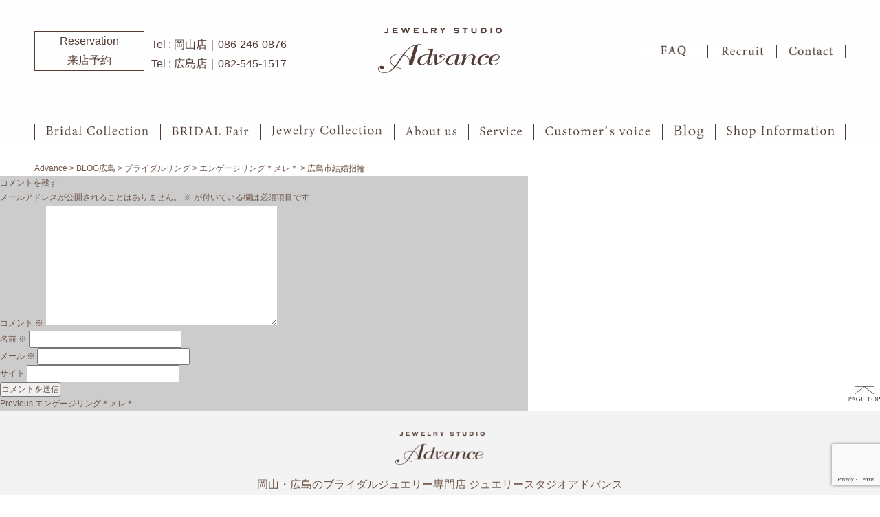

--- FILE ---
content_type: text/html; charset=UTF-8
request_url: https://bj-advance.com/blog_hiroshima/%E3%82%A8%E3%83%B3%E3%82%B2%E3%83%BC%E3%82%B8%E3%83%AA%E3%83%B3%E3%82%B0%EF%BC%8A%E3%83%A1%E3%83%AC%EF%BC%8A/%E3%83%95%E3%82%A1%E3%82%A4%E3%83%AB_001/
body_size: 15667
content:
<!DOCTYPE html>
<html>

<head>
  <meta http-equiv="X-UA-Compatible" content="IE=edge">
  
  <meta charset="utf-8">
  <meta name="keywords" content="岡山,広島,結婚指輪,婚約指輪,ブライダル,マリッジリング,エンゲージリング,ジュエリー,アドバンス">
  <link rel="shortcut icon" href="https://bj-advance.com/wp-content/themes/bj-advance/assets/img/favicon.ico" />
  <!-- og -->
  <meta property="og:locale" content="ja_JP">
  <meta property="og:type" content="website">
  <meta property="og:image" content="https://bj-advance.com/wp-content/uploads/2023/04/thum.jpg">
  <meta property="og:site_name" content="岡山・広島の結婚指輪・婚約指輪はアドバンスへ">
  <meta property="og:title" content="広島市結婚指輪 | Advance岡山・広島の結婚指輪・婚約指輪はアドバンスへ">
  <meta property="og:url" content="https://bj-advance.com/blog_hiroshima/%e3%82%a8%e3%83%b3%e3%82%b2%e3%83%bc%e3%82%b8%e3%83%aa%e3%83%b3%e3%82%b0%ef%bc%8a%e3%83%a1%e3%83%ac%ef%bc%8a/%e3%83%95%e3%82%a1%e3%82%a4%e3%83%ab_001/">
  <meta property="og:description" content="岡山・広島の結婚指輪・婚約指輪はアドバンスへ。オリジナルのブライダルジュエリーが人気！">
  <!-- //og -->
      <meta name="viewport" content="width=device-width, initial-scale=1">
    <!--[if lt IE 9]>
<script src="https://bj-advance.com/wp-content/themes/bj-advance/assets/js/html5.js"></script>
<![endif]-->
  <link rel="stylesheet" type="text/css"
    href="https://bj-advance.com/wp-content/themes/bj-advance/assets/css/common.css?ver=1761895696">
                                              <!--  -->
    
            
  
  
          
  
  
  
  
  <!-- Global site tag (gtag.js) - Google Analytics -->
  <script async src="https://www.googletagmanager.com/gtag/js?id=G-KE10LZBKC9"></script>
  <script>
    window.dataLayer = window.dataLayer || [];
    function gtag() { dataLayer.push(arguments); }
    gtag('js', new Date());

    gtag('config', 'G-KE10LZBKC9');
    gtag('config', 'UA-93478002-1');

    gtag('send', 'pageview');
  </script>

  <!-- Google Analytics tracking code -->
  <!--<script>
    (function (i, s, o, g, r, a, m) {
      i['GoogleAnalyticsObject'] = r;
      i[r] = i[r] || function () {
        (i[r].q = i[r].q || []).push(arguments)
      }, i[r].l = 1 * new Date();
      a = s.createElement(o),
        m = s.getElementsByTagName(o)[0];
      a.async = 1;
      a.src = g;
      m.parentNode.insertBefore(a, m)
    })(window, document, 'script', 'https://www.google-analytics.com/analytics.js', 'ga');

    ga('create', 'UA-93478002-1', 'auto');
    ga('send', 'pageview');
  </script>-->
  <script>
    document.addEventListener('wpcf7mailsent', function (event) {
      if ('4' == event.detail.contactFormId) {
        ga('send', 'event', 'Contact Form', 'submit', 'お問い合わせ');
      }
    }, false);
  </script>

  <script>
    document.addEventListener('wpcf7mailsent', function (event) {
      if ('221' == event.detail.contactFormId) {
        ga('send', 'event', 'Contact Form', 'submit', 'ご来店予約');
      }
    }, false);
  </script>


  


  <!-- Facebook Pixel Code -->
  <script>
    ! function (f, b, e, v, n, t, s) {
      if (f.fbq) return;
      n = f.fbq = function () {
        n.callMethod ?
          n.callMethod.apply(n, arguments) : n.queue.push(arguments)
      };
      if (!f._fbq) f._fbq = n;
      n.push = n;
      n.loaded = !0;
      n.version = '2.0';
      n.queue = [];
      t = b.createElement(e);
      t.async = !0;
      t.src = v;
      s = b.getElementsByTagName(e)[0];
      s.parentNode.insertBefore(t, s)
    }(window, document, 'script',
      'https://connect.facebook.net/en_US/fbevents.js');
    fbq('init', '608248889565668');
    fbq('track', 'PageView');
  </script>
  <noscript><img height="1" width="1" style="display:none"
      src="https://www.facebook.com/tr?id=608248889565668&ev=PageView&noscript=1" /></noscript>
  <!-- End Facebook Pixel Code -->
  
  <!-- LINE Tag Base Code -->
  <!-- Do Not Modify -->
  <script>
    (function (g, d, o) {
      g._ltq = g._ltq || [];
      g._lt = g._lt || function () {
        g._ltq.push(arguments)
      };
      var h = location.protocol === 'https:' ? 'https://d.line-scdn.net' : 'http://d.line-cdn.net';
      var s = d.createElement('script');
      s.async = 1;
      s.src = o || h + '/n/line_tag/public/release/v1/lt.js';
      var t = d.getElementsByTagName('script')[0];
      t.parentNode.insertBefore(s, t);
    })(window, document);
    _lt('init', {
      customerType: 'lap',
      tagId: '7e395344-2234-4273-bed5-6f4bbb2d2fb3'
    });
    _lt('send', 'pv', ['7e395344-2234-4273-bed5-6f4bbb2d2fb3']);
  </script>
  <noscript>
    <img height="1" width="1" style="display:none"
      src="https://tr.line.me/tag.gif?c_t=lap&t_id=7e395344-2234-4273-bed5-6f4bbb2d2fb3&e=pv&noscript=1" />
  </noscript>
  <!-- End LINE Tag Base Code -->

  

  <!-- Google tag (gtag.js) -->

  <script async src="https://www.googletagmanager.com/gtag/js?id=AW-11025772199"></script>
  <script>
    window.dataLayer = window.dataLayer || [];
    function gtag() { dataLayer.push(arguments); }
    gtag('js', new Date());
    gtag('config', 'AW-11025772199');
  </script>

  <!-- Event snippet for 電話問い合わせ conversion page

In your html page, add the snippet and call gtag_report_conversion when someone clicks on the chosen link or button. -->

  <script>
    function gtag_report_conversion(url) {
      var callback = function () {
        if (typeof (url) != 'undefined') {
          window.location = url;
        }
      };
      gtag('event', 'conversion', {
        'send_to': 'AW-11025772199/lV4oCI-k_vYDEKfdv4kp',
        'event_callback': callback
      });
      return false;
    }
  </script>

  <!-- Event snippet for お問い合わせ conversion page -->

  

  	<style>img:is([sizes="auto" i], [sizes^="auto," i]) { contain-intrinsic-size: 3000px 1500px }</style>
	
		<!-- All in One SEO 4.9.2 - aioseo.com -->
		<title>広島市結婚指輪 | Advance</title>
	<meta name="robots" content="max-image-preview:large" />
	<meta name="author" content="kanri"/>
	<link rel="canonical" href="https://bj-advance.com/blog_hiroshima/%e3%82%a8%e3%83%b3%e3%82%b2%e3%83%bc%e3%82%b8%e3%83%aa%e3%83%b3%e3%82%b0%ef%bc%8a%e3%83%a1%e3%83%ac%ef%bc%8a/%e3%83%95%e3%82%a1%e3%82%a4%e3%83%ab_001/" />
	<meta name="generator" content="All in One SEO (AIOSEO) 4.9.2" />
		<meta property="og:locale" content="ja_JP" />
		<meta property="og:site_name" content="Advance | 岡山・広島の結婚指輪・婚約指輪はアドバンスへ。オリジナルのブライダルジュエリーが人気！" />
		<meta property="og:type" content="article" />
		<meta property="og:title" content="広島市結婚指輪 | Advance" />
		<meta property="og:url" content="https://bj-advance.com/blog_hiroshima/%e3%82%a8%e3%83%b3%e3%82%b2%e3%83%bc%e3%82%b8%e3%83%aa%e3%83%b3%e3%82%b0%ef%bc%8a%e3%83%a1%e3%83%ac%ef%bc%8a/%e3%83%95%e3%82%a1%e3%82%a4%e3%83%ab_001/" />
		<meta property="og:image" content="https://bj-advance.com/wp-content/uploads/2023/04/thum.jpg" />
		<meta property="og:image:secure_url" content="https://bj-advance.com/wp-content/uploads/2023/04/thum.jpg" />
		<meta property="og:image:width" content="1200" />
		<meta property="og:image:height" content="1200" />
		<meta property="article:published_time" content="2021-06-28T03:29:30+00:00" />
		<meta property="article:modified_time" content="2021-06-28T03:29:41+00:00" />
		<meta name="twitter:card" content="summary" />
		<meta name="twitter:title" content="広島市結婚指輪 | Advance" />
		<meta name="twitter:image" content="https://bj-advance.com/wp-content/uploads/2023/04/thum.jpg" />
		<script type="application/ld+json" class="aioseo-schema">
			{"@context":"https:\/\/schema.org","@graph":[{"@type":"BreadcrumbList","@id":"https:\/\/bj-advance.com\/blog_hiroshima\/%e3%82%a8%e3%83%b3%e3%82%b2%e3%83%bc%e3%82%b8%e3%83%aa%e3%83%b3%e3%82%b0%ef%bc%8a%e3%83%a1%e3%83%ac%ef%bc%8a\/%e3%83%95%e3%82%a1%e3%82%a4%e3%83%ab_001\/#breadcrumblist","itemListElement":[{"@type":"ListItem","@id":"https:\/\/bj-advance.com#listItem","position":1,"name":"\u30db\u30fc\u30e0","item":"https:\/\/bj-advance.com","nextItem":{"@type":"ListItem","@id":"https:\/\/bj-advance.com\/blog_hiroshima\/%e3%82%a8%e3%83%b3%e3%82%b2%e3%83%bc%e3%82%b8%e3%83%aa%e3%83%b3%e3%82%b0%ef%bc%8a%e3%83%a1%e3%83%ac%ef%bc%8a\/%e3%83%95%e3%82%a1%e3%82%a4%e3%83%ab_001\/#listItem","name":"\u5e83\u5cf6\u5e02\u7d50\u5a5a\u6307\u8f2a"}},{"@type":"ListItem","@id":"https:\/\/bj-advance.com\/blog_hiroshima\/%e3%82%a8%e3%83%b3%e3%82%b2%e3%83%bc%e3%82%b8%e3%83%aa%e3%83%b3%e3%82%b0%ef%bc%8a%e3%83%a1%e3%83%ac%ef%bc%8a\/%e3%83%95%e3%82%a1%e3%82%a4%e3%83%ab_001\/#listItem","position":2,"name":"\u5e83\u5cf6\u5e02\u7d50\u5a5a\u6307\u8f2a","previousItem":{"@type":"ListItem","@id":"https:\/\/bj-advance.com#listItem","name":"\u30db\u30fc\u30e0"}}]},{"@type":"ItemPage","@id":"https:\/\/bj-advance.com\/blog_hiroshima\/%e3%82%a8%e3%83%b3%e3%82%b2%e3%83%bc%e3%82%b8%e3%83%aa%e3%83%b3%e3%82%b0%ef%bc%8a%e3%83%a1%e3%83%ac%ef%bc%8a\/%e3%83%95%e3%82%a1%e3%82%a4%e3%83%ab_001\/#itempage","url":"https:\/\/bj-advance.com\/blog_hiroshima\/%e3%82%a8%e3%83%b3%e3%82%b2%e3%83%bc%e3%82%b8%e3%83%aa%e3%83%b3%e3%82%b0%ef%bc%8a%e3%83%a1%e3%83%ac%ef%bc%8a\/%e3%83%95%e3%82%a1%e3%82%a4%e3%83%ab_001\/","name":"\u5e83\u5cf6\u5e02\u7d50\u5a5a\u6307\u8f2a | Advance","inLanguage":"ja","isPartOf":{"@id":"https:\/\/bj-advance.com\/#website"},"breadcrumb":{"@id":"https:\/\/bj-advance.com\/blog_hiroshima\/%e3%82%a8%e3%83%b3%e3%82%b2%e3%83%bc%e3%82%b8%e3%83%aa%e3%83%b3%e3%82%b0%ef%bc%8a%e3%83%a1%e3%83%ac%ef%bc%8a\/%e3%83%95%e3%82%a1%e3%82%a4%e3%83%ab_001\/#breadcrumblist"},"author":{"@id":"https:\/\/bj-advance.com\/author\/kanri\/#author"},"creator":{"@id":"https:\/\/bj-advance.com\/author\/kanri\/#author"},"datePublished":"2021-06-28T12:29:30+09:00","dateModified":"2021-06-28T12:29:41+09:00"},{"@type":"Organization","@id":"https:\/\/bj-advance.com\/#organization","name":"Advance","description":"\u5ca1\u5c71\u30fb\u5e83\u5cf6\u306e\u7d50\u5a5a\u6307\u8f2a\u30fb\u5a5a\u7d04\u6307\u8f2a\u306f\u30a2\u30c9\u30d0\u30f3\u30b9\u3078\u3002\u30aa\u30ea\u30b8\u30ca\u30eb\u306e\u30d6\u30e9\u30a4\u30c0\u30eb\u30b8\u30e5\u30a8\u30ea\u30fc\u304c\u4eba\u6c17\uff01","url":"https:\/\/bj-advance.com\/"},{"@type":"Person","@id":"https:\/\/bj-advance.com\/author\/kanri\/#author","url":"https:\/\/bj-advance.com\/author\/kanri\/","name":"kanri","image":{"@type":"ImageObject","@id":"https:\/\/bj-advance.com\/blog_hiroshima\/%e3%82%a8%e3%83%b3%e3%82%b2%e3%83%bc%e3%82%b8%e3%83%aa%e3%83%b3%e3%82%b0%ef%bc%8a%e3%83%a1%e3%83%ac%ef%bc%8a\/%e3%83%95%e3%82%a1%e3%82%a4%e3%83%ab_001\/#authorImage","url":"https:\/\/secure.gravatar.com\/avatar\/fdb5af3d1af288c1f85e3dc0c62e6cd2fb9230fecc02745c9324064294fc168d?s=96&d=mm&r=g","width":96,"height":96,"caption":"kanri"}},{"@type":"WebSite","@id":"https:\/\/bj-advance.com\/#website","url":"https:\/\/bj-advance.com\/","name":"Advance","description":"\u5ca1\u5c71\u30fb\u5e83\u5cf6\u306e\u7d50\u5a5a\u6307\u8f2a\u30fb\u5a5a\u7d04\u6307\u8f2a\u306f\u30a2\u30c9\u30d0\u30f3\u30b9\u3078\u3002\u30aa\u30ea\u30b8\u30ca\u30eb\u306e\u30d6\u30e9\u30a4\u30c0\u30eb\u30b8\u30e5\u30a8\u30ea\u30fc\u304c\u4eba\u6c17\uff01","inLanguage":"ja","publisher":{"@id":"https:\/\/bj-advance.com\/#organization"}}]}
		</script>
		<!-- All in One SEO -->

<link rel='dns-prefetch' href='//static.addtoany.com' />
<link rel="alternate" type="application/rss+xml" title="Advance &raquo; 広島市結婚指輪 のコメントのフィード" href="https://bj-advance.com/blog_hiroshima/%e3%82%a8%e3%83%b3%e3%82%b2%e3%83%bc%e3%82%b8%e3%83%aa%e3%83%b3%e3%82%b0%ef%bc%8a%e3%83%a1%e3%83%ac%ef%bc%8a/%e3%83%95%e3%82%a1%e3%82%a4%e3%83%ab_001/feed/" />
<link rel='stylesheet' id='sbi_styles-css' href='https://bj-advance.com/wp-content/plugins/instagram-feed/css/sbi-styles.min.css?ver=6.10.0' type='text/css' media='all' />
<link rel='stylesheet' id='wp-block-library-css' href='https://bj-advance.com/wp-includes/css/dist/block-library/style.min.css?ver=6.8.3' type='text/css' media='all' />
<style id='classic-theme-styles-inline-css' type='text/css'>
/*! This file is auto-generated */
.wp-block-button__link{color:#fff;background-color:#32373c;border-radius:9999px;box-shadow:none;text-decoration:none;padding:calc(.667em + 2px) calc(1.333em + 2px);font-size:1.125em}.wp-block-file__button{background:#32373c;color:#fff;text-decoration:none}
</style>
<link rel='stylesheet' id='aioseo/css/src/vue/standalone/blocks/table-of-contents/global.scss-css' href='https://bj-advance.com/wp-content/plugins/all-in-one-seo-pack/dist/Lite/assets/css/table-of-contents/global.e90f6d47.css?ver=4.9.2' type='text/css' media='all' />
<style id='global-styles-inline-css' type='text/css'>
:root{--wp--preset--aspect-ratio--square: 1;--wp--preset--aspect-ratio--4-3: 4/3;--wp--preset--aspect-ratio--3-4: 3/4;--wp--preset--aspect-ratio--3-2: 3/2;--wp--preset--aspect-ratio--2-3: 2/3;--wp--preset--aspect-ratio--16-9: 16/9;--wp--preset--aspect-ratio--9-16: 9/16;--wp--preset--color--black: #000000;--wp--preset--color--cyan-bluish-gray: #abb8c3;--wp--preset--color--white: #ffffff;--wp--preset--color--pale-pink: #f78da7;--wp--preset--color--vivid-red: #cf2e2e;--wp--preset--color--luminous-vivid-orange: #ff6900;--wp--preset--color--luminous-vivid-amber: #fcb900;--wp--preset--color--light-green-cyan: #7bdcb5;--wp--preset--color--vivid-green-cyan: #00d084;--wp--preset--color--pale-cyan-blue: #8ed1fc;--wp--preset--color--vivid-cyan-blue: #0693e3;--wp--preset--color--vivid-purple: #9b51e0;--wp--preset--gradient--vivid-cyan-blue-to-vivid-purple: linear-gradient(135deg,rgba(6,147,227,1) 0%,rgb(155,81,224) 100%);--wp--preset--gradient--light-green-cyan-to-vivid-green-cyan: linear-gradient(135deg,rgb(122,220,180) 0%,rgb(0,208,130) 100%);--wp--preset--gradient--luminous-vivid-amber-to-luminous-vivid-orange: linear-gradient(135deg,rgba(252,185,0,1) 0%,rgba(255,105,0,1) 100%);--wp--preset--gradient--luminous-vivid-orange-to-vivid-red: linear-gradient(135deg,rgba(255,105,0,1) 0%,rgb(207,46,46) 100%);--wp--preset--gradient--very-light-gray-to-cyan-bluish-gray: linear-gradient(135deg,rgb(238,238,238) 0%,rgb(169,184,195) 100%);--wp--preset--gradient--cool-to-warm-spectrum: linear-gradient(135deg,rgb(74,234,220) 0%,rgb(151,120,209) 20%,rgb(207,42,186) 40%,rgb(238,44,130) 60%,rgb(251,105,98) 80%,rgb(254,248,76) 100%);--wp--preset--gradient--blush-light-purple: linear-gradient(135deg,rgb(255,206,236) 0%,rgb(152,150,240) 100%);--wp--preset--gradient--blush-bordeaux: linear-gradient(135deg,rgb(254,205,165) 0%,rgb(254,45,45) 50%,rgb(107,0,62) 100%);--wp--preset--gradient--luminous-dusk: linear-gradient(135deg,rgb(255,203,112) 0%,rgb(199,81,192) 50%,rgb(65,88,208) 100%);--wp--preset--gradient--pale-ocean: linear-gradient(135deg,rgb(255,245,203) 0%,rgb(182,227,212) 50%,rgb(51,167,181) 100%);--wp--preset--gradient--electric-grass: linear-gradient(135deg,rgb(202,248,128) 0%,rgb(113,206,126) 100%);--wp--preset--gradient--midnight: linear-gradient(135deg,rgb(2,3,129) 0%,rgb(40,116,252) 100%);--wp--preset--font-size--small: 13px;--wp--preset--font-size--medium: 20px;--wp--preset--font-size--large: 36px;--wp--preset--font-size--x-large: 42px;--wp--preset--spacing--20: 0.44rem;--wp--preset--spacing--30: 0.67rem;--wp--preset--spacing--40: 1rem;--wp--preset--spacing--50: 1.5rem;--wp--preset--spacing--60: 2.25rem;--wp--preset--spacing--70: 3.38rem;--wp--preset--spacing--80: 5.06rem;--wp--preset--shadow--natural: 6px 6px 9px rgba(0, 0, 0, 0.2);--wp--preset--shadow--deep: 12px 12px 50px rgba(0, 0, 0, 0.4);--wp--preset--shadow--sharp: 6px 6px 0px rgba(0, 0, 0, 0.2);--wp--preset--shadow--outlined: 6px 6px 0px -3px rgba(255, 255, 255, 1), 6px 6px rgba(0, 0, 0, 1);--wp--preset--shadow--crisp: 6px 6px 0px rgba(0, 0, 0, 1);}:where(.is-layout-flex){gap: 0.5em;}:where(.is-layout-grid){gap: 0.5em;}body .is-layout-flex{display: flex;}.is-layout-flex{flex-wrap: wrap;align-items: center;}.is-layout-flex > :is(*, div){margin: 0;}body .is-layout-grid{display: grid;}.is-layout-grid > :is(*, div){margin: 0;}:where(.wp-block-columns.is-layout-flex){gap: 2em;}:where(.wp-block-columns.is-layout-grid){gap: 2em;}:where(.wp-block-post-template.is-layout-flex){gap: 1.25em;}:where(.wp-block-post-template.is-layout-grid){gap: 1.25em;}.has-black-color{color: var(--wp--preset--color--black) !important;}.has-cyan-bluish-gray-color{color: var(--wp--preset--color--cyan-bluish-gray) !important;}.has-white-color{color: var(--wp--preset--color--white) !important;}.has-pale-pink-color{color: var(--wp--preset--color--pale-pink) !important;}.has-vivid-red-color{color: var(--wp--preset--color--vivid-red) !important;}.has-luminous-vivid-orange-color{color: var(--wp--preset--color--luminous-vivid-orange) !important;}.has-luminous-vivid-amber-color{color: var(--wp--preset--color--luminous-vivid-amber) !important;}.has-light-green-cyan-color{color: var(--wp--preset--color--light-green-cyan) !important;}.has-vivid-green-cyan-color{color: var(--wp--preset--color--vivid-green-cyan) !important;}.has-pale-cyan-blue-color{color: var(--wp--preset--color--pale-cyan-blue) !important;}.has-vivid-cyan-blue-color{color: var(--wp--preset--color--vivid-cyan-blue) !important;}.has-vivid-purple-color{color: var(--wp--preset--color--vivid-purple) !important;}.has-black-background-color{background-color: var(--wp--preset--color--black) !important;}.has-cyan-bluish-gray-background-color{background-color: var(--wp--preset--color--cyan-bluish-gray) !important;}.has-white-background-color{background-color: var(--wp--preset--color--white) !important;}.has-pale-pink-background-color{background-color: var(--wp--preset--color--pale-pink) !important;}.has-vivid-red-background-color{background-color: var(--wp--preset--color--vivid-red) !important;}.has-luminous-vivid-orange-background-color{background-color: var(--wp--preset--color--luminous-vivid-orange) !important;}.has-luminous-vivid-amber-background-color{background-color: var(--wp--preset--color--luminous-vivid-amber) !important;}.has-light-green-cyan-background-color{background-color: var(--wp--preset--color--light-green-cyan) !important;}.has-vivid-green-cyan-background-color{background-color: var(--wp--preset--color--vivid-green-cyan) !important;}.has-pale-cyan-blue-background-color{background-color: var(--wp--preset--color--pale-cyan-blue) !important;}.has-vivid-cyan-blue-background-color{background-color: var(--wp--preset--color--vivid-cyan-blue) !important;}.has-vivid-purple-background-color{background-color: var(--wp--preset--color--vivid-purple) !important;}.has-black-border-color{border-color: var(--wp--preset--color--black) !important;}.has-cyan-bluish-gray-border-color{border-color: var(--wp--preset--color--cyan-bluish-gray) !important;}.has-white-border-color{border-color: var(--wp--preset--color--white) !important;}.has-pale-pink-border-color{border-color: var(--wp--preset--color--pale-pink) !important;}.has-vivid-red-border-color{border-color: var(--wp--preset--color--vivid-red) !important;}.has-luminous-vivid-orange-border-color{border-color: var(--wp--preset--color--luminous-vivid-orange) !important;}.has-luminous-vivid-amber-border-color{border-color: var(--wp--preset--color--luminous-vivid-amber) !important;}.has-light-green-cyan-border-color{border-color: var(--wp--preset--color--light-green-cyan) !important;}.has-vivid-green-cyan-border-color{border-color: var(--wp--preset--color--vivid-green-cyan) !important;}.has-pale-cyan-blue-border-color{border-color: var(--wp--preset--color--pale-cyan-blue) !important;}.has-vivid-cyan-blue-border-color{border-color: var(--wp--preset--color--vivid-cyan-blue) !important;}.has-vivid-purple-border-color{border-color: var(--wp--preset--color--vivid-purple) !important;}.has-vivid-cyan-blue-to-vivid-purple-gradient-background{background: var(--wp--preset--gradient--vivid-cyan-blue-to-vivid-purple) !important;}.has-light-green-cyan-to-vivid-green-cyan-gradient-background{background: var(--wp--preset--gradient--light-green-cyan-to-vivid-green-cyan) !important;}.has-luminous-vivid-amber-to-luminous-vivid-orange-gradient-background{background: var(--wp--preset--gradient--luminous-vivid-amber-to-luminous-vivid-orange) !important;}.has-luminous-vivid-orange-to-vivid-red-gradient-background{background: var(--wp--preset--gradient--luminous-vivid-orange-to-vivid-red) !important;}.has-very-light-gray-to-cyan-bluish-gray-gradient-background{background: var(--wp--preset--gradient--very-light-gray-to-cyan-bluish-gray) !important;}.has-cool-to-warm-spectrum-gradient-background{background: var(--wp--preset--gradient--cool-to-warm-spectrum) !important;}.has-blush-light-purple-gradient-background{background: var(--wp--preset--gradient--blush-light-purple) !important;}.has-blush-bordeaux-gradient-background{background: var(--wp--preset--gradient--blush-bordeaux) !important;}.has-luminous-dusk-gradient-background{background: var(--wp--preset--gradient--luminous-dusk) !important;}.has-pale-ocean-gradient-background{background: var(--wp--preset--gradient--pale-ocean) !important;}.has-electric-grass-gradient-background{background: var(--wp--preset--gradient--electric-grass) !important;}.has-midnight-gradient-background{background: var(--wp--preset--gradient--midnight) !important;}.has-small-font-size{font-size: var(--wp--preset--font-size--small) !important;}.has-medium-font-size{font-size: var(--wp--preset--font-size--medium) !important;}.has-large-font-size{font-size: var(--wp--preset--font-size--large) !important;}.has-x-large-font-size{font-size: var(--wp--preset--font-size--x-large) !important;}
:where(.wp-block-post-template.is-layout-flex){gap: 1.25em;}:where(.wp-block-post-template.is-layout-grid){gap: 1.25em;}
:where(.wp-block-columns.is-layout-flex){gap: 2em;}:where(.wp-block-columns.is-layout-grid){gap: 2em;}
:root :where(.wp-block-pullquote){font-size: 1.5em;line-height: 1.6;}
</style>
<link rel='stylesheet' id='contact-form-7-css' href='https://bj-advance.com/wp-content/plugins/contact-form-7/includes/css/styles.css?ver=6.1.4' type='text/css' media='all' />
<link rel='stylesheet' id='fancybox-css' href='https://bj-advance.com/wp-content/plugins/easy-fancybox/fancybox/1.5.4/jquery.fancybox.min.css?ver=6.8.3' type='text/css' media='screen' />
<link rel='stylesheet' id='wp-pagenavi-css' href='https://bj-advance.com/wp-content/plugins/wp-pagenavi/pagenavi-css.css?ver=2.70' type='text/css' media='all' />
<link rel='stylesheet' id='addtoany-css' href='https://bj-advance.com/wp-content/plugins/add-to-any/addtoany.min.css?ver=1.16' type='text/css' media='all' />
<script type="text/javascript" src="https://bj-advance.com/wp-content/themes/bj-advance/assets/js/jquery-1.8.3.min.js?ver=1.8.3" id="jquery-js"></script>
<script type="text/javascript" id="addtoany-core-js-before">
/* <![CDATA[ */
window.a2a_config=window.a2a_config||{};a2a_config.callbacks=[];a2a_config.overlays=[];a2a_config.templates={};a2a_localize = {
	Share: "共有",
	Save: "ブックマーク",
	Subscribe: "購読",
	Email: "メール",
	Bookmark: "ブックマーク",
	ShowAll: "すべて表示する",
	ShowLess: "小さく表示する",
	FindServices: "サービスを探す",
	FindAnyServiceToAddTo: "追加するサービスを今すぐ探す",
	PoweredBy: "Powered by",
	ShareViaEmail: "メールでシェアする",
	SubscribeViaEmail: "メールで購読する",
	BookmarkInYourBrowser: "ブラウザにブックマーク",
	BookmarkInstructions: "このページをブックマークするには、 Ctrl+D または \u2318+D を押下。",
	AddToYourFavorites: "お気に入りに追加",
	SendFromWebOrProgram: "任意のメールアドレスまたはメールプログラムから送信",
	EmailProgram: "メールプログラム",
	More: "詳細&#8230;",
	ThanksForSharing: "共有ありがとうございます !",
	ThanksForFollowing: "フォローありがとうございます !"
};
/* ]]> */
</script>
<script type="text/javascript" defer src="https://static.addtoany.com/menu/page.js" id="addtoany-core-js"></script>
<script type="text/javascript" defer src="https://bj-advance.com/wp-content/plugins/add-to-any/addtoany.min.js?ver=1.1" id="addtoany-jquery-js"></script>
<link rel="https://api.w.org/" href="https://bj-advance.com/wp-json/" /><link rel="alternate" title="JSON" type="application/json" href="https://bj-advance.com/wp-json/wp/v2/media/7805" /><link rel='shortlink' href='https://bj-advance.com/?p=7805' />
<link rel="alternate" title="oEmbed (JSON)" type="application/json+oembed" href="https://bj-advance.com/wp-json/oembed/1.0/embed?url=https%3A%2F%2Fbj-advance.com%2Fblog_hiroshima%2F%25e3%2582%25a8%25e3%2583%25b3%25e3%2582%25b2%25e3%2583%25bc%25e3%2582%25b8%25e3%2583%25aa%25e3%2583%25b3%25e3%2582%25b0%25ef%25bc%258a%25e3%2583%25a1%25e3%2583%25ac%25ef%25bc%258a%2F%25e3%2583%2595%25e3%2582%25a1%25e3%2582%25a4%25e3%2583%25ab_001%2F" />
<link rel="alternate" title="oEmbed (XML)" type="text/xml+oembed" href="https://bj-advance.com/wp-json/oembed/1.0/embed?url=https%3A%2F%2Fbj-advance.com%2Fblog_hiroshima%2F%25e3%2582%25a8%25e3%2583%25b3%25e3%2582%25b2%25e3%2583%25bc%25e3%2582%25b8%25e3%2583%25aa%25e3%2583%25b3%25e3%2582%25b0%25ef%25bc%258a%25e3%2583%25a1%25e3%2583%25ac%25ef%25bc%258a%2F%25e3%2583%2595%25e3%2582%25a1%25e3%2582%25a4%25e3%2583%25ab_001%2F&#038;format=xml" />
<link rel="stylesheet" href="https://bj-advance.com/wp-content/plugins/realtime-calendar/calendar.css" type="text/css" media="screen" />
<script type="text/javascript" src="https://bj-advance.com/wp-content/plugins/realtime-calendar/dayChecker.js"></script>
<script type="text/javascript" src="https://bj-advance.com/wp-content/plugins/realtime-calendar/util.js"></script>
<link rel="icon" href="https://bj-advance.com/wp-content/uploads/2023/04/cropped-logo-1-32x32.png" sizes="32x32" />
<link rel="icon" href="https://bj-advance.com/wp-content/uploads/2023/04/cropped-logo-1-192x192.png" sizes="192x192" />
<link rel="apple-touch-icon" href="https://bj-advance.com/wp-content/uploads/2023/04/cropped-logo-1-180x180.png" />
<meta name="msapplication-TileImage" content="https://bj-advance.com/wp-content/uploads/2023/04/cropped-logo-1-270x270.png" />
		<style type="text/css" id="wp-custom-css">
			.bread-wrap {
	max-width: 1180px;
}		</style>
		  <!-- Google Tag Manager -->
  <script>(function (w, d, s, l, i) {
      w[l] = w[l] || []; w[l].push({
        'gtm.start':
          new Date().getTime(), event: 'gtm.js'
      }); var f = d.getElementsByTagName(s)[0],
        j = d.createElement(s), dl = l != 'dataLayer' ? '&l=' + l : ''; j.async = true; j.src =
          'https://www.googletagmanager.com/gtm.js?id=' + i + dl; f.parentNode.insertBefore(j, f);
    })(window, document, 'script', 'dataLayer', 'GTM-52MPRQJ');</script>
  <!-- End Google Tag Manager -->
</head>

<body>
  <!-- Google Tag Manager (noscript) -->
  <noscript><iframe src="https://www.googletagmanager.com/ns.html?id=GTM-52MPRQJ" height="0" width="0"
      style="display:none;visibility:hidden"></iframe></noscript>
  <!-- End Google Tag Manager (noscript) -->
  <div id="wrapper">
    <header id="header">
      <div class="wrap">
        <div class="fixed-logo">
          <a href="/"><img src="https://bj-advance.com/wp-content/themes/bj-advance/assets/img/f-logo.png"
              alt="岡山・広島の結婚指輪・婚約指輪はアドバンスへ" /></a>
        </div>
        <div class="top modPcOnly">
          <ul class="hNavL">
            <li><a href="/reservation/" style="text-decoration:none;">
                <div style="border:1px #533C34 solid; text-align:center; font-size:16px; color:#533C34;">
                  Reservation<br>
                  来店予約
                </div>
              </a>
            </li>
            <li><a href="tel:0862460876" onclick="return gtag_report_conversion('tel:0862460876');"
                style="text-decoration:none; color:#533C34">
                <p style="font-size:16px;">Tel : 岡山店｜086-246-0876</p>
              </a>
              <a href="tel:0825451517" onclick="return gtag_report_conversion('tel:0825451517');"
                style="text-decoration:none; color:#533C34">
                <p style="font-size:16px;">Tel : 広島店｜082-545-1517</p>
              </a>
            </li>
          </ul>
          <ul class="hNav">
            <li><a href="/faq/">
                <img src="https://bj-advance.com/wp-content/themes/bj-advance/assets/img/hbtn_01Off.jpg" alt="よくあるご質問" />
                <!--<span class="en">FAQ</span><span class="jp">よくあるご質問</span>-->
              </a>
            </li>
            <li><a href="/#/">
                <img src="https://bj-advance.com/wp-content/themes/bj-advance/assets/img/hbtn_03Off.jpg" alt="採用情報" />
              </a>
            </li>
            <li><a href="/contact/">
                <img src="https://bj-advance.com/wp-content/themes/bj-advance/assets/img/hbtn_02Off.jpg" alt="お問い合わせ" />
                <!--<span class="en">Contact</span><span class="jp">お問い合わせ</span>-->
              </a>
            </li>
          </ul>
        </div>

        <h1 class="siteTitle"><a href="/"><img src="https://bj-advance.com/wp-content/themes/bj-advance/assets/img/logo.png"
              alt="岡山・広島の結婚指輪・婚約指輪はアドバンスへ" /></a></h1>
        <div class="modSpOnly">
          <div class="topraiten">
            <ul class="topraiteninner clearfix">
              <li class="icon"><a href="/contact/"><img
                    src="https://bj-advance.com/wp-content/themes/bj-advance/assets/img/contact.png"
                    alt="岡山・広島の結婚指輪・婚約指輪はアドバンスのお問い合わせ" width="36" /></a>
              </li>
              <li>
                <a href="/reservation/"><img src="https://bj-advance.com/wp-content/themes/bj-advance/assets/img/raiten.png"
                    alt="岡山・広島の結婚指輪・婚約指輪はアドバンスの来店予約" width="48" /></a>
              </li>
            </ul>
          </div>
        </div>

        <div class="head-line modSpOnly">
          <a href="https://lin.ee/m6gq3XxJ" target="_blank"><img
              src="https://bj-advance.com/wp-content/themes/bj-advance/assets/img/head-LINE.jpg"
              alt="ジュエリースタジオアドバンス公式LINEアカウント"></a>
        </div>

        <div class="modSpOnly">
          <div class="btnMenu  navToggle">
            <!--<img src="https://bj-advance.com/wp-content/themes/bj-advance/assets/img/menubar.png" alt="岡山・広島の結婚指輪・婚約指輪はアドバンスのメニュー" width="30px"/>-->
            <span></span><span></span><span></span>
          </div>
        </div>

        <nav id="gNav" class="modPcOnly nav">

          <ul>
            <li class="pulldown <!---->">
              <span><img src="https://bj-advance.com/wp-content/themes/bj-advance/assets/img/btnm_01Off.jpg"
                  alt="ブライダルコレクション" /></span>
              <ul class="second">
                <li><a href="/product/product_category/engagementring/">婚約指輪/エンゲージリング</a>
                </li>
                <li><a href="/product/product_category/marriagering/">結婚指輪/マリッジリング</a>
                </li>
                <li><a href="/product/product_category/setring/">セットリング</a>
                </li>
                <li><a href="/product/product_category/eternityring/">エタニティリング</a>
                </li>
                <li><a href="/bridalremake/">ブライダルリメイク</a>
                </li>
                <li><a href="/semiorder/">鍛造リング『plus one』</a>
                </li>
                <li><a href="/propose/">プロポーズサポート</a>
                </li>
                <li><a href="/atelier/">ふたりで手作り</a>
                </li>
              </ul>
            </li>
            <!-- <li class="">
              <a href="https://bj-advance.com/lp/11-111-30-%ef%bc%8a-anniversary-fair/">
                <img src="https://bj-advance.com/wp-content/themes/bj-advance/assets/img/btnm_02Off.jpg" alt="ブライダルフェア" />
              </a>
            </li> -->
            <li class="pulldown <!---->">
              <span><img src="https://bj-advance.com/wp-content/themes/bj-advance/assets/img/btnm_02Off.jpg"
                  alt="ブライダルフェア" /></span>
              <ul class="second">
                <li><a href="/fair-okayama/">岡山店 フェア</a>
                </li>
                <li><a href="/fair-hiroshima/">広島店 フェア</a>
                </li>
              </ul>
            </li>

            <li class="pulldown">
              <span><img src="https://bj-advance.com/wp-content/themes/bj-advance/assets/img/btnm_03Off.jpg"
                  alt="ジュエリーコレクション" /></span>
              <ul class="second">
                <li><a href="/remake/">リメイク</a>
                </li>
                <li><a href="/pearl/">パール</a>
                </li>
                <li><a href="/babyring_sweet10">ベビーリング</a>
                </li>
                <li><a href="/sweet10">スィート10（10周年記念）</a>
                </li>
                <li><a href="/fashion/">ファッションジュエリー</a>
                </li>
              </ul>
            </li>

            <li class="pulldown <!---->">
              <a href="/concept/">
                <img src="https://bj-advance.com/wp-content/themes/bj-advance/assets/img/btnm_04Off.jpg" alt="aboutus" /></a>
              <ul class="second">
                <li><a href="/concept/">アドバンスの想い</a>
                </li>
                <li><a href="/craftsmanship">クラフトマンシップ</a>
                </li>
                <li><a href="/news/">新着情報</a>
                </li>
                <li><a href="/recipe/">結婚レシピ</a>
                </li>
                <!-- <li><a href="/recommend/">おすすめ情報</a>
                </li> -->
              </ul>
            </li>

            <li class="pulldown">
              <span><img src="https://bj-advance.com/wp-content/themes/bj-advance/assets/img/btnm_05Off.jpg"
                  alt="サービス" /></span>
              <ul class="second">
                <li><a href="/maintenance/">アフターメンテナンス</a>
                </li>
                <li><a href="/remake/#Repair">ジュエリー修理</a>
                </li>
                <li><a href="/order">オーダーの流れ</a>
                </li>
                <li><a href="/atelier">ふたりで手作り</a>
                </li>
                <li><a href="/strength/">こだわりの強度</a>
                </li>
                <li><a href="/diamond/">こだわりの品質</a>
                </li>
                <li><a href="/colorring/">貸し出しリング</a>
                </li>
                <li><a href="/distant/">遠方のお客様へ</a>
                </li>
              </ul>
            </li>
            <li class="<!---->"><a href="/voice/">
                <img src="https://bj-advance.com/wp-content/themes/bj-advance/assets/img/btnm_06Off.jpg"
                  alt="ブライダルコレクション" /></a></li>

            <li class="pulldown <!---->">
              <span><img src="https://bj-advance.com/wp-content/themes/bj-advance/assets/img/btnm_07Off.jpg"
                  alt="ブライダルコレクション" /></span>
              <ul class="second">
                <li><a href="/blog/">ブログ　岡山店</a>
                </li>
                <li><a href="/blog_hiroshima/">ブログ　広島店</a>
                </li>
              </ul>
            </li>

            <li class="pulldown <!---->">
              <span><img src="https://bj-advance.com/wp-content/themes/bj-advance/assets/img/btnm_08Off.jpg"
                  alt="ブライダルコレクション" /></span>



              <ul class="second">
                <li><a href="/shop_information_okayama/">岡山店 店舗情報</a>
                </li>
                <li><a href="/shop_information_hiroshima/">広島店 店舗情報</a>
                </li>
              </ul>
            </li>
          </ul>
        </nav>

        <div class="fixed-contact">
          <ul>
            <li><a href="/contact/"><img src="https://bj-advance.com/wp-content/themes/bj-advance/assets/img/contact.png"
                  alt="岡山・広島の結婚指輪・婚約指輪はアドバンスのお問い合わせ" width="36" /></a>
            </li>
            <li>
              <a href="/reservation/"><img src="https://bj-advance.com/wp-content/themes/bj-advance/assets/img/raiten.png"
                  alt="岡山・広島の結婚指輪・婚約指輪はアドバンスの来店予約" width="48" /></a>
            </li>

            <!--<li><a href="/contact/"><img src="https://bj-advance.com/wp-content/themes/bj-advance/assets/img/hbtn_02Off.jpg" alt="お問い合わせ" /></a>
            </li>
            <li><a href="/reservation/"><img src="https://bj-advance.com/wp-content/themes/bj-advance/assets/img/hreservation-btn.jpg" alt=""/></a>
            </li>-->
          </ul>
        </div>



        <nav id="gNavS" class="modSpOnly nav">
          <ul>
            <li><a href="/"><img src="https://bj-advance.com/wp-content/themes/bj-advance/assets/img/nav1.jpg" alt="top トップ"
                  width="100%" />

              </a>
            </li>
            <li><a href="/concept/"><img src="https://bj-advance.com/wp-content/themes/bj-advance/assets/img/nav2.jpg"
                  alt="concept コンセプト" width="100%" /></a>
            </li>
            <li><a href="/reservation/"><img src="https://bj-advance.com/wp-content/themes/bj-advance/assets/img/nav3.jpg"
                  alt="reservation ご来店予約" width="100%" /></a>
            </li>
            <li><a href="/product/product_category/engagementring/"><img
                  src="https://bj-advance.com/wp-content/themes/bj-advance/assets/img/nav4.jpg" alt="婚約指輪 エンゲージリング"
                  width="100%" /></a>
            </li>
            <li><a href="/product/product_category/marriagering/"><img
                  src="https://bj-advance.com/wp-content/themes/bj-advance/assets/img/nav5.jpg" alt="結婚指輪 " width="100%"
                  style="width: 100% !important;" /></a>
            </li>
            <li>
              <dl>
                <dt><img src="https://bj-advance.com/wp-content/themes/bj-advance/assets/img/nav6.jpg" alt="店舗のご案内"
                    width="100%" class="nav12img" /></dt>
                <dd><a href="/shop_information_okayama/"><img
                      src="https://bj-advance.com/wp-content/themes/bj-advance/assets/img/nav12-2.png" alt="店舗のご案内"
                      width="100%" /></a>
                </dd>
                <dd><a href="/shop_information_hiroshima/"><img
                      src="https://bj-advance.com/wp-content/themes/bj-advance/assets/img/nav12-3.png" alt="店舗のご案内"
                      width="100%" /></a>
                </dd>
              </dl>
            </li>
          </ul>
          <div class="Other accbox">
            <!--ラベル1-->
            <input type="checkbox" id="label1" class="cssacc" />
            <label for="label1">Bridal Collection<span>ブライダルコレクション</span></label>
            <div class="accshow">
              <ul>
                <li><a href="/product/product_category/engagementring/">婚約指輪/エンゲージリング</a>
                </li>
                <li><a href="/product/product_category/marriagering/">結婚指輪/マリッジリング</a>
                </li>
                <li><a href="/product/product_category/setring/">セットリング</a>
                </li>
                <li><a href="/product/product_category/eternityring/">エタニティリング</a>
                </li>
                <li><a href="/bridalremake/">ブライダルリメイク</a>
                </li>
                <li><a href="/semiorder/">鍛造リング『plus one』</a>
                </li>
              </ul>
            </div>
            <!--//ラベル1-->
            <!--ラベル2-->
            <p><a href="https://xrwi0n-pu.myshopify.com/" target="_blank">Online store<span>オンラインストア</span></a>
            </p>
            <p><a href="/propose/">Propose Support<span>プロポーズサポート</span></a>
            </p>
            <p><a href="/atelier/">mini atelier<span>ふたりで手作り</span></a>
            </p>
            <!-- <p><a href="https://bj-advance.com/lp/11-111-30-%ef%bc%8a-anniversary-fair/">BRIDAL
                Fair<span>開催中のフェア</span></a>
            </p> -->
            <!-- <p><a href="/fair-okayama/">BRIDAL Fair<span>岡山店 フェア</span></a></p>
            <p><a href="/fair-hiroshima/">BRIDAL Fair<span>広島店 フェア</span></a></p> -->

            <input type="checkbox" id="fairShop" class="cssacc" />
            <label for="fairShop">Bridal Fair<span>ブライダルフェア</span></label>
            <div class="accshow">
              <ul>
                <li><a href="/fair-okayama/">岡山店 フェア</a>
                </li>
                <li><a href="/fair-hiroshima/">広島店 フェア</a>
                </li>
              </ul>
            </div>

            <p><a href="/remake/">Remake<span>リメイク</span></a></p>
            <p><a href="/sweet10/">Anniversary<span>アニバーサリージュエリー</span></a></p>


            <input type="checkbox" id="label2" class="cssacc" />
            <label for="label2">Jewelry Collection<span>ジュエリーコレクション</span></label>
            <div class="accshow">
              <ul>
                <!-- <li><a href="/remake/">リメイク</a>
                </li> -->
                <li><a href="/pearl/">パール</a>
                </li>
                <li><a href="/babyring_sweet10/">ベビーリング</a>
                </li>
                <!-- <li><a href="/sweet10">スィート10(10周年記念)</a>
                </li> -->
                <li><a href="/fashion/">ファッションジュエリー</a>
                </li>
              </ul>
            </div>
            <!--//ラベル2-->
            <!--ラベル3-->
            <input type="checkbox" id="label3" class="cssacc" />
            <label for="label3">About us<span>アドバンスについて</span></label>
            <div class="accshow">
              <ul>
                <li><a href="/concept/">アドバンスの想い</a>
                </li>
                <li><a href="/craftsmanship/">クラフトマンシップ</a>
                </li>
                <li><a href="/news">新着情報</a>
                </li>
                <li><a href="/recipe">結婚レシピ</a>
                </li>
                <!-- <li><a href="/recommend/">おすすめ情報</a>
                </li> -->
              </ul>
            </div>
            <!--//ラベル3-->
            <!--ラベル4-->
            <input type="checkbox" id="label4" class="cssacc" />
            <label for="label4">Service<span>サービス</span></label>
            <div class="accshow">
              <ul>
                <li><a href="/maintenance/">アフターメンテナンス</a>
                </li>
                <li><a href="/remake/#Repair">ジュエリー修理</a>
                </li>
                <li><a href="/order/">オーダーの流れ</a>
                </li>
                <li><a href="/atelier">ふたりで手作り</a>
                </li>
                <li><a href="/strength/">こだわりの強度</a>
                </li>
                <li><a href="/diamond/">こだわりの品質</a>
                </li>
                <li><a href="/colorring/">貸し出しリング</a>
                </li>
              </ul>
            </div>
            <!--//ラベル4-->

            <p><a href="/voice/">Customer's voice<span>お客様の声</span></a>
            </p>
            <p><a href="/distant/">To customers<span>遠方のお客様へ</span></a>
            </p>
            <p><a href="/faq/">FAQ<span>よくあるご質問</span></a>
            </p>

            <!--ラベル5-->
            <input type="checkbox" id="label5" class="cssacc" />
            <label for="label5">Blog<span>ブログ</span></label>
            <div class="accshow">
              <ul>
                <li><a href="/blog/">ブログ 岡山店</a>
                </li>
                <li><a href="/blog_hiroshima/">ブログ 広島店</a>
                </li>
              </ul>
            </div>
            <!--//ラベル5-->
            <!--ラベル6-->
            <input type="checkbox" id="label6" class="cssacc" />
            <label for="label6">Shop Information<span>店舗情報</span></label>
            <div class="accshow">
              <ul>
                <li><a href="/shop_information_okayama/">岡山店　　/　　mini atelier</a>
                </li>
                <li><a href="/shop_information_hiroshima/">広島店</a>
                </li>
              </ul>
            </div>
            <!--//ラベル6-->
            <p><a href="/recruit">Recruit<span>採用情報</span></a>
            </p>
            <!--ラベル7-->
            <input type="checkbox" id="label7" class="cssacc" />
            <label for="label7">Contact<span>予約・お問い合わせ</span></label>
            <div class="accshow">
              <ul>
                <li><a href="/reservation/">来店予約</a>
                </li>
                <li><a href="/contact/">お問い合わせ</a>
                </li>
                <li><a href="/contact/">資料請求</a>
                </li>
              </ul>
            </div>
            <!--//ラベル7-->
            <ul class="gNavS-tel">
              <li class="gNavS-tel-o"><a href="tel:0862460876"
                  onclick="return gtag_report_conversion('tel:0862460876');">岡山店 ｜　086-246-0876</a>
              </li>
              <li class="gNavS-tel-h"><a href="tel:0825451517"
                  onclick="return gtag_report_conversion('tel:0825451517');">広島店 ｜　082-545-1517</a>
              </li>
            </ul>
            <div class="gNavS-sns">
              <div class="snsbtpart">
                <ul class="snsdrop clearfix">
                  <li class="icon line"><a href="https://lin.ee/m6gq3XxJ"><img
                        src="https://bj-advance.com/wp-content/themes/bj-advance/assets/img/LINE_logo.png"
                        alt="岡山・広島の結婚指輪・婚約指輪はアドバンスのLINE公式アカウント" /></a>
                  </li>
                  <li class="icon"><a href="http://instagram.com/jewelry_studio_advance"><img
                        src="https://bj-advance.com/wp-content/themes/bj-advance/assets/img/instagram.png"
                        alt="岡山・広島の結婚指輪・婚約指輪はアドバンスのインスタグラム" /></a>
                  </li>
                  <li class="icon icon1 dropdown"><input id="tg" class="dropInput" type="checkbox">
                    <label for="tg" class="dropLabel"><img
                        src="https://bj-advance.com/wp-content/themes/bj-advance/assets/img/facebook.png"
                        alt="岡山・広島の結婚指輪・婚約指輪はアドバンスのフェイスブック" /></label>
                    <ul class="second1 menu animation">
                      <li><a class="item"
                          href="https://www.facebook.com/pages/Jewelry-Studio-Advance/492376974107484?fref=ts"
                          target="_blank"><img
                            src="https://bj-advance.com/wp-content/themes/bj-advance/assets/img/okayamafb.jpg"
                            alt="岡山・広島の結婚指輪・婚約指輪はアドバンスの岡山フェイスブックページ" /></a>
                      </li>
                      <li><a class="item"
                          href="https://www.facebook.com/Jewelry-Studio-Advance-%E5%BA%83%E5%B3%B6%E5%BA%97-1805225196389074/"
                          target="_blank"><img
                            src="https://bj-advance.com/wp-content/themes/bj-advance/assets/img/hiroshimafb.jpg"
                            alt="岡山・広島の結婚指輪・婚約指輪はアドバンスの広島フェイスブックページ" /></a>
                      </li>
                    </ul>
                  </li>


                </ul>
              </div>

            </div>
          </div>
          <!--//.accbox-->
        </nav>



      </div>
      <!--header-->
    </header>
    <div id="contents">
      <div class="wrap bread-wrap">
        <div class="breadcrumbs" typeof="BreadcrumbList" vocab="https://schema.org/">
          <span property="itemListElement" typeof="ListItem"><a property="item" typeof="WebPage" title="Advanceへ移動する" href="https://bj-advance.com" class="home" ><span property="name">Advance</span></a><meta property="position" content="1"></span> &gt; <span property="itemListElement" typeof="ListItem"><a property="item" typeof="WebPage" title="BLOG広島へ移動する" href="https://bj-advance.com/blog_hiroshima/" class="archive post-blog_hiroshima-archive" ><span property="name">BLOG広島</span></a><meta property="position" content="2"></span> &gt; <span property="itemListElement" typeof="ListItem"><a property="item" typeof="WebPage" title="Go to the ブライダルリング ブログカテゴリー archives." href="https://bj-advance.com/blog_hiroshima/blog_category_hiroshima/%e3%83%96%e3%83%a9%e3%82%a4%e3%83%80%e3%83%ab%e3%83%aa%e3%83%b3%e3%82%b0/" class="taxonomy blog_category_hiroshima" ><span property="name">ブライダルリング</span></a><meta property="position" content="3"></span> &gt; <span property="itemListElement" typeof="ListItem"><a property="item" typeof="WebPage" title="エンゲージリング＊メレ＊へ移動する" href="https://bj-advance.com/blog_hiroshima/%e3%82%a8%e3%83%b3%e3%82%b2%e3%83%bc%e3%82%b8%e3%83%aa%e3%83%b3%e3%82%b0%ef%bc%8a%e3%83%a1%e3%83%ac%ef%bc%8a/" class="post post-blog_hiroshima" ><span property="name">エンゲージリング＊メレ＊</span></a><meta property="position" content="4"></span> &gt; <span property="itemListElement" typeof="ListItem"><span property="name" class="post post-attachment current-item">広島市結婚指輪</span><meta property="url" content="https://bj-advance.com/blog_hiroshima/%e3%82%a8%e3%83%b3%e3%82%b2%e3%83%bc%e3%82%b8%e3%83%aa%e3%83%b3%e3%82%b0%ef%bc%8a%e3%83%a1%e3%83%ac%ef%bc%8a/%e3%83%95%e3%82%a1%e3%82%a4%e3%83%ab_001/"><meta property="position" content="5"></span>        </div>
      </div>
      <div class="modSpOnly nav-sub">
        <ul>
          <li><a href="/product/product_category/engagementring/">婚約指輪</a>
          </li>
          <li><a href="/product/product_category/marriagering/">結婚指輪</a>
          </li>
          <li class="accordion5">
            <p>店舗のご案内</p>
            <ul class="menu_second-level inner">
              <li><a href="/shop_information_okayama/">＞　　岡山店　　/　　mini atelier</a>
              </li>
              <li><a href="/shop_information_hiroshima/">＞　　広島店</a><span class="close">×　　CLOSE</span>
              </li>

            </ul>
          </li>
        </ul>
      </div>
	<div id="primary" class="content-area">
		<main id="main" class="site-main" role="main">

		
<!-- You can start editing here. -->


			<!-- If comments are open, but there are no comments. -->

	
	<div id="respond" class="comment-respond">
		<h3 id="reply-title" class="comment-reply-title">コメントを残す <small><a rel="nofollow" id="cancel-comment-reply-link" href="/blog_hiroshima/%E3%82%A8%E3%83%B3%E3%82%B2%E3%83%BC%E3%82%B8%E3%83%AA%E3%83%B3%E3%82%B0%EF%BC%8A%E3%83%A1%E3%83%AC%EF%BC%8A/%E3%83%95%E3%82%A1%E3%82%A4%E3%83%AB_001/#respond" style="display:none;">コメントをキャンセル</a></small></h3><form action="https://bj-advance.com/wp-comments-post.php" method="post" id="commentform" class="comment-form"><p class="comment-notes"><span id="email-notes">メールアドレスが公開されることはありません。</span> <span class="required-field-message"><span class="required">※</span> が付いている欄は必須項目です</span></p><p class="comment-form-comment"><label for="comment">コメント <span class="required">※</span></label> <textarea id="comment" name="comment" cols="45" rows="8" maxlength="65525" required="required"></textarea></p><p class="comment-form-author"><label for="author">名前 <span class="required">※</span></label> <input id="author" name="author" type="text" value="" size="30" maxlength="245" autocomplete="name" required="required" /></p>
<p class="comment-form-email"><label for="email">メール <span class="required">※</span></label> <input id="email" name="email" type="text" value="" size="30" maxlength="100" aria-describedby="email-notes" autocomplete="email" required="required" /></p>
<p class="comment-form-url"><label for="url">サイト</label> <input id="url" name="url" type="text" value="" size="30" maxlength="200" autocomplete="url" /></p>
<p class="form-submit"><input name="submit" type="submit" id="submit" class="submit" value="コメントを送信" /> <input type='hidden' name='comment_post_ID' value='7805' id='comment_post_ID' />
<input type='hidden' name='comment_parent' id='comment_parent' value='0' />
</p></form>	</div><!-- #respond -->
	
	<nav class="navigation post-navigation" aria-label="投稿">
		<h2 class="screen-reader-text">投稿ナビゲーション</h2>
		<div class="nav-links"><div class="nav-previous"><a href="https://bj-advance.com/blog_hiroshima/%e3%82%a8%e3%83%b3%e3%82%b2%e3%83%bc%e3%82%b8%e3%83%aa%e3%83%b3%e3%82%b0%ef%bc%8a%e3%83%a1%e3%83%ac%ef%bc%8a/" rel="prev"><span class="meta-nav" aria-hidden="true">Previous</span> <span class="screen-reader-text">Previous post:</span> <span class="post-title">エンゲージリング＊メレ＊</span></a></div></div>
	</nav>
		</main><!-- .site-main -->
	</div><!-- .content-area -->

    <!--#contents-->
    </div>
    <footer id="footer">
    	<div class="container">
    		<div class="pageTop"><a href="#wrapper" data-label="PAGE TOP"><img src="https://bj-advance.com/wp-content/themes/bj-advance/assets/img/pagetop.png" alt="PAGETOP" /></a>
    		</div>
    	</div>
    	<div class="footer_sitemap">
    		    			<div class="footer_sitemap-logo"><img src="https://bj-advance.com/wp-content/themes/bj-advance/assets/img/logo.png" alt="ジュエリースタジオアドバンス"></div>
    			<h2 class="footer_sitemap-title">岡山・広島のブライダルジュエリー専門店 <br>ジュエリースタジオアドバンス</h2>
    		    		<ul class="footer_sitemap-box wrap">
    			<li class="footer_sitemap-list">
    				<h3 class="footer_sitemap-list-caption">Bridal Collection</h3>
    				<ul>
    					<li>
    						<a href="/product/product_category/engagementring/">婚約指輪</a>
    					</li>
    					<li class="noline">
    						<a href="/product/product_category/marriagering/">結婚指輪</a>
    					</li>
    					<br>
    					<li>
    						<a href="/product/product_category/setring/">セットリング</a>
    					</li>
    					<li class="noline">
    						<a href="/product/product_category/eternityring/">エタニティリング</a>
    					</li>
    					<br>
    					<li>
    						<a href="/bridalremake/">ブライダルリメイク</a>
    					</li>
    					<li class="noline">
    						<a href="/atelier/">mini工房</a>
    					</li>
    					<br>
    					<li>
    						<a href="/propose/">プロポーズサポート</a>
    					</li>
    					<li class="noline">
    						<a href="/diamond/">こだわりの品質</a>
    					</li>
    				</ul>
    			</li>
    			<li class="footer_sitemap-list">
    				<h3 class="footer_sitemap-list-caption">Other Jewelry</h3>
    				<ul>
    					<li>
    						<a href="/fashion/">ファッションジュエリー</a>
    					</li>
    					<li class="noline">
    						<a href="/remake/">リメイク</a>
    					</li>
    					<br>
    					<li>
    						<a href="/babyring_sweet10/">ベビーリング</a>
    					</li>
    					<li class="noline">
    						<a href="/sweet10">スィート10</a>
    					</li>
    					<br>
    					<li class="noline">
    						<a href="/pearl/">パール</a>
    					</li>
    				</ul>
    			</li>
    			<li class="footer_sitemap-list">
    				<h3 class="footer_sitemap-list-caption">About us</h3>
    				<ul>
    					<li>
    						<a href="/concept/">コンセプト</a>
    					</li>
    					<li class="noline">
    						<a href="/craftsmanship/">クラフトマンシップ</a>
    					</li>
    					<li>
    						<a href="/maintenance/">アフターメンテナンス</a>
    					</li>
							<li>
								<a href="/remake/#Repair">ジュエリー修理</a>
							</li>
    					<li class="noline">
    						<a href="/order/">オーダーの流れ</a>
    					</li>
    					<br>
    					<li>
    						<a href="/recipe/">結婚レシピ</a>
    					</li>
    					<li>
    						<a href="/news/">フェア情報</a>
    					</li>
    					<li class="noline">
    						<a href="/news/">ニュース</a>
    					</li>
    					<br>
    					<li>
    						<a href="/voice/#okayama">お客様の声(岡山店)</a>
    					</li>
    					<li class="noline">
    						<a href="/voice/#hiroshima">お客様の声(広島店)</a>
    					</li>
    					<br>
    					<li>
    						<a href="/blog/">ブログ(岡山店)</a>
    					</li>
    					<li class="noline">
    						<a href="/blog_hiroshima/">ブログ(広島店)</a>
    					</li>
    					<br>
    					<li class="noline">
    						<a href="/faq/">FAQ</a>
    					</li>
    				</ul>
    			</li>
    			<li class="footer_sitemap-list">
    				<h3 class="footer_sitemap-list-caption">Contact</h3>
    				<ul>
    					<li>
    						<a href="/reservation/">来店予約</a>
    					</li>
    					<li>
    						<a href="/contact/">お問い合わせ</a>
    					</li>
    					<li>
    						<a href="/contact/">資料請求</a>
    					</li>
    				</ul>    				
					<h3 class="footer_sitemap-list-caption" style="margin-top: 30px;">Recruit</h3>
    				<ul>
    					<li>
    						<a href="/recruit">採用情報</a>
    					</li>
    				</ul>
    			</li>
    			<li class="footer_sitemap-list">
    				<h3 class="footer_sitemap-list-caption">Shop</h3>
    				<ul>
    					<li>
    						<a href="/shop_information_okayama/">岡山店</a>
    					</li>
    					<li>
    						<a href="/shop_information_hiroshima/">広島店</a>
    					</li>
    				</ul>
    			</li>
    			<li class="footer_sitemap-list">
    				<h3 class="footer_sitemap-list-caption">Follow us</h3>

    				<ul class="footer_sitemap-list-sns  flex-wrap">
    					<li class="list1">
    						<p>instagram</p>
    						<ul class="flex-wrap footer_sitemap-list-sns-list">
    							<li>
    								<a href="https://www.instagram.com/jewelry_studio_advance/?hl=ja" target=”_blank”><img src="https://bj-advance.com/wp-content/themes/bj-advance/assets/img/instagram.png" alt="インスタグラム"></a>
    							</li>
    						</ul>

    					</li>
    					<li class="list2">
    						<p>facebook</p>
    						<ul class="flex-wrap footer_sitemap-list-sns-list">
    							<li>
    								<a href="https://www.facebook.com/jsadvance/" target=”_blank”><img src="https://bj-advance.com/wp-content/themes/bj-advance/assets/img/facebook-icon.png" alt="岡山店 ファイスブック"><br>岡山店</a>
    							</li>
    							<li>
    								<a href="https://www.facebook.com/jshadvance/" target=”_blank”><img src="https://bj-advance.com/wp-content/themes/bj-advance/assets/img/facebook-icon.png" alt="広島店 ファイスブック"><br>広島店</a>
    							</li>
    						</ul>
    					</li>
						<li class="list1">
    						<p>公式LINE</p>
    						<ul class="flex-wrap footer_sitemap-list-sns-list">
    							<li>
    								<a href="https://lin.ee/m6gq3XxJ" target=”_blank”><img src="https://bj-advance.com/wp-content/themes/bj-advance/assets/img/LINE_logo.png" alt="LINE公式アカウント"></a>
    							</li>
    						</ul>

    					</li>

    				</ul>
    			</li>
    		</ul>
    	</div>
    	<!-- <div class="modSpOnly">
    		<div class="line_fixed">
    			<a href="https://lin.ee/m6gq3XxJ" target="_blank"><img src="https://bj-advance.com/wp-content/themes/bj-advance/assets/img/LINE_bnr.png" alt="ジュエリースタジオアドバンス"></a>
    		</div>
    	</div> -->
    	<div class="bottom">
    		<div class="container">
    			<div class="copyright">copyright&copy; 2020 <a href="https://bj-advance.com/" style="color:#fff;">岡山・広島の結婚指輪・婚約指輪の株式会社アドバンスクリエイト</a> All Rights Reserved.</div>
    		</div>
    	</div>
    	<!--footer-->
    </footer>
    <!--wrapper-->
    </div>
    <!-- SCRIPTS -->
    <script src="https://bj-advance.com/wp-content/themes/bj-advance/assets/js/import.js"></script>
    <script src="https://bj-advance.com/wp-content/themes/bj-advance/assets/js/custom.js"></script>
            	        		        
		
		
    <script type="speculationrules">
{"prefetch":[{"source":"document","where":{"and":[{"href_matches":"\/*"},{"not":{"href_matches":["\/wp-*.php","\/wp-admin\/*","\/wp-content\/uploads\/*","\/wp-content\/*","\/wp-content\/plugins\/*","\/wp-content\/themes\/bj-advance\/*","\/*\\?(.+)"]}},{"not":{"selector_matches":"a[rel~=\"nofollow\"]"}},{"not":{"selector_matches":".no-prefetch, .no-prefetch a"}}]},"eagerness":"conservative"}]}
</script>
<script type="text/javascript">
setWeekColor();
setCurrentDate();
setWeekendAndHoliday('$current_year', '$current_month');
</script>
<!-- Instagram Feed JS -->
<script type="text/javascript">
var sbiajaxurl = "https://bj-advance.com/wp-admin/admin-ajax.php";
</script>
<script type="module"  src="https://bj-advance.com/wp-content/plugins/all-in-one-seo-pack/dist/Lite/assets/table-of-contents.95d0dfce.js?ver=4.9.2" id="aioseo/js/src/vue/standalone/blocks/table-of-contents/frontend.js-js"></script>
<script type="text/javascript" src="https://bj-advance.com/wp-includes/js/dist/hooks.min.js?ver=4d63a3d491d11ffd8ac6" id="wp-hooks-js"></script>
<script type="text/javascript" src="https://bj-advance.com/wp-includes/js/dist/i18n.min.js?ver=5e580eb46a90c2b997e6" id="wp-i18n-js"></script>
<script type="text/javascript" id="wp-i18n-js-after">
/* <![CDATA[ */
wp.i18n.setLocaleData( { 'text direction\u0004ltr': [ 'ltr' ] } );
/* ]]> */
</script>
<script type="text/javascript" src="https://bj-advance.com/wp-content/plugins/contact-form-7/includes/swv/js/index.js?ver=6.1.4" id="swv-js"></script>
<script type="text/javascript" id="contact-form-7-js-translations">
/* <![CDATA[ */
( function( domain, translations ) {
	var localeData = translations.locale_data[ domain ] || translations.locale_data.messages;
	localeData[""].domain = domain;
	wp.i18n.setLocaleData( localeData, domain );
} )( "contact-form-7", {"translation-revision-date":"2025-11-30 08:12:23+0000","generator":"GlotPress\/4.0.3","domain":"messages","locale_data":{"messages":{"":{"domain":"messages","plural-forms":"nplurals=1; plural=0;","lang":"ja_JP"},"This contact form is placed in the wrong place.":["\u3053\u306e\u30b3\u30f3\u30bf\u30af\u30c8\u30d5\u30a9\u30fc\u30e0\u306f\u9593\u9055\u3063\u305f\u4f4d\u7f6e\u306b\u7f6e\u304b\u308c\u3066\u3044\u307e\u3059\u3002"],"Error:":["\u30a8\u30e9\u30fc:"]}},"comment":{"reference":"includes\/js\/index.js"}} );
/* ]]> */
</script>
<script type="text/javascript" id="contact-form-7-js-before">
/* <![CDATA[ */
var wpcf7 = {
    "api": {
        "root": "https:\/\/bj-advance.com\/wp-json\/",
        "namespace": "contact-form-7\/v1"
    }
};
/* ]]> */
</script>
<script type="text/javascript" src="https://bj-advance.com/wp-content/plugins/contact-form-7/includes/js/index.js?ver=6.1.4" id="contact-form-7-js"></script>
<script type="text/javascript" src="https://bj-advance.com/wp-content/plugins/easy-fancybox/vendor/purify.min.js?ver=6.8.3" id="fancybox-purify-js"></script>
<script type="text/javascript" id="jquery-fancybox-js-extra">
/* <![CDATA[ */
var efb_i18n = {"close":"Close","next":"Next","prev":"Previous","startSlideshow":"Start slideshow","toggleSize":"Toggle size"};
/* ]]> */
</script>
<script type="text/javascript" src="https://bj-advance.com/wp-content/plugins/easy-fancybox/fancybox/1.5.4/jquery.fancybox.min.js?ver=6.8.3" id="jquery-fancybox-js"></script>
<script type="text/javascript" id="jquery-fancybox-js-after">
/* <![CDATA[ */
var fb_timeout, fb_opts={'autoScale':true,'showCloseButton':true,'margin':20,'pixelRatio':'false','centerOnScroll':false,'enableEscapeButton':true,'overlayShow':true,'hideOnOverlayClick':true,'minVpHeight':320,'disableCoreLightbox':'true','enableBlockControls':'true','fancybox_openBlockControls':'true' };
if(typeof easy_fancybox_handler==='undefined'){
var easy_fancybox_handler=function(){
jQuery([".nolightbox","a.wp-block-file__button","a.pin-it-button","a[href*='pinterest.com\/pin\/create']","a[href*='facebook.com\/share']","a[href*='twitter.com\/share']"].join(',')).addClass('nofancybox');
jQuery('a.fancybox-close').on('click',function(e){e.preventDefault();jQuery.fancybox.close()});
/* IMG */
						var unlinkedImageBlocks=jQuery(".wp-block-image > img:not(.nofancybox,figure.nofancybox>img)");
						unlinkedImageBlocks.wrap(function() {
							var href = jQuery( this ).attr( "src" );
							return "<a href='" + href + "'></a>";
						});
var fb_IMG_select=jQuery('a[href*=".jpg" i]:not(.nofancybox,li.nofancybox>a,figure.nofancybox>a),area[href*=".jpg" i]:not(.nofancybox),a[href*=".jpeg" i]:not(.nofancybox,li.nofancybox>a,figure.nofancybox>a),area[href*=".jpeg" i]:not(.nofancybox),a[href*=".png" i]:not(.nofancybox,li.nofancybox>a,figure.nofancybox>a),area[href*=".png" i]:not(.nofancybox),a[href*=".webp" i]:not(.nofancybox,li.nofancybox>a,figure.nofancybox>a),area[href*=".webp" i]:not(.nofancybox)');
fb_IMG_select.addClass('fancybox image');
var fb_IMG_sections=jQuery('.gallery,.wp-block-gallery,.tiled-gallery,.wp-block-jetpack-tiled-gallery,.ngg-galleryoverview,.ngg-imagebrowser,.nextgen_pro_blog_gallery,.nextgen_pro_film,.nextgen_pro_horizontal_filmstrip,.ngg-pro-masonry-wrapper,.ngg-pro-mosaic-container,.nextgen_pro_sidescroll,.nextgen_pro_slideshow,.nextgen_pro_thumbnail_grid,.tiled-gallery');
fb_IMG_sections.each(function(){jQuery(this).find(fb_IMG_select).attr('rel','gallery-'+fb_IMG_sections.index(this));});
jQuery('a.fancybox,area.fancybox,.fancybox>a').each(function(){jQuery(this).fancybox(jQuery.extend(true,{},fb_opts,{'transition':'elastic','transitionIn':'elastic','easingIn':'easeOutBack','transitionOut':'elastic','easingOut':'easeInBack','opacity':false,'hideOnContentClick':false,'titleShow':true,'titlePosition':'over','titleFromAlt':true,'showNavArrows':true,'enableKeyboardNav':true,'cyclic':false,'mouseWheel':'true'}))});
/* YouTube */
jQuery('a[href*="youtu.be/" i],area[href*="youtu.be/" i],a[href*="youtube.com/" i],area[href*="youtube.com/" i]' ).filter(function(){return this.href.match(/\/(?:youtu\.be|watch\?|embed\/)/);}).not('.nofancybox,li.nofancybox>a').addClass('fancybox-youtube');
jQuery('a.fancybox-youtube,area.fancybox-youtube,.fancybox-youtube>a').each(function(){jQuery(this).fancybox(jQuery.extend(true,{},fb_opts,{'type':'iframe','width':882,'height':495,'padding':0,'keepRatio':1,'aspectRatio':1,'titleShow':false,'titlePosition':'float','titleFromAlt':true,'onStart':function(a,i,o){var splitOn=a[i].href.indexOf("?");var urlParms=(splitOn>-1)?a[i].href.substring(splitOn):"";o.allowfullscreen=(urlParms.indexOf("fs=0")>-1)?false:true;o.href=a[i].href.replace(/https?:\/\/(?:www\.)?youtu(?:\.be\/([^\?]+)\??|be\.com\/watch\?(.*(?=v=))v=([^&]+))(.*)/gi,"https://www.youtube.com/embed/$1$3?$2$4&autoplay=1");}}))});
};};
jQuery(easy_fancybox_handler);jQuery(document).on('post-load',easy_fancybox_handler);
/* ]]> */
</script>
<script type="text/javascript" src="https://bj-advance.com/wp-content/plugins/easy-fancybox/vendor/jquery.easing.min.js?ver=1.4.1" id="jquery-easing-js"></script>
<script type="text/javascript" src="https://bj-advance.com/wp-content/plugins/easy-fancybox/vendor/jquery.mousewheel.min.js?ver=3.1.13" id="jquery-mousewheel-js"></script>
<script type="text/javascript" src="https://www.google.com/recaptcha/api.js?render=6LdX208hAAAAALT9aaaLJsMaGV0_jR-hRO_UiMcl&amp;ver=3.0" id="google-recaptcha-js"></script>
<script type="text/javascript" src="https://bj-advance.com/wp-includes/js/dist/vendor/wp-polyfill.min.js?ver=3.15.0" id="wp-polyfill-js"></script>
<script type="text/javascript" id="wpcf7-recaptcha-js-before">
/* <![CDATA[ */
var wpcf7_recaptcha = {
    "sitekey": "6LdX208hAAAAALT9aaaLJsMaGV0_jR-hRO_UiMcl",
    "actions": {
        "homepage": "homepage",
        "contactform": "contactform"
    }
};
/* ]]> */
</script>
<script type="text/javascript" src="https://bj-advance.com/wp-content/plugins/contact-form-7/modules/recaptcha/index.js?ver=6.1.4" id="wpcf7-recaptcha-js"></script>
    </body>

    </html>

--- FILE ---
content_type: text/html; charset=utf-8
request_url: https://www.google.com/recaptcha/api2/anchor?ar=1&k=6LdX208hAAAAALT9aaaLJsMaGV0_jR-hRO_UiMcl&co=aHR0cHM6Ly9iai1hZHZhbmNlLmNvbTo0NDM.&hl=en&v=9TiwnJFHeuIw_s0wSd3fiKfN&size=invisible&anchor-ms=20000&execute-ms=30000&cb=b4m1jnlljm9e
body_size: 48324
content:
<!DOCTYPE HTML><html dir="ltr" lang="en"><head><meta http-equiv="Content-Type" content="text/html; charset=UTF-8">
<meta http-equiv="X-UA-Compatible" content="IE=edge">
<title>reCAPTCHA</title>
<style type="text/css">
/* cyrillic-ext */
@font-face {
  font-family: 'Roboto';
  font-style: normal;
  font-weight: 400;
  font-stretch: 100%;
  src: url(//fonts.gstatic.com/s/roboto/v48/KFO7CnqEu92Fr1ME7kSn66aGLdTylUAMa3GUBHMdazTgWw.woff2) format('woff2');
  unicode-range: U+0460-052F, U+1C80-1C8A, U+20B4, U+2DE0-2DFF, U+A640-A69F, U+FE2E-FE2F;
}
/* cyrillic */
@font-face {
  font-family: 'Roboto';
  font-style: normal;
  font-weight: 400;
  font-stretch: 100%;
  src: url(//fonts.gstatic.com/s/roboto/v48/KFO7CnqEu92Fr1ME7kSn66aGLdTylUAMa3iUBHMdazTgWw.woff2) format('woff2');
  unicode-range: U+0301, U+0400-045F, U+0490-0491, U+04B0-04B1, U+2116;
}
/* greek-ext */
@font-face {
  font-family: 'Roboto';
  font-style: normal;
  font-weight: 400;
  font-stretch: 100%;
  src: url(//fonts.gstatic.com/s/roboto/v48/KFO7CnqEu92Fr1ME7kSn66aGLdTylUAMa3CUBHMdazTgWw.woff2) format('woff2');
  unicode-range: U+1F00-1FFF;
}
/* greek */
@font-face {
  font-family: 'Roboto';
  font-style: normal;
  font-weight: 400;
  font-stretch: 100%;
  src: url(//fonts.gstatic.com/s/roboto/v48/KFO7CnqEu92Fr1ME7kSn66aGLdTylUAMa3-UBHMdazTgWw.woff2) format('woff2');
  unicode-range: U+0370-0377, U+037A-037F, U+0384-038A, U+038C, U+038E-03A1, U+03A3-03FF;
}
/* math */
@font-face {
  font-family: 'Roboto';
  font-style: normal;
  font-weight: 400;
  font-stretch: 100%;
  src: url(//fonts.gstatic.com/s/roboto/v48/KFO7CnqEu92Fr1ME7kSn66aGLdTylUAMawCUBHMdazTgWw.woff2) format('woff2');
  unicode-range: U+0302-0303, U+0305, U+0307-0308, U+0310, U+0312, U+0315, U+031A, U+0326-0327, U+032C, U+032F-0330, U+0332-0333, U+0338, U+033A, U+0346, U+034D, U+0391-03A1, U+03A3-03A9, U+03B1-03C9, U+03D1, U+03D5-03D6, U+03F0-03F1, U+03F4-03F5, U+2016-2017, U+2034-2038, U+203C, U+2040, U+2043, U+2047, U+2050, U+2057, U+205F, U+2070-2071, U+2074-208E, U+2090-209C, U+20D0-20DC, U+20E1, U+20E5-20EF, U+2100-2112, U+2114-2115, U+2117-2121, U+2123-214F, U+2190, U+2192, U+2194-21AE, U+21B0-21E5, U+21F1-21F2, U+21F4-2211, U+2213-2214, U+2216-22FF, U+2308-230B, U+2310, U+2319, U+231C-2321, U+2336-237A, U+237C, U+2395, U+239B-23B7, U+23D0, U+23DC-23E1, U+2474-2475, U+25AF, U+25B3, U+25B7, U+25BD, U+25C1, U+25CA, U+25CC, U+25FB, U+266D-266F, U+27C0-27FF, U+2900-2AFF, U+2B0E-2B11, U+2B30-2B4C, U+2BFE, U+3030, U+FF5B, U+FF5D, U+1D400-1D7FF, U+1EE00-1EEFF;
}
/* symbols */
@font-face {
  font-family: 'Roboto';
  font-style: normal;
  font-weight: 400;
  font-stretch: 100%;
  src: url(//fonts.gstatic.com/s/roboto/v48/KFO7CnqEu92Fr1ME7kSn66aGLdTylUAMaxKUBHMdazTgWw.woff2) format('woff2');
  unicode-range: U+0001-000C, U+000E-001F, U+007F-009F, U+20DD-20E0, U+20E2-20E4, U+2150-218F, U+2190, U+2192, U+2194-2199, U+21AF, U+21E6-21F0, U+21F3, U+2218-2219, U+2299, U+22C4-22C6, U+2300-243F, U+2440-244A, U+2460-24FF, U+25A0-27BF, U+2800-28FF, U+2921-2922, U+2981, U+29BF, U+29EB, U+2B00-2BFF, U+4DC0-4DFF, U+FFF9-FFFB, U+10140-1018E, U+10190-1019C, U+101A0, U+101D0-101FD, U+102E0-102FB, U+10E60-10E7E, U+1D2C0-1D2D3, U+1D2E0-1D37F, U+1F000-1F0FF, U+1F100-1F1AD, U+1F1E6-1F1FF, U+1F30D-1F30F, U+1F315, U+1F31C, U+1F31E, U+1F320-1F32C, U+1F336, U+1F378, U+1F37D, U+1F382, U+1F393-1F39F, U+1F3A7-1F3A8, U+1F3AC-1F3AF, U+1F3C2, U+1F3C4-1F3C6, U+1F3CA-1F3CE, U+1F3D4-1F3E0, U+1F3ED, U+1F3F1-1F3F3, U+1F3F5-1F3F7, U+1F408, U+1F415, U+1F41F, U+1F426, U+1F43F, U+1F441-1F442, U+1F444, U+1F446-1F449, U+1F44C-1F44E, U+1F453, U+1F46A, U+1F47D, U+1F4A3, U+1F4B0, U+1F4B3, U+1F4B9, U+1F4BB, U+1F4BF, U+1F4C8-1F4CB, U+1F4D6, U+1F4DA, U+1F4DF, U+1F4E3-1F4E6, U+1F4EA-1F4ED, U+1F4F7, U+1F4F9-1F4FB, U+1F4FD-1F4FE, U+1F503, U+1F507-1F50B, U+1F50D, U+1F512-1F513, U+1F53E-1F54A, U+1F54F-1F5FA, U+1F610, U+1F650-1F67F, U+1F687, U+1F68D, U+1F691, U+1F694, U+1F698, U+1F6AD, U+1F6B2, U+1F6B9-1F6BA, U+1F6BC, U+1F6C6-1F6CF, U+1F6D3-1F6D7, U+1F6E0-1F6EA, U+1F6F0-1F6F3, U+1F6F7-1F6FC, U+1F700-1F7FF, U+1F800-1F80B, U+1F810-1F847, U+1F850-1F859, U+1F860-1F887, U+1F890-1F8AD, U+1F8B0-1F8BB, U+1F8C0-1F8C1, U+1F900-1F90B, U+1F93B, U+1F946, U+1F984, U+1F996, U+1F9E9, U+1FA00-1FA6F, U+1FA70-1FA7C, U+1FA80-1FA89, U+1FA8F-1FAC6, U+1FACE-1FADC, U+1FADF-1FAE9, U+1FAF0-1FAF8, U+1FB00-1FBFF;
}
/* vietnamese */
@font-face {
  font-family: 'Roboto';
  font-style: normal;
  font-weight: 400;
  font-stretch: 100%;
  src: url(//fonts.gstatic.com/s/roboto/v48/KFO7CnqEu92Fr1ME7kSn66aGLdTylUAMa3OUBHMdazTgWw.woff2) format('woff2');
  unicode-range: U+0102-0103, U+0110-0111, U+0128-0129, U+0168-0169, U+01A0-01A1, U+01AF-01B0, U+0300-0301, U+0303-0304, U+0308-0309, U+0323, U+0329, U+1EA0-1EF9, U+20AB;
}
/* latin-ext */
@font-face {
  font-family: 'Roboto';
  font-style: normal;
  font-weight: 400;
  font-stretch: 100%;
  src: url(//fonts.gstatic.com/s/roboto/v48/KFO7CnqEu92Fr1ME7kSn66aGLdTylUAMa3KUBHMdazTgWw.woff2) format('woff2');
  unicode-range: U+0100-02BA, U+02BD-02C5, U+02C7-02CC, U+02CE-02D7, U+02DD-02FF, U+0304, U+0308, U+0329, U+1D00-1DBF, U+1E00-1E9F, U+1EF2-1EFF, U+2020, U+20A0-20AB, U+20AD-20C0, U+2113, U+2C60-2C7F, U+A720-A7FF;
}
/* latin */
@font-face {
  font-family: 'Roboto';
  font-style: normal;
  font-weight: 400;
  font-stretch: 100%;
  src: url(//fonts.gstatic.com/s/roboto/v48/KFO7CnqEu92Fr1ME7kSn66aGLdTylUAMa3yUBHMdazQ.woff2) format('woff2');
  unicode-range: U+0000-00FF, U+0131, U+0152-0153, U+02BB-02BC, U+02C6, U+02DA, U+02DC, U+0304, U+0308, U+0329, U+2000-206F, U+20AC, U+2122, U+2191, U+2193, U+2212, U+2215, U+FEFF, U+FFFD;
}
/* cyrillic-ext */
@font-face {
  font-family: 'Roboto';
  font-style: normal;
  font-weight: 500;
  font-stretch: 100%;
  src: url(//fonts.gstatic.com/s/roboto/v48/KFO7CnqEu92Fr1ME7kSn66aGLdTylUAMa3GUBHMdazTgWw.woff2) format('woff2');
  unicode-range: U+0460-052F, U+1C80-1C8A, U+20B4, U+2DE0-2DFF, U+A640-A69F, U+FE2E-FE2F;
}
/* cyrillic */
@font-face {
  font-family: 'Roboto';
  font-style: normal;
  font-weight: 500;
  font-stretch: 100%;
  src: url(//fonts.gstatic.com/s/roboto/v48/KFO7CnqEu92Fr1ME7kSn66aGLdTylUAMa3iUBHMdazTgWw.woff2) format('woff2');
  unicode-range: U+0301, U+0400-045F, U+0490-0491, U+04B0-04B1, U+2116;
}
/* greek-ext */
@font-face {
  font-family: 'Roboto';
  font-style: normal;
  font-weight: 500;
  font-stretch: 100%;
  src: url(//fonts.gstatic.com/s/roboto/v48/KFO7CnqEu92Fr1ME7kSn66aGLdTylUAMa3CUBHMdazTgWw.woff2) format('woff2');
  unicode-range: U+1F00-1FFF;
}
/* greek */
@font-face {
  font-family: 'Roboto';
  font-style: normal;
  font-weight: 500;
  font-stretch: 100%;
  src: url(//fonts.gstatic.com/s/roboto/v48/KFO7CnqEu92Fr1ME7kSn66aGLdTylUAMa3-UBHMdazTgWw.woff2) format('woff2');
  unicode-range: U+0370-0377, U+037A-037F, U+0384-038A, U+038C, U+038E-03A1, U+03A3-03FF;
}
/* math */
@font-face {
  font-family: 'Roboto';
  font-style: normal;
  font-weight: 500;
  font-stretch: 100%;
  src: url(//fonts.gstatic.com/s/roboto/v48/KFO7CnqEu92Fr1ME7kSn66aGLdTylUAMawCUBHMdazTgWw.woff2) format('woff2');
  unicode-range: U+0302-0303, U+0305, U+0307-0308, U+0310, U+0312, U+0315, U+031A, U+0326-0327, U+032C, U+032F-0330, U+0332-0333, U+0338, U+033A, U+0346, U+034D, U+0391-03A1, U+03A3-03A9, U+03B1-03C9, U+03D1, U+03D5-03D6, U+03F0-03F1, U+03F4-03F5, U+2016-2017, U+2034-2038, U+203C, U+2040, U+2043, U+2047, U+2050, U+2057, U+205F, U+2070-2071, U+2074-208E, U+2090-209C, U+20D0-20DC, U+20E1, U+20E5-20EF, U+2100-2112, U+2114-2115, U+2117-2121, U+2123-214F, U+2190, U+2192, U+2194-21AE, U+21B0-21E5, U+21F1-21F2, U+21F4-2211, U+2213-2214, U+2216-22FF, U+2308-230B, U+2310, U+2319, U+231C-2321, U+2336-237A, U+237C, U+2395, U+239B-23B7, U+23D0, U+23DC-23E1, U+2474-2475, U+25AF, U+25B3, U+25B7, U+25BD, U+25C1, U+25CA, U+25CC, U+25FB, U+266D-266F, U+27C0-27FF, U+2900-2AFF, U+2B0E-2B11, U+2B30-2B4C, U+2BFE, U+3030, U+FF5B, U+FF5D, U+1D400-1D7FF, U+1EE00-1EEFF;
}
/* symbols */
@font-face {
  font-family: 'Roboto';
  font-style: normal;
  font-weight: 500;
  font-stretch: 100%;
  src: url(//fonts.gstatic.com/s/roboto/v48/KFO7CnqEu92Fr1ME7kSn66aGLdTylUAMaxKUBHMdazTgWw.woff2) format('woff2');
  unicode-range: U+0001-000C, U+000E-001F, U+007F-009F, U+20DD-20E0, U+20E2-20E4, U+2150-218F, U+2190, U+2192, U+2194-2199, U+21AF, U+21E6-21F0, U+21F3, U+2218-2219, U+2299, U+22C4-22C6, U+2300-243F, U+2440-244A, U+2460-24FF, U+25A0-27BF, U+2800-28FF, U+2921-2922, U+2981, U+29BF, U+29EB, U+2B00-2BFF, U+4DC0-4DFF, U+FFF9-FFFB, U+10140-1018E, U+10190-1019C, U+101A0, U+101D0-101FD, U+102E0-102FB, U+10E60-10E7E, U+1D2C0-1D2D3, U+1D2E0-1D37F, U+1F000-1F0FF, U+1F100-1F1AD, U+1F1E6-1F1FF, U+1F30D-1F30F, U+1F315, U+1F31C, U+1F31E, U+1F320-1F32C, U+1F336, U+1F378, U+1F37D, U+1F382, U+1F393-1F39F, U+1F3A7-1F3A8, U+1F3AC-1F3AF, U+1F3C2, U+1F3C4-1F3C6, U+1F3CA-1F3CE, U+1F3D4-1F3E0, U+1F3ED, U+1F3F1-1F3F3, U+1F3F5-1F3F7, U+1F408, U+1F415, U+1F41F, U+1F426, U+1F43F, U+1F441-1F442, U+1F444, U+1F446-1F449, U+1F44C-1F44E, U+1F453, U+1F46A, U+1F47D, U+1F4A3, U+1F4B0, U+1F4B3, U+1F4B9, U+1F4BB, U+1F4BF, U+1F4C8-1F4CB, U+1F4D6, U+1F4DA, U+1F4DF, U+1F4E3-1F4E6, U+1F4EA-1F4ED, U+1F4F7, U+1F4F9-1F4FB, U+1F4FD-1F4FE, U+1F503, U+1F507-1F50B, U+1F50D, U+1F512-1F513, U+1F53E-1F54A, U+1F54F-1F5FA, U+1F610, U+1F650-1F67F, U+1F687, U+1F68D, U+1F691, U+1F694, U+1F698, U+1F6AD, U+1F6B2, U+1F6B9-1F6BA, U+1F6BC, U+1F6C6-1F6CF, U+1F6D3-1F6D7, U+1F6E0-1F6EA, U+1F6F0-1F6F3, U+1F6F7-1F6FC, U+1F700-1F7FF, U+1F800-1F80B, U+1F810-1F847, U+1F850-1F859, U+1F860-1F887, U+1F890-1F8AD, U+1F8B0-1F8BB, U+1F8C0-1F8C1, U+1F900-1F90B, U+1F93B, U+1F946, U+1F984, U+1F996, U+1F9E9, U+1FA00-1FA6F, U+1FA70-1FA7C, U+1FA80-1FA89, U+1FA8F-1FAC6, U+1FACE-1FADC, U+1FADF-1FAE9, U+1FAF0-1FAF8, U+1FB00-1FBFF;
}
/* vietnamese */
@font-face {
  font-family: 'Roboto';
  font-style: normal;
  font-weight: 500;
  font-stretch: 100%;
  src: url(//fonts.gstatic.com/s/roboto/v48/KFO7CnqEu92Fr1ME7kSn66aGLdTylUAMa3OUBHMdazTgWw.woff2) format('woff2');
  unicode-range: U+0102-0103, U+0110-0111, U+0128-0129, U+0168-0169, U+01A0-01A1, U+01AF-01B0, U+0300-0301, U+0303-0304, U+0308-0309, U+0323, U+0329, U+1EA0-1EF9, U+20AB;
}
/* latin-ext */
@font-face {
  font-family: 'Roboto';
  font-style: normal;
  font-weight: 500;
  font-stretch: 100%;
  src: url(//fonts.gstatic.com/s/roboto/v48/KFO7CnqEu92Fr1ME7kSn66aGLdTylUAMa3KUBHMdazTgWw.woff2) format('woff2');
  unicode-range: U+0100-02BA, U+02BD-02C5, U+02C7-02CC, U+02CE-02D7, U+02DD-02FF, U+0304, U+0308, U+0329, U+1D00-1DBF, U+1E00-1E9F, U+1EF2-1EFF, U+2020, U+20A0-20AB, U+20AD-20C0, U+2113, U+2C60-2C7F, U+A720-A7FF;
}
/* latin */
@font-face {
  font-family: 'Roboto';
  font-style: normal;
  font-weight: 500;
  font-stretch: 100%;
  src: url(//fonts.gstatic.com/s/roboto/v48/KFO7CnqEu92Fr1ME7kSn66aGLdTylUAMa3yUBHMdazQ.woff2) format('woff2');
  unicode-range: U+0000-00FF, U+0131, U+0152-0153, U+02BB-02BC, U+02C6, U+02DA, U+02DC, U+0304, U+0308, U+0329, U+2000-206F, U+20AC, U+2122, U+2191, U+2193, U+2212, U+2215, U+FEFF, U+FFFD;
}
/* cyrillic-ext */
@font-face {
  font-family: 'Roboto';
  font-style: normal;
  font-weight: 900;
  font-stretch: 100%;
  src: url(//fonts.gstatic.com/s/roboto/v48/KFO7CnqEu92Fr1ME7kSn66aGLdTylUAMa3GUBHMdazTgWw.woff2) format('woff2');
  unicode-range: U+0460-052F, U+1C80-1C8A, U+20B4, U+2DE0-2DFF, U+A640-A69F, U+FE2E-FE2F;
}
/* cyrillic */
@font-face {
  font-family: 'Roboto';
  font-style: normal;
  font-weight: 900;
  font-stretch: 100%;
  src: url(//fonts.gstatic.com/s/roboto/v48/KFO7CnqEu92Fr1ME7kSn66aGLdTylUAMa3iUBHMdazTgWw.woff2) format('woff2');
  unicode-range: U+0301, U+0400-045F, U+0490-0491, U+04B0-04B1, U+2116;
}
/* greek-ext */
@font-face {
  font-family: 'Roboto';
  font-style: normal;
  font-weight: 900;
  font-stretch: 100%;
  src: url(//fonts.gstatic.com/s/roboto/v48/KFO7CnqEu92Fr1ME7kSn66aGLdTylUAMa3CUBHMdazTgWw.woff2) format('woff2');
  unicode-range: U+1F00-1FFF;
}
/* greek */
@font-face {
  font-family: 'Roboto';
  font-style: normal;
  font-weight: 900;
  font-stretch: 100%;
  src: url(//fonts.gstatic.com/s/roboto/v48/KFO7CnqEu92Fr1ME7kSn66aGLdTylUAMa3-UBHMdazTgWw.woff2) format('woff2');
  unicode-range: U+0370-0377, U+037A-037F, U+0384-038A, U+038C, U+038E-03A1, U+03A3-03FF;
}
/* math */
@font-face {
  font-family: 'Roboto';
  font-style: normal;
  font-weight: 900;
  font-stretch: 100%;
  src: url(//fonts.gstatic.com/s/roboto/v48/KFO7CnqEu92Fr1ME7kSn66aGLdTylUAMawCUBHMdazTgWw.woff2) format('woff2');
  unicode-range: U+0302-0303, U+0305, U+0307-0308, U+0310, U+0312, U+0315, U+031A, U+0326-0327, U+032C, U+032F-0330, U+0332-0333, U+0338, U+033A, U+0346, U+034D, U+0391-03A1, U+03A3-03A9, U+03B1-03C9, U+03D1, U+03D5-03D6, U+03F0-03F1, U+03F4-03F5, U+2016-2017, U+2034-2038, U+203C, U+2040, U+2043, U+2047, U+2050, U+2057, U+205F, U+2070-2071, U+2074-208E, U+2090-209C, U+20D0-20DC, U+20E1, U+20E5-20EF, U+2100-2112, U+2114-2115, U+2117-2121, U+2123-214F, U+2190, U+2192, U+2194-21AE, U+21B0-21E5, U+21F1-21F2, U+21F4-2211, U+2213-2214, U+2216-22FF, U+2308-230B, U+2310, U+2319, U+231C-2321, U+2336-237A, U+237C, U+2395, U+239B-23B7, U+23D0, U+23DC-23E1, U+2474-2475, U+25AF, U+25B3, U+25B7, U+25BD, U+25C1, U+25CA, U+25CC, U+25FB, U+266D-266F, U+27C0-27FF, U+2900-2AFF, U+2B0E-2B11, U+2B30-2B4C, U+2BFE, U+3030, U+FF5B, U+FF5D, U+1D400-1D7FF, U+1EE00-1EEFF;
}
/* symbols */
@font-face {
  font-family: 'Roboto';
  font-style: normal;
  font-weight: 900;
  font-stretch: 100%;
  src: url(//fonts.gstatic.com/s/roboto/v48/KFO7CnqEu92Fr1ME7kSn66aGLdTylUAMaxKUBHMdazTgWw.woff2) format('woff2');
  unicode-range: U+0001-000C, U+000E-001F, U+007F-009F, U+20DD-20E0, U+20E2-20E4, U+2150-218F, U+2190, U+2192, U+2194-2199, U+21AF, U+21E6-21F0, U+21F3, U+2218-2219, U+2299, U+22C4-22C6, U+2300-243F, U+2440-244A, U+2460-24FF, U+25A0-27BF, U+2800-28FF, U+2921-2922, U+2981, U+29BF, U+29EB, U+2B00-2BFF, U+4DC0-4DFF, U+FFF9-FFFB, U+10140-1018E, U+10190-1019C, U+101A0, U+101D0-101FD, U+102E0-102FB, U+10E60-10E7E, U+1D2C0-1D2D3, U+1D2E0-1D37F, U+1F000-1F0FF, U+1F100-1F1AD, U+1F1E6-1F1FF, U+1F30D-1F30F, U+1F315, U+1F31C, U+1F31E, U+1F320-1F32C, U+1F336, U+1F378, U+1F37D, U+1F382, U+1F393-1F39F, U+1F3A7-1F3A8, U+1F3AC-1F3AF, U+1F3C2, U+1F3C4-1F3C6, U+1F3CA-1F3CE, U+1F3D4-1F3E0, U+1F3ED, U+1F3F1-1F3F3, U+1F3F5-1F3F7, U+1F408, U+1F415, U+1F41F, U+1F426, U+1F43F, U+1F441-1F442, U+1F444, U+1F446-1F449, U+1F44C-1F44E, U+1F453, U+1F46A, U+1F47D, U+1F4A3, U+1F4B0, U+1F4B3, U+1F4B9, U+1F4BB, U+1F4BF, U+1F4C8-1F4CB, U+1F4D6, U+1F4DA, U+1F4DF, U+1F4E3-1F4E6, U+1F4EA-1F4ED, U+1F4F7, U+1F4F9-1F4FB, U+1F4FD-1F4FE, U+1F503, U+1F507-1F50B, U+1F50D, U+1F512-1F513, U+1F53E-1F54A, U+1F54F-1F5FA, U+1F610, U+1F650-1F67F, U+1F687, U+1F68D, U+1F691, U+1F694, U+1F698, U+1F6AD, U+1F6B2, U+1F6B9-1F6BA, U+1F6BC, U+1F6C6-1F6CF, U+1F6D3-1F6D7, U+1F6E0-1F6EA, U+1F6F0-1F6F3, U+1F6F7-1F6FC, U+1F700-1F7FF, U+1F800-1F80B, U+1F810-1F847, U+1F850-1F859, U+1F860-1F887, U+1F890-1F8AD, U+1F8B0-1F8BB, U+1F8C0-1F8C1, U+1F900-1F90B, U+1F93B, U+1F946, U+1F984, U+1F996, U+1F9E9, U+1FA00-1FA6F, U+1FA70-1FA7C, U+1FA80-1FA89, U+1FA8F-1FAC6, U+1FACE-1FADC, U+1FADF-1FAE9, U+1FAF0-1FAF8, U+1FB00-1FBFF;
}
/* vietnamese */
@font-face {
  font-family: 'Roboto';
  font-style: normal;
  font-weight: 900;
  font-stretch: 100%;
  src: url(//fonts.gstatic.com/s/roboto/v48/KFO7CnqEu92Fr1ME7kSn66aGLdTylUAMa3OUBHMdazTgWw.woff2) format('woff2');
  unicode-range: U+0102-0103, U+0110-0111, U+0128-0129, U+0168-0169, U+01A0-01A1, U+01AF-01B0, U+0300-0301, U+0303-0304, U+0308-0309, U+0323, U+0329, U+1EA0-1EF9, U+20AB;
}
/* latin-ext */
@font-face {
  font-family: 'Roboto';
  font-style: normal;
  font-weight: 900;
  font-stretch: 100%;
  src: url(//fonts.gstatic.com/s/roboto/v48/KFO7CnqEu92Fr1ME7kSn66aGLdTylUAMa3KUBHMdazTgWw.woff2) format('woff2');
  unicode-range: U+0100-02BA, U+02BD-02C5, U+02C7-02CC, U+02CE-02D7, U+02DD-02FF, U+0304, U+0308, U+0329, U+1D00-1DBF, U+1E00-1E9F, U+1EF2-1EFF, U+2020, U+20A0-20AB, U+20AD-20C0, U+2113, U+2C60-2C7F, U+A720-A7FF;
}
/* latin */
@font-face {
  font-family: 'Roboto';
  font-style: normal;
  font-weight: 900;
  font-stretch: 100%;
  src: url(//fonts.gstatic.com/s/roboto/v48/KFO7CnqEu92Fr1ME7kSn66aGLdTylUAMa3yUBHMdazQ.woff2) format('woff2');
  unicode-range: U+0000-00FF, U+0131, U+0152-0153, U+02BB-02BC, U+02C6, U+02DA, U+02DC, U+0304, U+0308, U+0329, U+2000-206F, U+20AC, U+2122, U+2191, U+2193, U+2212, U+2215, U+FEFF, U+FFFD;
}

</style>
<link rel="stylesheet" type="text/css" href="https://www.gstatic.com/recaptcha/releases/9TiwnJFHeuIw_s0wSd3fiKfN/styles__ltr.css">
<script nonce="68bcwiwO6o3W_qHUGmCoEA" type="text/javascript">window['__recaptcha_api'] = 'https://www.google.com/recaptcha/api2/';</script>
<script type="text/javascript" src="https://www.gstatic.com/recaptcha/releases/9TiwnJFHeuIw_s0wSd3fiKfN/recaptcha__en.js" nonce="68bcwiwO6o3W_qHUGmCoEA">
      
    </script></head>
<body><div id="rc-anchor-alert" class="rc-anchor-alert"></div>
<input type="hidden" id="recaptcha-token" value="[base64]">
<script type="text/javascript" nonce="68bcwiwO6o3W_qHUGmCoEA">
      recaptcha.anchor.Main.init("[\x22ainput\x22,[\x22bgdata\x22,\x22\x22,\[base64]/[base64]/bmV3IFpbdF0obVswXSk6Sz09Mj9uZXcgWlt0XShtWzBdLG1bMV0pOks9PTM/bmV3IFpbdF0obVswXSxtWzFdLG1bMl0pOks9PTQ/[base64]/[base64]/[base64]/[base64]/[base64]/[base64]/[base64]/[base64]/[base64]/[base64]/[base64]/[base64]/[base64]/[base64]\\u003d\\u003d\x22,\[base64]\x22,\x22w4PDiD93w6DCtiLCmTBrfTXChcOyVEvCq8O5WMOzwr0NwpnCkVhJwoASw4hIw6HCpsOlZX/Ch8Kew4vDhDvDlcO9w4vDgMKQdMKRw7fDkjopOsOAw4ZjFlc1wprDixzDgzcJBlDClBnCt0hAPsO+DQEywqgvw6tdwrzCgQfDmjzCr8OcaEted8O/[base64]/DizBZbxLCiUXDpsKSOR7DjVZxw6bCg8ODw5jCgHVpw4ZfEEHCvDtHw57DvsOjHMO4awktCUrCkDvCu8OUwqXDkcOnwrfDusOPwoNZw4HCosOwUCQiwpxqwr/Cp3zDrsOYw5ZyTMOBw7E4M8Kew7tYw50xPlHDq8K2HsOkcsOdwqfDu8O0wpFucnQKw7LDrmxtUnTCvMODJR9cwpTDn8Kwwo8bVcOlCGNZE8KsEMOiwqnCs8KhHsKEwrDDg8KsYcKqFsOyTw9Rw7QaRi4BTcOBMUR/[base64]/DlMOXWsKcdcOrw7LDm8OWAlIRwqscO8KtJsOaw6nDlMKbFCZ5dMKwccO8w4MYwqrDrMO3JMK8esK4LHXDnsKTwohKYsKJLSRtKcO8w7lYwowYacOtA8O+wphTwqUIw4TDnMOISzbDgsORwrcPJwXDpMOiAsOdUU/Cp3XCrMOnYVc9HMKoCcKcHDonfMOLAcOyb8KoJ8OSGxYXOG8xSsOcOxgfRCjDo0ZJw61EWTZBXcO9flnCo1t5w65rw7RlZmpnw4vCjsKwbktcwolcw69/w5LDqRrDiUvDuMKOUhrCl1zCt8OiL8KCw5wWcMKJAwPDlMKRw5/DgkvDhWvDt2ocwrTCi0vDj8Ozf8ObcQN/EXrCpMKTwqpdw458w59rw5LDpsKnesKsbsKOwplsawBlDcKhZFoNwoA6Nk8Bwq05woJOYC8lIV95wqrDvgvDr1TDv8OvwpoEw4nCoQ7DisObQ1HDqkBXw6bCqBldVwXDszp/w5DCqXYUwrHCl8OJw5DDsxvCqRnCvnkbdQIew4rCgwAxwrjCgsOvw5nDvnQbwqE6CxDClxNqwoHDm8OUMRfCk8OmShzCggXCgcOOw5bClcKCwo/Dh8OheGDCtsKeIQ45I8KZwoLDuRU6eF4TQsKaB8KUQl/CqX7CusOnTQ/[base64]/[base64]/CqcKRTcKYWT/DrsKGfF8lwoPDs8KpYUrClxcnwozDklcpEHRnR1NmwqI+ZDBGw7zClSpRU0HDnkvCisOQwqFzw7jDoMOjA8KcwrEKwqXDvitIw5DDmH/Ct1Jew5tHwoRtW8KsNcOPQ8KMw4huw4LCqQVKwpbCt0MRw5s1wo5YDsO3wp8ZEMK5csOpwodiAMKgDVLDtizCrMKMw7orIsOWwqbDvVLDk8KzUcOSFcKvwqoBDRVuwpVHwpjClsOMwo53w4FyG0kMCQPChMKXQMK7w6PCj8Kzw7d/wrUpIcKxIVXCl8KXw6XCkcOgwoAVEMKccQrCvMKCwrHDnFx7FMK1KgfDjHbCl8OjDl0Sw6AcHcONwp/Crm1VJFRTwr/CuyfDu8KLw53CkSnCv8OsDg3DhlEaw5Fcw4vCu0DDjMOdwqrCu8K+Q2ocJ8ODe3I2w6HDlcOtSTIBw5o7worCgcKQY3UVC8OkwqopHMKtBnYXwpPDg8Otwo5NZMOHW8Kzwokbw5AnT8OSw4sVw4fCsMOBNmPCmMKYw6lVwqVaw4/CjcKeJH1UNcOrL8KRV2vDrw/Dv8KqwoovwqtdwrDCqmYHM1fCgcKkwoDDuMKWw5jCgw8aIWw2w6A4w6rCkGN/IWzCh0HDkcOkw7LDjgDClsOAGUDCucKHfTnDosOVw6krVMO/w7HChk3DkcOzEMKpecKGwofDnhTCiMKEZ8KOw5fDsBkMw4VFTMKHwqXDtQB8wrkSworDnVzDqiUbwp/CqELDtzsmP8KFERXCo1V5BsKGF31mB8KCScKoRhLCiTzDiMOfd3RYw69qwqAXBcOiw4jCqsKGal7Cj8OUwrU0w7A0wotnVQnCssOAwqEcworCtyXCqWDDosOaFcKdZQRJdDR8w4rDsysyw4LCrsKqwq/DgQFhD2TClsO/BcKowrhtWmceYMK0MsO+AyZvWXXDvMO/W0F+wo1jwrokH8Ktw5HDm8OkG8Ocw4YJRMOmwoLCpyDDmg56f3xXL8O8w5k+w7BUX3M+w7PCtEnCvcO1d8OJBDvCiMOmw4EGw5IRZMOtDnHDjm/[base64]/DuErDoXfDm8OkNsO0woZjAsKbwqnDo3/CoQ5dw77CncKyJUAhwozDsXZST8O3KnrCncKkDcOGwrxawoJRw5pEw5vDgj7Dm8Kiw60ow4rCr8KPw4hMWznCsw7CmMOvw5Jlw7fCjWfCusOHwqDCgT9/[base64]/RALDrE7Dv1tfw5ljFsOFwoxRB8OKw4kFQMKYBsOmwp8bwr89BxHCqsKNGWjDnCTDogfCocKVccOBw68Qw7zDnh5KYUw3w4oYwrB7U8O3Z3fCtjJaV1XDq8KfwrxofsKKSMK1w4MaTsODwq5KGVRAwrnDh8KoZ0XDtsOawpbDi8KHbiVzw4p5EztcGwPDmgFdXBl0wq/Dh0IhZ0hqZcOjwoDDisKBwrnDhXonFjjCq8KRKsKFRsOEw5jCpR84w6IdeHPDnF4iwqvCqyYUw4bDsznDo8OZVcOBw7opwocMwqkUwrUiwr9Pw6DCoW5BDcOKf8OLBgnDhFbCgiB9cTQNwp4Dw6Q/[base64]/[base64]/fTB0O8O3OktDNQViIVDCvTPDsHJ1w4nCni46OsOPw4EjwqfDrT3DvQ7Dq8KFwpV9NWEFZsOyajTCrsOdHAPDt8OHw79Lwq8mOMO6w5E/QMOxbXVPacOgwqDDmxBNw57CgzLDg2PCtnLDhcOlwrl7w5fCtiTDoTUbw6EJwqrDn8OLwoogaGjDlsKkMRVAS3VvwqwzHSrCv8K/a8KDGzxXwog4w6J1BcOMFsOwwobClcOfw7nDmid/bsKILyXCg0JXTBILwo85R0wxe8KqH199Tl5zXmJ5SQFtFMO0ACltwq3DpgrDucK4w7JSw5nDuh/DhiJ9Z8Kow7PCsm4/[base64]/wpwLDMOLKSVZQMKIwrN7cEXCpE7Du0TCsQXCsW5Rw7cNw4LDhwbCuyUUwrdEw5jCtDfDjsO5TgLCp2rCk8OFwpzDkcKMNmnCk8O6w4YNwpzCuMK+w5/DsGd5KzNfw6ZMw6x1PgHCtEVQwrHChMOiTC8EDcKBwoPCoGYtwoNyQMOzwqITWyrCrXXDgMOsScKIVX5SF8KLwqg4woTCnSRpCn05Dy5nwo/DvFUiw4ISwodEOh7DvsOJwqfCkC0yX8KdGcKMwoAwAl9BwpEWHMKkaMKTeDJtPyzDlsKDwqLCl8OZX8K+w6zCgA4Lwr/Dm8K4bcK2wr42wo/DriI4wqDDrMOkasOcQcKkwojCrsKRRcONwrNDw77DtsKwaxA+wp/[base64]/[base64]/[base64]/[base64]/DtVrCsy08wqRzw43DpC/DoyQOHcK4acKMwrFrw40wITzCmEt4woFIXMK/[base64]/R8OPf8OjczvClU7CgCTDrT7CmMK3BMKmK8O5KUbDnRjDjA/DqcOmwqzCs8K7w5wzU8O/w5JGMUXDjGjChXnCqmXDqhFrfwbDl8OqwpfCvsKbwrHCvD5RVHzCpmVRacK/w7bCg8KlwqPCsifDnEsKVnVVLzc4AWTCm2rDisOaw4fCu8O7LcOcwovCvsOQIGbCiE7DrHHDlMO2O8OPwpbCusKjw63Dp8OgBRBlwp98wrzDt2x/wrzCm8OVw7Q4w69TwpbCpMKYJx7DsVPCo8OawqY1w6IwScOcw4PCmWvCrsORw5TCm8KnfjzCrcOEw6XDgyfCtMKeaUDCjlYjwp3Cp8KJwrF9HMOTw4LCpkpmw4lUw5PCmMOhasOoKhrCksOUXljDq2AzwqTDvRgywrw1wpgmVX/[base64]/VsO6PsOuZMK/wp/CvAE1wp1RQ8OteW85YMKnwoLDnyzCjgFbw7LCkVTClMKTw5rDrB/[base64]/wrnCl8KOwpfChsKcRDwqMcKIw5tCwpZ5eUPCtyHDo8KWw4fCm8OCEMKWw4DCmsO3PxEtY1V1YsKdXMKdw5DDqWDDlz0vwojDlsKAw57Dv3/DnnHDtkfCn0DCiDspw7Jaw7g+w7pTw4HDqRMOwpVYw53CqcKSH8K4w4RQUsKBw77ChHzDgUZMF1VSMMONP0zCgsKXw7V4XjTCv8KkLcOWDFdywod3T2pNNBQ2woxZU2cYw7Ugw5h8YMOGw511XcOUwrDCiHl5TcO5woDDssOEQsOpXsKnU3LDoMO/wogkw68EwqRnYMO6w4hNw4fCvsKXTsKnLXfChcKdwpPDicK1XcOaIcO2woMIwoAxU0cRwr/DgcOZwoLCuR/DncO9w5Z5w4bDumLCkUV5KcOlwqTCkhVQN3HCunE3BMKXJMK4C8K4TVLDty0Kw7LCq8OwRRXCkTEII8OKDsK/w7wEQ33CoxYRwrTDnjx4wp3CkyIdX8OiesOYPiDCksOqwrfCtDvDgXx0IMK2wofCgsODASnDl8KYJcOSwrYCdnrDnG80w4TCsi8owpI0wrB2wqXDqsKxwq/[base64]/wokPYAjCpx0GfTUmK8KXWGPDosK0L2HCsjAefGcxw4YewqvDoR8fwr5XGWLDqXZnwq/CmQNQw4fDr1TDjxYOA8Opw4DDviY6w77Dsyxhw7lVZsKbW8KDMMK/IsKdcMKJYXYvw7Uow5XCkAE/N2MVwr7CqsOqPWp+w67DvGZcw6osw7nCqXDCpS/DtC7Dv8OFcsK/[base64]/CscKsw4TCvxfCqgBNwolrfcKfwoNDw6nCi8OIPDjCr8K6woUDFTBYw4kUVg9Cw6F9bcOFwrnDlcO3IWQrFxzDqsKfw57DhELCmMOsccKtB0/Ds8KMCWPDrgdMJwg0RcKIw6/DisKvwq3DngcfKsO3OnrCiHEiwqBBwp7Di8K3JAorOsK7JMOWVBfDqxHCp8O3KVZVZVMXwobDkQbDrHnCrk7DtcOzI8K7MsKhwojCvcOUOjp0wrHCnMOSLw9Hw4nDpcK/wrzDm8OiOMK7YHx4w6AJwo8Zw4/[base64]/KAwjc8K4w7tbGgh+w7Jqw6jDn3wdTMO1XTFOIX7Cq33DuzdFwrMiw5DDjMOsfMKOYCsDUcOuP8K/wogHwrM4QEPDtz9zHcKdUnrCuSjCusOLw7I2ZMKLY8O/wpZGwr5kw4fDshdmwosCwo17EMOBMWVyw4fDjsKucQ/DocKmwol9w60Ow589KlDCilfDo0LDoT0MFRZlTMK1CcK4w4oMcD7DlsK3wrPCnsKgMAzDiAbCiMO0MsO8MhLCtMK9w4IGw7xgwovDgEwjwqjCkjXCk8Kvwq5gOD5mw5IAw6DDi8OKczPDiC3CmMKaQ8OlW0B6wqnDnj/[base64]/DlV7CrkMowrvCucKZwpHDoMOkTsK1wq0PAFNtL8OAw4XCmgYYNjTCmMOhYW5lw7PDpQhkwoJ6ZcKHa8KXSsOUYgYpF8K8w7HCtnNgw4w8bsO8wpk9RUHCoMO/[base64]/CmhLDuiMTw48KHSbDpGAfwrTDsRbCsUzCvcOjwojDisKUSsKSwrxSwp8ya3NYQnBhw75Hw63CikPDpcOJwrPCk8OgwqLDrcKdc3dcHhwDDWw9Hm/DuMKtwoEpw61XPsKlS8Osw57CvcOcSMOlw7XCrSsMX8OkK2vCg3wpw6PCoSDCjXoVZsKnw5oqw5fCkVEnH0/[base64]/Cu3HDpHvCoMO1Sl3CgwxoGcOqwrJ4w5QyXcOkK3RbFcOPNMObw6QOw79sHTBpLsOww5zCjMOhKsK4ODbDucKuBcKcwo7DlsOawoUPw7LDrcK1wr9ASGk3wonDvsKkWC3DqMK/H8ODwrF3RcONQhBMYQjCmMKuXcKyw6TDgsO2ZSzClj/DiC3DtQRZacO1JMKFwrnDusOzwqdgwqVBZnpDPcOFwpYHEMONWynCmcK/LVXDvDJDUW1QNFTCvcKlwpUnDCbClMKvf2/DuDrCs8OKw7BAKsOtwpDCnMKob8ORPmrDiMKUwoU3woLCk8OOw5/DkF3Cvn0ow4cNwp88w4XCpcK3wobDl8O8ZcKTGMOJw7NPwprDscKewotPw4LChwJaeMKzTsOFTF/CmMOlM17DjsK3w5Iqw4Ikw5U2LcKQccK6wrtJw4zCh2nCicKvw5HCpMK2N3Iww6Q2cMK5QsKPYsKMU8OkUXbDtC0xw6rCj8O0wozCuhJDbMK4UmY+WcOFw7hQwqZhOGLDkFduw7RQwpXDi8Kmw7cUL8OFwqDCksKvJUvCp8Ktw6INw5pcw6waIsOuw51dw5p9IB/DoxzCm8KUw7tnw64jw5/DkcKxAcOYDQzDucKBHsOTBTnCjMK2BSbDgHhmYjXDvgnDiFcgZcKGJ8KWwoXCscKYacOow7kuw6sNEVwOwqUXw6bClMOTfcKLw6IwwoQjHMKmwqjCsMOhwrkVNsKtw6d7w43ChnTDsMOxw7LClcK5w59hNMKFQsKvwoPDmiDCrMKewoU/NAYuclfCucK8EVsMNMKKeTLClsOjwpjDix8Hw7nDkVrCiHPCpgIPAMKWwqvCumQsw5bCrxZKwoLDoDjCv8KiGUwbwqzCpsKOw5vDvlnCssOvBMOgVD0RHBdyUcOCwq3CkF0CTBnDrsOywr3DrMK/[base64]/DqMK0F8O7c8KTwojDgmnChic8wofDuMO1MsOocsKkXcO5bMKXIcKga8KHJQVRSsO/GwV0NgMwwrNGLsO2w5fCo8OYwpjDgxbDoA7CrcOdYcObPlBiwoplJgwsXMKqwqYNQMOAw7nDqsK/AEF+BsKywp3CjBFBwoHCvlrCoiwawrFyOCRtwp/DmzYcIkTCk29mw73CsHfCi10rw6xuH8OWw4fDo0XDjMKSw68lwrzCsWgTwo9RQcKjfcKLdcKzZ3LDgCdDExQWRMOdHgJkw7XDmm/DpsK+w5DCl8KoTz0Dw6pbw61zJntPw4PDgTDCsMKPF0nCvB3ClUXChMK/P1ZjO20Bw4nCvcOPMcKdwrHClMKACcKJYMOFATbDrcOJennDucONfyV3w6pdZCk1w6VhwolZJMOXw4lNw5PClMOZw4EzMkrDt04pTy3DiB/DpcOUw4TDgcOgc8O4wrDCunNrw74WQMKkw6daf1nCksOZWMKAwrMBw55BU3JkG8Oaw6rCncO7bMKfecOnw47CqUcbw7zCvMOnPcK1I03Cg2YhwqvCvcKbwpPDlcKsw48yCsK/[base64]/CvT1JQMKBVH3CosKdwoXChwnCo8O6w4rDk8KYwoMOYsKoU8KdJcKcw7zCp0lwwpoFwpXCuTtgGsK6Y8OUZDLCvgY8fMOBw7nDncKuVHBbP0bDt07Dv3vDmlR+HsOUfsOXYW3CkErDrw7DjV/[base64]/CvkbCrcORSiVSQx9XwpfCtcOxwpXCoMKyw41odypYCkMYwq7DiEDDpF7Du8O4w53DgcO2RH7DmDPDh8Ozw7TDisOKwrUgHTPCohYIBhDCkMOzXEvDg0vDhcO9wovCuA0fKTF0w47Ct2fClDB2NFlaw5/DrUdbUGN9GsKAf8O9BQXDksOZbsOOw4ccTGtPwrXCo8O5AcK1BwoWFsOpw5fClFLCm3QgwrbDt8O9wqvCjsOBw6jCnMKpwqUgw7XCs8K5LsKswoXCkyJiw7g1Q1zCmsK4w4vDjMKsBMOIQ0DDm8O7DEfDhknCucK/wr80UsKYw6vDlwnDhMOaeFp/[base64]/[base64]/[base64]/[base64]/w7RkIcObecK5XsOnNsKLwpJrwooxw57ComQKwoTDrF59wrDCjzVnw4vDoWlZVn9wXMKaw5Q/OMKuCcOHaMOoA8OdbE0hwpN4IEjDgMO9wq7DoT3Cv3ASwqF9aMO/fcKcwrrCpjBdRcOSw5DCtCRsw4LDlcOrwrlow4DCpsKeC2vCqcOKWiEbw4nCj8Khw7gUwrkIw6vDpi56woHDnnIpw7rCn8OYMMKEwqI2fsKcwoZHwq49w7XCjcKhw69tf8Otw6HClcO0woE2wozDtsOGw7jDrF/CqhE1BCLCmE5kSxBnMMKfWsOCw7YbwpJ9w4XDtR4Fw6MPwo/[base64]/[base64]/MHfCr3IVwpDCmA9iesKxScKfanzDlxvCtGQOFcOXQ8O6wrXCqDs2woXCrMOnw5RXPF7DjD9TQDfDtB5nwpTDlFrDnVTCrjQJwqM6woTDo0MLERQ5KMKSZF42Z8Oqw4Aswro6w7pTwpIdTR/DuBpQB8O4d8Kpw4HCqMORw6TCk2s6csOgw64AbsO9MFYleF4Wwq0+wqojwrnCj8KzZcOrw7PDjsKhSyNTfXTDvcOywpAKw5ZpwrjDvBfCpcKJwpdYw6vCvDnCpcOpODgCDlPDmMK2eQsMw63DiVHCvMKdw4A3O0R6w7MydMO/[base64]/DkcOtCsKrRkXDrkAJwrdafsKHw6HCmMOlwq9rwpwIw44XWzjDjWfCpSwgw4/DhcO/ZMOiIWo3wpEnwrvCkcK3wqzDmsKlw6HCnMOuwrB/w48gKjEwwpp3NsKUw47DswA6O00vKMOdwqrDhMKAOGHDvB7DsQRlR8K/wrLDscObwprCuVhrwqTClsOcKMObw7IdbQbCuMOoMTc3wq3CtTbCuzoKwrV9BxdLUk/ChUHCv8O/Ww3DiMKIwrc2TcO+w7nDlcOew5TCrcK/wpXCrzHCn2XDt8K7awDCkcKYWTfDusKKwqjCsmLDr8K3MhvDrcKLZ8KSwqrCtCvDh1sEw5socHnCusOtDcKmL8OwQ8KiS8KkwpgLXlnCrjfCmcKEHsKnwqzDlRbDjnAhw77CoMOjwqfCrcKHFm7CmMOSw485LDzCu8KWCFNGSlzCnMK/[base64]/[base64]/wr7Du8OPV1l0wr0Mw7zDqcKCw759LHMkWsOQfw7ClcKkVlLDvsK+WcK+UgzDkxojecK4w77CsC/[base64]/w73DmMKMw7jDiMKswqwrwqzDh3U9wpnDjMOIMsOMwqVTbcO6XS/CvVvDoMKQw6TDslB7ScONwoUWIngTfEPCoMKZVVfDtcO0wqQOw4ARUWjDjRg7wrDDt8KUw5vCosKpw74bXXoAJ2sOUSPClcOwckN4w6PCvgLCtmA0w5Axwr40woLDocOxwqAww5jCl8Knw7PDuxDDkx/DrTdVwrJ/[base64]/[base64]/CiFbDrsK+wrcsb1lLRnp4wqXCscOLWyjDti02ScK8w7ldwqAgw710WnDCncOKQEXCusKobsOIw47Do2pAw4fCgyB8wqtuwpPCnj/DgcOUwpBVFsKLwprCqcO2w4HCusKZwrlaeTnDuCdaW8OgwqrDvcKMw7zDk8KKw5rCosK3C8OabGXCvMKjwqI3T3JwIMKeek/DhcK8woTCrsKpVMOiwpXDplfDosKww7PDtnlww6fCrMKFPMKNPcOqWSd2ScKoMA19dXvCj0l7wrNBfjkjEsO8w5DCnEPCukLCi8K+IMKSO8O0wp/CgMKgwqzCvxAAw5Ryw5csZFU5wpTDnsKVH2YzCcOTwqF/ccKzwpHDqwzDi8KvM8KvVsK/[base64]/JcKaS8KxdSzDrMKxw54tFnXCksOWElnDsDjDt0LCi3IpUy7Cs1rDjzQOAURXFMOxNcO8w6ROFVPDoS1EAcKfShhZw7hFw4LDkMO7ccKYw7bDscKHw4Ncwrt3M8K3N3rDisOMVsKnw6fDqw/Ch8OZwoYmI8OtKmnClMOjfjwjEMOtw7nCjAXDgsOCAmwJwrHDn0XDqcO9wqPDo8O+XwnDjsKnwr/CrlfCglwOw4rDmsK1woMWw55JwoLCuMO8w6XDtR3Ch8OOwqLDlXkmwq9Nw7p2wpvDnsKKaMKnw70SZsOMYcK8fgHCosKpw7cGwqLCp2DCpDhlBU/CtjYYwrnDhRI/cR/CnjHCosODbcK5wqo+SjfDiMKvDUgpwrTCocOxw4HCm8KQfsOIwrVMLGLCjcOTM2Rjw7jCrHjCp8KFw7zDm3jDgUDCt8KPcBAxE8KawrEGAFPCvsKBwpISR3XCvMK4NcKVDAFvTMKTdxQBOMKbZcK+aFgzV8Kww5/Cr8KGNsO+eD4Ow7nDhBoQw5nCiDfDgsKfw4NoVVzCosKNG8KLDMOiRsK6KQprw74Yw4XCryTDrMOOMkDCqcKywqTChsK3OsKZK1cWOMKzw5TDmAwQbU89wofDicOCGcKaKh9ZJ8O2w4LDtsKXw5dOw7zCuMKJbQ/[base64]/HMKRwrPDrsOdw58qYcOhwr4xw6DCjBRowr4Bw5k0wqwiYCnDqiRfw7FBM8OJUsOMIMKQw6RUTsKbWsKvwpnCi8OXGsOew6PCiQofSAvCkHLDrUnChsK8wrV0wql1wpl+T8OqwolQw4kQCGLCssKjwp/CpcOCw4TDpcOnwofCmnHCjcKbwpJyw7c3w77CiBLCrDTDkDUPcsOhw5lVw6jDiDjDs2jCgxMwLBLDlGHCsHEFw5lZaEjDrsOlw7fDqcO/wrxdLsOLA8ORC8OhdsKswo0dw749CMOUw5sewoLDsWUKFsOCXsOGA8KAJCbChMKCHw7Cs8KUwqDCrnvCpHBwB8OWwpPCkSIyLxt5wqPDrMOiwocZw5QAwp3Cozgew73DpsOawookN1nDhsO/I2B/PWDDvcK0w7ITw69UEMKKUH7CmU0+E8Kdw5fDuXJRPm4bw67CkTN4wrINwoPCuUrCg0BDF8KYVlTCoMKJwqt1QiLDoR/CjWBXwpnDn8KTa8KNw6ppw6HDgMKKBHIIM8KWw6vCqMKJMcOTZRbCh0sDQ8Krw63Cshhgw54iwoUAcQnDr8KFVDvDjnVQVcOvw6MuaGLCtXbDmsKXw5HDijXCnsKjw4pUwoDDhw8rKGwXJ34qw4Axw4/[base64]/DjlgjwrnDqkPDgwbCgsK7w70/A8OQH8KLw4vDnsKwc2YIw7rDjMO1NDtNbsO/RSrDtBoow6LDpFByX8Oaw6R8JC7DpEBHwo7DncKQwq9cw61Owp7CoMKjwoJqVFLCkEY9wolmw43Dt8OOVMK8wrvDnsK2Ek9qw6B/R8K7DFDCoDdJTELClcK+VELDlMOlw73DlG1Zwo3CpsOnwpYBw4XDnsO1w6/CrcKlGsKLZEZoG8OswrglXWnCssOBwqnCsUvDiMOsw4vDrsKnWFJORxXCp37CvsK5BTvDqhTDoTDDmsO3w6x0w5d6w4TCgsKUwp3DncKTOF7Cq8KFw4NxHBkOwoQgIsOGNsKIFsKBwoxXwqjDvMOCw70MZMKkwrvDh30iwpvDqMORWsKpwpkyd8OVS8K/D8OydMOew43DsXjDhMKJGMK7VzbCmgHDpFYLw4Naw5PDqX7CgFXCqMKdfcODaBnDi8OpJsKydMO0KkbCsMKhwqTCuH9kH8K7PsO5w53Cmh/DusOjwo/[base64]/Dr8Ksw49rbxBlTlpvUycywoTDlcOWwq7Cr3Ioeh86w5TClj1IasOjV09HR8O6L1wWSyLCrcOXwrQpEWXDtXTDuV3CuMOMdcK9w7oZVMO8w63DnkvClwbCpwHDn8KTSGc/wpsjwqLCqkfDjzsHwoYSLjp+Y8OPNMK3w4/[base64]/[base64]/w7DCsMKrwpE1wp9ewobDoDvCnUvCjcKnBcKgwq1POhlxScO0a8KIMiNKfltyZ8OQUMOPAsOWw5dyPhpswq3Ct8Okd8O4LsO7wozClsKaw57CtG/DsmwdVsO+WsKHHMOmF8O/IcKpw5xowqBUw4jDl8OMVGtERMKZwonCtl7DpQZkKcKCRhomBlHDh1A5GlnDtjnDpMOSw7nCk1luwqHCk1wRaEh/BcO2woNrw4dkwrMBPEPCqwUywr15OkXCtjHClUPDosORwoLChC9vBsO9wpHDi8OTC2gRV39Swos8fMOhwoLChUUmwol7cQgXw7hKw6XCjSQiODdSw7N2ccOyWMKdwoXDg8Kkwqd6w6XDhj/Dt8Ogwo4BIMKwwo1Zw6lHIFVXw6UqUsKuFkLDtMOiLsOMQcK2IsOCP8O+UDDCksOjDsOcw5Q7M04nwpvChxrDuyDDgMOsQzXDs1EewqJaa8K8wp4sw5BwUMKtPcOHMAc/FQEbwpMWw7LDhRXDuV0dw4XCm8OIbhorVsOlworCjFo/w4dHfsO3w7TCn8KUwojCkljCjn5lJ0cQQsKjAsKnRcONf8KXwodOw5Z7w500SsOvw41xJsOkUE9CQsOjwrZpw63CvSM4TC1iw5RywpDCqgkJwobCu8O+FXAcBsOvQg7CiE/Ct8OJRcK1HhXDlDLCnMKxBsKbwpllwrzCvMKwDkbCkMOacGg3wqVETifDkU3DlBXCg1zCsXM1w44lw59kwpJgw6kDw7/DpcOtVcKfVcKIwrfCscOnwop5WMOhODnCvcOTw7nCpsKPwogyOnfCpEXCqMOHGCUMw5HDlsOVFzPDgg/DixZmwpfClcOKQUtFEGJuwo0zw6LDtwgAw6dLfsO0wqEQw6o7wpjCnx1Kw7lAwq3CnkhLQ8KgAcOZAUjDkH4JEMKww6Rgw4XCmmoMwqRPw6U9HMOmwpJ5woHDpMOfw7w/QknCsHrCqMOuS1XCssOkQXbCkcKBwrIyfmp9CwVKw6wRZsKKFld3OE8zfsO7OsKzw48/YTTDg2gAw74gwpx6w6rCjW7Cj8OSXkMmKMKRPWB+F2DDrVNeC8KTw6QtY8K5UErCiGwmLhXDrcOww4zDmMKKw73DnXPCicK9DEDDn8O/w5nDrMKyw71WDEc2w4VrBcKVwr5Nw6gcKcK1ahLDusK7w7bDosKZwpTDji1dw4E+FcK6w7XDhwnCr8O2K8OYw6pvw6cjw65zwo8CRWnDtGJVw4AxQcOVw4U6FsKrf8OJEm1Dw7jDkCLCnV/Co37Dj27Cq0nDklIIfCTCpnfDi1ViFcKmw5kvwqorw59jwq5Ow516Q8O7KmHDnU5iOcKUw6IpTglPwqpVGMK1w413w6LCtcOkwqlsDsOLwq0uTsKbwr/DgsKpw4TCjCpKwrDCpjg8LsKbCMKQXMKCw6FDwrQZw6tUZn7CicOzI3LCrcKoAnVyw4DDlGIUSHfCjsKWw6lYwoQ2ERV6SMOLwqnCiEXDq8OqU8KgZMK1FMO/U1DCo8Ofw7XDsSQQw63DvMKBwoHDpjVGwr/CisK8wqJFw419w5PDhEcZexzClsOIXcO4w4d1w6TDrTPCgUAYw4ZQw4HClT7DgDN4L8O8OnjCksONXQfCpS0aB8K7wo/Dg8KUY8KmNkFjw6d7DsKPw6zCvMKgw5XCrcK2YTUdwq3CogItAMKTw7HDhSUbR3LCm8KRwrpJwpDDu2c3NcKdwpnDugvDgEsTwrLChsOwwoPCt8OFw4A9WMOxXgMNU8KaFktFNkAhw4PDm3h6wqpkw5gUw5bDg1trwqHCsW1rwoZ0w5x3YnvCkMKKwql/wqZ1L0Qdw6ZBwqzDn8KkNQMVKlLDkQPCksKfwrDClCE2w7tHw7zDjmbCg8Kjw5rChiNIwohTwpwYasK/w7bDuTDDkiAydiI9wrTDv2TCgTPCu1MqworCiznDrk4Lw5l7w4nDsh/CvMO3WMKDwojDisOTw60NNBJ3w7RaMMKZwq7DpE3CtcKPwqk4wofChcK+w43ClHpdwo/ClzFeY8OUMlhjwrzDicK8wrHDljkARsOiIsOMw5heV8OzFF9swrAPbMOqw4tXw5Q/w7TCq0M9w4PDkMKow4vChsOnJlhwDsOvAx/DgWzDgVhLwrvCusO0wpXDpCHDgcKGJwfDpsOewo7CnMOPQwbCoE7Cn1g7wqTDjsK+OsKrXsKEw4cCwo/Dg8OuwqcPw5jCscKdw5DCgTvCu2ENUMOswpM0e1LDisKywpTCtMO2wrXCr2/Cg8OnwoLChAPDrcKJw6/[base64]/DtlYcEcKVX8OjwrrDsMOvw5/DvkbClsK/ZT0lw6bDhArDuUXCsCvDvsKhwr92woLCocOLw75PbBIQD8OxRGExwqDCk1V5cRNSfMOKfMKrworDhS0wwr3DtxNqw7/DucONwoRrw7PCnULCvl3CucKEXsKMGMOxw7Uqwr1xwqDCg8OzZhpBbjPDj8Kow5hdw5/Cgj0vw6NVFcKDwrLDrcKLH8KdwobDlcKiw6U+w71YHH1YwqEaCw/CpE7Dv8OjE3XCqGrDtTlYG8KuwqXDnGpMwoTCgsOkCWldw4HCssOoKMKDDT/DtQLDjwgIwo4Oe2zCsMK2w4EpUg3DoD7DsMKzLmDCqcOjKjJyUsKtNE87w6rDnsOeHH4Aw6QsEzQswrptOzTDtMK1wpM0Z8O9wonCh8O1JCjCtMK/[base64]/[base64]/[base64]/DjMKDw4DCuhlOwqgoRBsyw5l6w53CoBZPw4FnM8Kiw5PClMKcwr0iwqwNC8Ojwo7DmsK8HcOdw5zDvFjDql7DnMKZwrvCmUoQMSEfwonDuibDh8KyIRnDsChXw7DDnizCgicIw4xcwpDDhcO1wrVuworCtxTDssOiwoM7FxIBwrguLsOOw4/Ch2LDhmrClhzCkMO/w7p1w5fCg8KSwpnCiBJxT8OewoXDjMKLwpI3L0DCssK1wr8NWcKUw6fCnMK9w4bDrcKww7jDjBPDnMKTwrpmw7U/w6UUC8OyQMKJwr1zMMKaw4rCvsOUw44QCT8NfB7DmWDClnLDpGTCvlRTTcKkKsO6bcKeJw9Mw5VWBHnCjifCs8OqLcKPw5TCrH1QwpNLJ8KZO8K6wpkRfMOfesKpNQlEw4x0VAp/esOvw7XDgBbCrR4Tw5LDo8Kea8Omw6PDgGvCicOqZcK8NRxrGMKMfklZwqsXw6UWw4h5wrcZw7NaTMOCwooHwqfDkcOIwrQFwr3DmWlbUcKbXcKSLcKWw6/CqEwkF8OBB8KGfS3CiXnDjgDDmVNtNljDszdow7fDsXvDt0E1ZcK0w6TDm8Oaw7PCvjZ1GsOUOCYZw6Bow5zDuTTCkMKDw7U0w6PDicOHPMOVFsK/b8KmasK0wocBecObJGo+e8K7w4TCoMOnwovCssKew4HCocOmMm9dDxbCocOgDGZiTjkLcDt+w4jCtMOaOSjDqMOxN27DhwROwoNDw73CicK5wqRTB8OHw6A/ckLChsKJw7ZpfijDv2Quw5HCl8O4wrTCnCnDuybCncK3wphHw7EbUUUAw6rDpxrCtcKSwqVJw4LCnMO2RMOKwoRNwrtHwqnDsnTDqMKRNXrDlMOPw43DkcO8QMKrw6RNw64BaGkyMxJ/HmDDi31Ywow6w7DDo8Ktw57DscOHK8O1w7QuO8KkUMKSw7TCgy47AB3Cv1jDk0fDj8Kdw7XDnMKhwrl/w4gQcxzCryzCklfDg07DscOdwoZqScKFwp08dMKOLMOPB8OQw4DDuMKQw55WwqBnw5DDhGYpw7R8wrvDlTcjJMOlVMKCw47Dg8OaBQQ9wp/[base64]/DoDTCrWjCtcKyLlnChMK7w6Z2XsK4SBF1HVbDsgsbwqJaES/DskHDqsOCw6c0wpBuw59+EsO/[base64]/Cq242wrTDi2gWw7LCk3jClcO6wqZFfDUTQcK+P0fCpMKBwqYKOVHCmk5zw6fDrMOnAsKsPCrDnhQrw7cDw5UFI8OmA8O6wqHCksOHwrlgHWRwcljCiDDDuzjDjcOOw4Y/asKhwqjCrFIlESbDm0TDjcOFw6TDmgtEw7PCkMOeY8KCAGR7w7LCrHxcwqtsaMKdwqbCoi/[base64]/JkPDrcOQbsKkVhrCl8O/w5Mkw6Mrw5bDjMOPw4NkQ2k3WMK1w4s5NsOpwrFKwplJwrpNLcKqcD/Cj8OCD8KjXcOgFB7CpMOrwrzCuMOZTHRzw5LCtg8SGCfCpwnDpTYrw7TDvw7CjQdzaCTCkBpGwrDCgsKBw5XDtAp1w7HCrsOMwoPCrSsSZsKIwp9Bw4ZOPcO/fADDrcO9YsKYLhjDj8KSwpgow5IdO8Obw7DCrlhowpbDp8KUN3nCsTgcwpR8w5XDk8KGw6sIwqHCjkUzw4Ugw6QUVnfCrsONOsOsJsOaacKdW8KYJ3xYSF1eQVfCocO7w4zCkWNSwqJCwrPDvcOTUMKzwofCoQkvwr9ZTUPCmhDDnidsw7k/LSTDjScVwrVPw5hSGsKyRX1Uw6cAZsOqPEckw7Nhw4vCu2Qvw5MKw5d/w4HDmxNSDRBqPcKtScKOLcKyRWkHWcOIw7HClcO1w4FjE8KcNsOKwoLCrMObLMKZw7vDmmA/J8KgSkwQY8KrwoAweS/DjMKqwqUPVkhSw7JsK8OcwqB6ScOMwpHDrHEkTWMww60uw4wNGW83YcOyZ8KScEQ\\u003d\x22],null,[\x22conf\x22,null,\x226LdX208hAAAAALT9aaaLJsMaGV0_jR-hRO_UiMcl\x22,0,null,null,null,1,[21,125,63,73,95,87,41,43,42,83,102,105,109,121],[-3059940,292],0,null,null,null,null,0,null,0,null,700,1,null,0,\x22CvYBEg8I8ajhFRgAOgZUOU5CNWISDwjmjuIVGAA6BlFCb29IYxIPCPeI5jcYADoGb2lsZURkEg8I8M3jFRgBOgZmSVZJaGISDwjiyqA3GAE6BmdMTkNIYxIPCN6/tzcYADoGZWF6dTZkEg8I2NKBMhgAOgZBcTc3dmYSDgi45ZQyGAE6BVFCT0QwEg8I0tuVNxgAOgZmZmFXQWUSDwiV2JQyGAA6BlBxNjBuZBIPCMXziDcYADoGYVhvaWFjEg8IjcqGMhgBOgZPd040dGYSDgiK/Yg3GAA6BU1mSUk0GhkIAxIVHRTwl+M3Dv++pQYZxJ0JGZzijAIZ\x22,0,0,null,null,1,null,0,0],\x22https://bj-advance.com:443\x22,null,[3,1,1],null,null,null,1,3600,[\x22https://www.google.com/intl/en/policies/privacy/\x22,\x22https://www.google.com/intl/en/policies/terms/\x22],\x224CTeLHffSxh4YDu83vKGi7JB9wtBruKIP7wK5982WC4\\u003d\x22,1,0,null,1,1768259359796,0,0,[55,254,39],null,[226,172,108,187,103],\x22RC-JugwYvOm0tNpmA\x22,null,null,null,null,null,\x220dAFcWeA7DdQZry7Eo7IA4kiI6_JjziDZ9mMITSEKWnscHE1mhCwTuSVV8L6uDWeVnyAI5ptU-h5NLJyWaiw8yJ9jVkB6fJDInhA\x22,1768342159800]");
    </script></body></html>

--- FILE ---
content_type: text/css
request_url: https://bj-advance.com/wp-content/themes/bj-advance/assets/css/common.css?ver=1761895696
body_size: 13925
content:
@charset "UTF-8";
@import url(https://fonts.googleapis.com/css?family=Lora);
@import "font-awesome.min.css";
/* Reset
------------------------------------------------------------*/
body,
div,
dl,
dt,
dd,
ul,
ol,
li,
h1,
h2,
h3,
h4,
h5,
h6,
form,
fieldset,
input,
textarea,
p,
blockquote,
th,
td {
  margin: 0;
  padding: 0;
}

address,
em {
  font-style: normal;
}

strong,
th {
  font-weight: normal;
}

table {
  border-collapse: collapse;
  border-spacing: 0;
  width: 100%;
}

th {
  text-align: left;
}

hr,
legend {
  display: none;
}

h1,
h2,
h3,
h4,
h5,
h6 {
  font-size: 100%;
  font-weight: normal;
}

img,
fieldset {
  border: 0;
}

img {
  border: 0;
  vertical-align: top;
  max-width: 100%;
  height: auto;
}
.IE8 img {
  width: auto;
}

li {
  list-style-type: none;
}

input[type=submit], button, label, select {
  cursor: pointer;
}

.clearfix:after {
  content: ".";
  display: block;
  clear: both;
  height: 0;
  visibility: hidden;
}

/* link
------------------------------------------------------------*/
a {
  outline: none;
  color: #6E5548;
  text-decoration: none;
}
a:hover {
  text-decoration: underline;
}
@media only screen and (max-width: 768px) {
  a:hover {
    text-decoration: none !important;
  }
}

/* Fonts
------------------------------------------------------------*/
html {
  font-size: 62.5%;
} /* 10px base */
body {
  -webkit-text-size-adjust: 100%;
  word-wrap: break-word;
  overflow-wrap: break-word;
}

body > div, input, button, textarea, select {
  font-size: 12px;
  font-size: 1.2rem;
  font-family: "メイリオ", Verdana, "Hiragino Kaku Gothic ProN", "游ゴシック", YuGothic, Meiryo, sans-serif;
  line-height: 1.8;
  color: #6E5548;
}
@media only screen and (max-width: 768px) {
  body > div, input, button, textarea, select {
    line-height: 1.5;
  }
}

/* form
------------------------------------------------------------*/
.input100per, textarea {
  padding: 3px;
  border: 1px solid #CCC;
  -webkit-box-sizing: border-box;
  box-sizing: border-box;
}

/* layout */
#header, #header .siteTitle, #header .hNavL, #header .hNav, #header #gNav, #header .fixed-logo, #header .fixed-contact {
  -webkit-transition: all 0.7s ease;
  transition: all 0.7s ease;
}

.autofix_sb {
  height: 210px;
  position: fixed;
  top: 0;
  left: 0;
  right: 0;
  width: 100%;
  background: rgba(255, 255, 255, 0.9);
  background: #fefefe;
  z-index: 1000;
}
@media only screen and (max-width: 768px) {
  .autofix_sb {
    height: 55px;
  }
}

#header.autofix_sb.fixed {
  height: 60px;
  -webkit-box-shadow: 0px 0px 10px rgba(0, 0, 0, 0.1);
  box-shadow: 0px 0px 10px rgba(0, 0, 0, 0.1);
}
@media only screen and (max-width: 768px) {
  #header.autofix_sb.fixed {
    height: 55px;
  }
}

#header.autofix_sb.fixed .siteTitle {
  position: absolute;
  top: -110px;
}
@media only screen and (max-width: 768px) {
  #header.autofix_sb.fixed .siteTitle {
    position: inherit;
    top: auto;
  }
}

#header.autofix_sb.fixed .hNavL,
#header.autofix_sb.fixed .hNav {
  top: -80px;
}

#header #gNav {
  position: absolute;
  top: 170px;
  left: 0;
  right: 0;
  width: 100%;
  margin: auto auto auto auto;
}

@media screen and (min-width: 1024px) and (max-width: 1380px) {
  #header.autofix_sb.fixed #gNav ul > li:nth-child(5) {
    width: 49px;
  }
}
@media screen and (min-width: 1024px) and (max-width: 1380px) {
  #header.autofix_sb.fixed #gNav ul > li:nth-child(5) span {
    width: 49px;
  }
}
@media screen and (min-width: 1024px) and (max-width: 1380px) {
  #header.autofix_sb.fixed #gNav ul > li:nth-child(7) {
    width: 32px;
  }
}
@media screen and (min-width: 1024px) and (max-width: 1380px) {
  #header.autofix_sb.fixed #gNav ul > li:nth-child(7) span {
    width: 32px;
  }
}
#header.autofix_sb.fixed #gNav ul > li .second li {
  width: auto;
}

#header .fixed-logo {
  position: absolute;
  top: -100px;
  width: 45px;
  left: -55px;
}
@media screen and (min-width: 1024px) and (max-width: 1380px) {
  #header .fixed-logo {
    width: 45px;
    left: 57px;
  }
}

#header.autofix_sb.fixed .fixed-logo {
  position: absolute;
  top: 0px;
}
@media only screen and (max-width: 768px) {
  #header.autofix_sb.fixed .fixed-logo {
    display: none;
  }
}

#header.autofix_sb.fixed #gNav {
  position: absolute;
  top: 8px;
  width: 100%;
  margin: auto auto auto auto;
}
@media screen and (min-width: 1024px) and (max-width: 1380px) {
  #header.autofix_sb.fixed #gNav {
    width: 80%;
  }
}

#header .fixed-contact {
  position: absolute;
  right: -140px;
  top: -90px;
}
@media screen and (min-width: 1024px) and (max-width: 1380px) {
  #header .fixed-contact {
    right: 0;
  }
}
#header .fixed-contact ul {
  width: 130px;
  display: -webkit-box;
  display: -webkit-flex;
  display: -ms-flexbox;
  display: flex;
  -webkit-flex-wrap: wrap;
      -ms-flex-wrap: wrap;
          flex-wrap: wrap;
}
@media screen and (min-width: 1024px) and (max-width: 1380px) {
  #header .fixed-contact ul {
    width: 93px;
  }
}
#header .fixed-contact ul li:nth-child(1) {
  width: 50px;
  margin-right: 10px;
}
@media screen and (min-width: 1024px) and (max-width: 1380px) {
  #header .fixed-contact ul li:nth-child(1) {
    width: 37px;
    margin-right: 5px;
  }
}
#header .fixed-contact ul li:nth-child(2) {
  width: 58px;
  margin-top: 3px;
}
@media screen and (min-width: 1024px) and (max-width: 1380px) {
  #header .fixed-contact ul li:nth-child(2) {
    width: 43px;
    margin-top: 2px;
  }
}
#header .fixed-contact ul li img {
  width: 100%;
}

#header.autofix_sb.fixed .fixed-contact {
  top: 0;
}
@media screen and (min-width: 1024px) and (max-width: 1380px) {
  #header.autofix_sb.fixed .fixed-contact {
    top: 5px;
    right: 4px;
  }
}

#header {
  margin: 0 0 30px;
  /*ボックス全体*/
  /*クリックで中身表示*/
  /*アイコンを入れ替える*/
  /*スクロールメニュー*/
}
#header .wrap {
  max-width: 1180px;
}
@media only screen and (max-width: 768px) {
  #header .wrap {
    width: 100%;
    position: fixed;
    top: 0;
    z-index: 9999;
    background-color: #fff;
    padding: 0;
    max-width: auto;
  }
}
#header .top {
  margin: 10px 0 14px;
}
#header .top:after {
  content: ".";
  display: block;
  clear: both;
  height: 0;
  visibility: hidden;
}
#header .top::after {
  content: ".";
  display: block;
  clear: both;
  height: 0;
  visibility: hidden;
}
#header .hNav {
  position: absolute;
  top: 55px;
  right: 0;
}
#header .hNav:after {
  content: ".";
  display: block;
  clear: both;
  height: 0;
  visibility: hidden;
}
#header .hNav li {
  float: left;
  border-right: solid 1px #533C34;
  font-size: 16px;
  font-size: 1.6rem;
  width: 95px;
  text-align: center;
  padding: 0 2px;
}
#header .hNav li:first-child {
  border-left: solid 1px #533C34;
}
#header .hNav a {
  display: block;
  font-family: "游明朝体", "Yu Mincho", "ヒラギノ明朝 Pro W3", "Hiragino Mincho Pro", "メイリオ", Meiryo, serif;
  font-weight: bold;
  border-bottom: solid 1px transparent;
  -webkit-transition: 0.3s;
  transition: 0.3s;
  font-size: 0px;
  font-size: 0rem;
}
#header .hNav a:hover {
  border-bottom: 1px solid #d8e7da;
  text-decoration: none;
}
#header .hNav a span.en {
  display: inline;
}
#header .hNav a:hover span.en {
  display: none;
}
#header .hNav a span.jp {
  display: none;
}
#header .hNav a:hover span.jp {
  display: inline;
  font-size: 14px;
  font-size: 1.4rem;
}
#header .hNav .hateb, #header .hNav .fb {
  width: 15px;
  padding: 0 6px 0 3px;
}
#header .hNav .hateb {
  border-right: none;
}
#header .hNav img {
  vertical-align: sub;
}
#header .hNavL {
  position: absolute;
  top: 35px;
  left: 0;
}
#header .hNavL:after {
  content: ".";
  display: block;
  clear: both;
  height: 0;
  visibility: hidden;
}
#header .hNavL li {
  float: left;
}
#header .hNavL li:first-child {
  float: left;
  width: 160px;
}
#header .hNavL li:last-child {
  float: left;
  width: 230px;
  margin: 6px auto 0 10px;
}
#header .hNavL li a:hover {
  opacity: 0.6;
  -webkit-transition: 0.3s;
  transition: 0.3s;
}
#header .snsList {
  position: absolute;
  top: 40px;
  right: 0;
  font-family: "游明朝体", "Yu Mincho", "ヒラギノ明朝 Pro W3", "Hiragino Mincho Pro", "メイリオ", Meiryo, serif;
  line-height: 15px;
}
#header .snsList ul {
  margin-bottom: 10px;
}
#header .snsList ul:after {
  content: ".";
  display: block;
  clear: both;
  height: 0;
  visibility: hidden;
}
#header .snsList li {
  float: right;
  margin-left: 10px;
}
#header .snsList li img {
  width: 15px;
}
#header .siteTitle {
  width: 180px;
  margin: 30px auto 75px;
  position: relative;
  top: 0;
  left: 0;
  right: 0;
}
@media only screen and (max-width: 768px) {
  #header .siteTitle {
    width: 90px;
    padding: 10px 0;
    margin: 0 auto;
  }
}
#header .head-line {
  position: fixed;
  left: 15%;
  top: 1.5%;
  width: 20%;
  max-width: 80px;
}
#header .head-line a {
  display: block;
}
@media only screen and (max-width: 768px) {
  #header .btnMenu {
    position: fixed;
    top: 6px;
    left: 6px;
    margin: auto;
    display: block;
    width: 46px;
    height: 30px;
    line-height: 30px;
    cursor: pointer;
    text-align: center;
    z-index: 99999;
    /*span{
    	display: block;
    	background-color: $mainColor;
    	width:24px;
    	height: 18px;
    	position: absolute;
    	top: 0;
    	bottom:0;
    	right:10px;
    	margin:auto;

    	&:before {
    		content: "";
    		background-color: #fff;
    		position: absolute;
    		top: 2px;
    		right: 0;
    		left: 0;
    		height: 6px;
    	}

    	&:after {
    		content: "";
    		background-color: #fff;
    		position: absolute;
    		top: 10px;
    		right: 0;
    		left: 0;
    		height: 6px;
    	}

    }*/
  }
}
#header .navToggle {
  /* 最初のspanをマイナス45度に */
  /* 2番目と3番目のspanを45度に */
}
#header .navToggle span {
  display: block;
  position: absolute; /* .navToggleに対して */
  width: 30px;
  border-bottom: solid 1px #6E5548;
  -webkit-transition: 0.35s ease-in-out;
  transition: 0.35s ease-in-out;
  left: 6px;
}
#header .navToggle span:nth-child(1) {
  top: 9px;
}
#header .navToggle span:nth-child(2) {
  top: 18px;
}
#header .navToggle span:nth-child(3) {
  top: 27px;
}
#header .navToggle span:nth-child(4) {
  border: none;
  color: #eee;
  font-size: 9px;
  font-weight: bold;
  top: 34px;
}
#header .navToggle.active span:nth-child(1) {
  top: 18px;
  left: 6px;
  -webkit-transform: rotate(-45deg);
  transform: rotate(-45deg);
}
#header .navToggle.active span:nth-child(2), #header .navToggle.active span:nth-child(3) {
  top: 18px;
  -webkit-transform: rotate(45deg);
  transform: rotate(45deg);
}
@media only screen and (max-width: 768px) {
  #header .topraiten {
    position: fixed;
    top: 15px;
    right: 6px;
  }
}
@media only screen and (max-width: 768px) {
  #header .topraiten li {
    float: left;
    margin-right: 5px;
  }
}
#header .nav {
  margin: 0 0 10px;
}
@media only screen and (max-width: 768px) {
  #header .nav {
    display: none;
    position: fixed;
    top: 55px;
    left: 0;
    right: 0;
    background-color: #fff;
    z-index: 100;
    overflow-y: scroll !important;
    height: 100%;
    width: 100%;
    -webkit-overflow-scrolling: touch;
    opacity: 0;
    -webkit-transition: 0.5s;
    transition: 0.5s;
  }
}
#header .nav.active {
  display: block;
  opacity: 1;
}
#header .nav > ul {
  display: table;
  width: 100%;
}
@media only screen and (max-width: 768px) {
  #header .nav > ul {
    display: none;
    border-bottom: solid 1px #533C34;
    border: none;
  }
  #header .nav > ul:after {
    content: ".";
    display: block;
    clear: both;
    height: 0;
    visibility: hidden;
  }
}
#header .nav > ul > li {
  display: table-cell;
  vertical-align: middle;
  border-left: solid 1px #533C34;
  text-align: center;
  position: relative;
  padding: 0px 15px;
  /*&:nth-child(1){
  	width: 17%;
  }
  &:nth-child(2){
  	width: 16%;
  }
  &:nth-child(3){
  	width: 17%;
  }
  &:nth-child(4){
  	width: 10%;
  }
  */
  /*
  &:nth-child(6){
  	width: 8%;
  }*/
  /*
  &:nth-child(8){
  	width: 17%;
  }*/
}
#header .nav > ul > li:nth-child(5) img {
  width: 94px;
}
#header .nav > ul > li:nth-child(7) img {
  width: 70px;
  display: block;
}
#header .nav > ul > li:nth-child(7) img:hover {
  width: 70px;
}
@media only screen and (max-width: 768px) {
  #header .nav > ul > li {
    display: block;
    float: left;
    width: 32% !important;
    -webkit-box-sizing: border-box;
    box-sizing: border-box;
    border: none;
    padding: 0;
  }
  #header .nav > ul > li.column01 {
    width: 100%;
    border-left: none;
  }
}
#header .nav > ul > li:last-child {
  border-right: solid 1px #533C34;
}
@media only screen and (max-width: 768px) {
  #header .nav > ul > li:last-child {
    border-right: none;
  }
}
@media only screen and (max-width: 768px) {
  #header .nav > ul > li.left {
    border-left: none;
  }
}
#header .nav > ul > li span.en {
  display: inline;
}
#header .nav > ul > li:hover span.en {
  display: none;
}
#header .nav > ul > li span.jp {
  display: none;
}
#header .nav > ul > li:hover span.jp {
  display: inline;
  font-size: 14px;
  font-size: 1.4rem;
}
#header .nav > ul > li a, #header .nav > ul > li span {
  display: block;
  font-family: "游明朝体", "Yu Mincho", "ヒラギノ明朝 Pro W3", "Hiragino Mincho Pro", "メイリオ", Meiryo, serif;
  font-weight: bold;
  font-size: 10px;
  font-size: 1rem;
  border-bottom: 1px solid transparent;
}
@media only screen and (max-width: 768px) {
  #header .nav > ul > li a, #header .nav > ul > li span {
    padding: 0;
    text-align: left;
    margin: 12px auto;
  }
}
#header .nav > ul > li a:hover, #header .nav > ul > li span:hover {
  font-size: 10px;
  font-size: 1rem;
  border-bottom: 1px solid #d8e7da;
}
#header .nav > ul > li a:hover, #header .nav > ul > li.active a {
  border-bottom: 1px solid #d8e7da;
  text-decoration: none;
}
#header .nav .pulldown {
  cursor: pointer;
}
#header .nav .pulldown > span {
  position: relative;
  /*&:before{
  	content:$fa-angle-down;
  	@include iconFont;
  	position: absolute;
  	top:0;
  	right: 10px;
  	bottom:0;
  	height: 1em;
  	margin:auto;
  	@include fz(18);
  }*/
}
#header .nav .pulldown.select > span:before {
  content: "\f106";
}
#header .nav .second {
  display: none;
  position: absolute;
  left: 0;
  top: 100%;
  z-index: 1000;
  border-top: 25px solid transparent;
  width: 98vw !important;
  max-width: 1180px;
  margin: 0 auto;
  padding: 28px 235px 10px 60px;
  text-align: left;
  background: rgba(225, 230, 230, 0.9);
  background-clip: padding-box;
  -webkit-box-sizing: border-box;
          box-sizing: border-box;
  /*display:none;
  position:absolute;
   		left: 0;
  top: 100%; 
  z-index:1000;
  border-top: 45px solid transparent;
  width: 98vw !important;
  max-width: 1180px;
  margin: 0 auto;
  padding: 15px 235px 10px 60px;
  text-align: left;
  background: rgba(255, 255, 255,.5);
  background-clip: padding-box;
  box-sizing: border-box;*/
}
@media only screen and (max-width: 768px) {
  #header .nav .second {
    border-left: none;
    border-right: none;
  }
}
#header .nav .second li {
  display: inline-block;
  margin: 0 25px 25px;
}
@media only screen and (max-width: 768px) {
  #header .nav .second li:last-child {
    border-bottom: none;
  }
}
#header .nav .second a {
  border-bottom: solid 1px #554C4A;
  display: block;
  padding: 8px 10px;
  font-size: 1.4rem !important;
  font-weight: normal;
  text-align: left;
  font-family: "メイリオ", Verdana, "Hiragino Kaku Gothic ProN", "游ゴシック", YuGothic, Meiryo, sans-serif;
}
@media only screen and (max-width: 768px) {
  #header .nav .second a {
    padding: 12px 10px;
  }
}
#header .accbox {
  margin: 2em auto;
  padding-left: 0px;
  max-width: 800px;
  height: 100%;
  width: 94%;
  /*ラベル*/
  /*アイコンを表示*/
  /*ラベルホバー時*/
  /*チェックは隠す*/
  /*中身を非表示にしておく*/
}
#header .accbox label, #header .accbox p {
  position: relative;
  display: inline-block;
  margin: 5px 0;
  padding: 10px 0px 5px 12px;
  cursor: pointer;
  -webkit-transition: all 0.5s;
  transition: all 0.5s;
  border-bottom: solid 1px rgba(110, 85, 72, 0.1);
  font-size: 14px;
  width: 96%;
  font-family: "游明朝体", "Yu Mincho", "ヒラギノ明朝 Pro W3", "Hiragino Mincho Pro", "メイリオ", Meiryo, serif;
}
#header .accbox p a {
  display: block;
}
#header .accbox input[type=checkbox]:checked + label {
  border-bottom: 1px dashed #67894C;
}
#header .accbox label span, #header .accbox p span {
  padding-right: 10px;
  font-size: 1.2rem;
  position: absolute;
  top: 13px;
  left: 46%;
  text-align: left;
}
#header .accbox label::after {
  content: "+";
  font-family: "FontAwesome";
  padding-left: 15px;
  font-weight: bold;
  position: absolute;
  right: 10px;
  top: 12px;
}
#header .accbox input {
  display: none;
}
#header .accbox .accshow {
  height: 0;
  padding: 0;
  overflow: hidden;
  opacity: 0;
  -webkit-transition: 0.8s;
  transition: 0.8s;
}
#header .accbox .accshow p {
  margin: 5px 10px 10px;
}
#header .accbox .accshow p {
  margin: 15px 10px;
  font-family: -apple-system, BlinkMacSystemFont, "Helvetica Neue", "Segoe UI", YuGothic, "Yu Gothic Medium", "Hiragino Sans", "Hiragino Kaku Gothic ProN", Meiryo, sans-serif;
  font-size: 14px;
}
#header .accbox li {
  font-size: 12px;
  margin: 5px auto;
  padding: 5px 5px 5px 20px;
  border-bottom: 1px solid #eee;
}
#header .accbox li a {
  display: block;
}
#header .accbox .gNavS-tel {
  width: 260px;
  margin: 20px auto 20px 0;
}
#header .accbox .gNavS-tel li {
  background-image: url(../img/spmenu_tel.jpg);
  background-repeat: no-repeat;
  border-bottom: inherit;
  background-size: 20px;
  background-position: 16px center;
  border-bottom: inherit;
}
#header .accbox .gNavS-tel li a {
  padding-left: 25px;
  font-size: 14px;
}
#header .accbox .gNavS-sns ul.second1.menu.animation li {
  width: 80px;
  left: 100%;
  position: relative;
  margin: 0px 0 5px 0;
  padding: 0;
  top: -19px;
}
#header .accbox .gNavS-sns #tg2 {
  display: none;
}
#header .accbox .gNavS-sns .snsbtpart li {
  float: left;
  width: 55px;
  margin: 8px 5px;
  padding-left: 10px;
}
#header .accbox .gNavS-sns .snsdrop li {
  border: none;
}
#header .accbox .gNavS-sns .snsdrop input[type=checkbox]:checked + label {
  border-bottom: none;
}
#header .accbox .gNavS-sns .snsdrop .icon1 {
  margin: 3px;
}
#header .accbox .gNavS-sns .dropLabel {
  border: none;
  padding: 0;
}
#header .accbox .gNavS-sns .dropLabel::after {
  content: none;
}
#header .accshow span {
  color: #D14946;
  font-size: 1.4rem;
}
#header .cssacc:checked + label + .accshow {
  height: auto;
  padding: 5px;
  opacity: 1;
}
#header .cssacc:checked + label::after {
  content: "―";
}
#header .fix-header {
  background-color: #fff;
  line-height: 10px;
  top: -66px;
  left: 0;
  text-align: center;
  width: 100%;
  margin: 0 auto;
  color: #fff;
  /* padding-top: 15px; */
  position: fixed;
  opacity: 0;
  z-index: 1000;
}
#header .fix-header-logo {
  position: absolute;
  width: 50px;
  top: 5px;
  left: 5px;
}
#header .fix-header .nav {
  max-width: 1180px;
  margin: 0 auto;
  position: relative;
}
#header .fix-header .nav .fix-header-List {
  width: 94% !important;
  margin: auto 0 auto 65px;
  height: 45px;
}
#header .fix-header .nav .fix-header-List li:nth-child(5) {
  width: 42px;
}
#header .fix-header .nav .fix-header-List li:nth-child(5):hover {
  width: 42px;
}
#header .fix-header .nav .fix-header-List li:nth-child(7) {
  width: 30px;
}
#header .fix-header .nav .fix-header-List li:nth-child(7):hover {
  width: 30px;
}
#header .fix-header .nav .fix-header-List li .second {
  border-top: 0px solid transparent;
}
#header .fix-header .nav .fix-header-List li .second li {
  width: auto;
}
#header .fix-header .nav .fix-header-List li .second li:nth-child(5) {
  width: auto;
}
#header .fix-header .nav .fix-header-List li .second li:nth-child(5):hover {
  width: auto;
}
#header .fix-header .nav .fix-header-List li .second li:nth-child(7) {
  width: auto;
}
#header .fix-header .nav .fix-header-List li .second li:nth-child(7):hover {
  width: auto;
}

.dropdown {
  display: inline-block;
}

#tg {
  display: none;
}

.menu {
  position: relative;
  visibility: hidden;
  opacity: 0;
  top: -10px;
  list-style: none;
}

.dropInput:checked ~ .menu {
  visibility: visible;
  opacity: 1;
  top: 0;
}

.dropLabel, .item {
  display: block;
  background-color: rgba(255, 255, 255, 0.6);
  text-align: center;
  position: relative;
  color: #333;
  text-decoration: none;
}

.animation {
  -webkit-transition: all 0.3s;
  transition: all 0.3s;
}

#gNavS ul > li.pulldown {
  width: 100%;
  border-left: none !important;
}
#gNavS .second {
  position: static !important;
  width: 100% !important;
}
@media only screen and (max-width: 768px) {
  #gNavS dl {
    display: -webkit-box;
    display: -webkit-flex;
    display: -ms-flexbox;
    display: flex;
    -webkit-flex-wrap: wrap;
        -ms-flex-wrap: wrap;
            flex-wrap: wrap;
    padding: 0%;
    margin-top: 11px;
  }
}
@media only screen and (max-width: 768px) {
  #gNavS dt {
    float: none;
    padding: 0;
    width: 100%;
    text-align: center;
    max-width: inherit;
  }
}
@media only screen and (max-width: 768px) {
  #gNavS dd {
    margin: 0 auto;
    padding: 0;
    text-align: center;
    font-size: inherit;
    width: 50%;
  }
}

#contents {
  padding-top: 235px;
}
#contents:after {
  content: ".";
  display: block;
  clear: both;
  height: 0;
  visibility: hidden;
}
@media only screen and (max-width: 768px) {
  #contents {
    padding-top: 30px;
  }
}

.container {
  position: relative;
  width: 1440px;
  margin-left: auto;
  margin-right: auto;
}

#main {
  float: left;
  width: 60%;
  background-color: #ccc;
}

#side {
  float: right;
  width: 30%;
  background-color: #fff;
}

.wp-pagenavi {
  margin-bottom: 50px;
  text-align: center;
}
.wp-pagenavi a, .wp-pagenavi span {
  border: none !important;
  border-left: solid 1px #231815 !important;
  padding: 0 10px !important;
  font-family: "Lora", serif;
  font-size: 15px;
  font-size: 1.5rem;
  font-weight: bold;
}
.wp-pagenavi a:hover {
  text-decoration: underline;
}
.wp-pagenavi .current {
  color: #7CC8B7;
}
.wp-pagenavi .previouspostslink,
.wp-pagenavi .nextpostslink {
  font-family: "游明朝体", "Yu Mincho", "ヒラギノ明朝 Pro W3", "Hiragino Mincho Pro", "メイリオ", Meiryo, serif;
}
.wp-pagenavi .previouspostslink {
  border-left: none !important;
}

/********************* 
nav-sub(Sponly)
***********************/
.nav-sub {
  left: 0;
  right: 0;
  top: unset;
  bottom: 0;
  background: #fff;
  position: fixed;
  height: 48px;
  z-index: 100;
}
.nav-sub ul {
  height: 100%;
  background: rgba(233, 222, 176, 0.3);
}
.nav-sub li {
  display: inline-grid;
  border-right: 1px solid #6E5548;
  width: 32%;
  text-align: center;
  margin: 0px auto 0;
  font-family: "游明朝体", "Yu Mincho", "ヒラギノ明朝 Pro W3", "Hiragino Mincho Pro", "メイリオ", Meiryo, serif;
  font-weight: 500;
}
.nav-sub li:last-child {
  border: none;
}
.nav-sub li a {
  display: block;
}

.accordion5 {
  text-align: center;
}
.accordion5 p {
  cursor: pointer;
  padding: 16px 10px;
}
.accordion5 .inner {
  display: none;
}
.accordion5 .inner li {
  margin: 0px;
  position: absolute;
  left: 0px;
  top: -131.5px;
  width: 100%;
  background: #fff;
  z-index: 999;
  border-right: none;
}
.accordion5 .inner li:nth-child(1) a {
  border-bottom: 1px solid #ddd;
}
.accordion5 .inner li:nth-child(2) {
  top: -83px;
}
.accordion5 .inner li:nth-child(2) a {
  border-bottom: 1px solid #ddd;
}
.accordion5 .inner li .close {
  padding: 6px 0px;
  background: #fff;
  width: 100%;
  border: 1px solid #f0f0f0;
  position: absolute;
  top: 48px;
  right: 0px;
  left: 0;
  font-size: 14px;
  cursor: pointer;
  margin: auto;
}
.accordion5 .inner a {
  padding: 15px 0 15px 40px;
  position: relative;
  text-align: left;
}

#footer .container {
  max-width: 1440px;
}
#footer .pageTop {
  position: absolute;
  top: -36px;
  right: 0;
}
@media only screen and (max-width: 768px) {
  #footer .pageTop {
    position: static;
  }
  #footer .pageTop a {
    display: block;
    padding: 10px 0;
    text-align: center;
    font-family: "Lora", serif;
    font-size: 15px;
    font-size: 1.5rem;
  }
  #footer .pageTop a img {
    display: none;
  }
  #footer .pageTop a:before {
    content: "\f106";
    font-family: FontAwesome;
    line-height: 1;
    display: inline-block;
    *display: inline;
    *zoom: 1;
    margin: 0 4px 0 0;
    width: 1em;
    height: 1em;
    font-size: 18px;
    font-size: 1.8rem;
  }
  #footer .pageTop a:after {
    content: attr(data-label);
  }
}
#footer .bottom {
  padding: 10px 0;
  background-color: #585757;
  color: #fff;
  font-size: 9px;
  font-size: 0.9rem;
  text-align: center;
}
#footer .footer_sitemap {
  padding: 0 0 50px 0;
  background: #f3f3f3;
}
@media only screen and (max-width: 768px) {
  #footer .footer_sitemap {
    padding: 50px 0 10px 0;
  }
}
#footer .footer_sitemap-logo {
  text-align: center;
  padding-top: 30px;
}
@media only screen and (max-width: 768px) {
  #footer .footer_sitemap-logo {
    padding-top: 0px;
  }
}
#footer .footer_sitemap-logo img {
  width: 130px;
}
#footer .footer_sitemap-title {
  text-align: center;
  font-size: 16px;
  margin: 15px auto 25px auto;
  font-family: "ヒラギノ角ゴ ProN W3", "HiraKakuProN-W3", "ヒラギノ角ゴ Pro W3", "HiraKakuPro-W3", "メイリオ", Meiryo, "ＭＳ Ｐゴシック", "MS Pgothic", "Osaka", sans-serif, Helvetica, Helvetica Neue, Arial, Verdana;
}
@media only screen and (max-width: 768px) {
  #footer .footer_sitemap-title {
    font-size: 12px;
    padding: 0 35px;
  }
}
#footer .footer_sitemap-title br {
  display: none;
}
@media only screen and (max-width: 768px) {
  #footer .footer_sitemap-title br {
    display: block;
  }
}
#footer .footer_sitemap-box {
  display: -webkit-box;
  display: -webkit-flex;
  display: -ms-flexbox;
  display: flex;
  -webkit-flex-wrap: wrap;
      -ms-flex-wrap: wrap;
          flex-wrap: wrap;
}
@media only screen and (max-width: 768px) {
  #footer .footer_sitemap-box {
    display: block;
    -webkit-flex-wrap: inherit;
        -ms-flex-wrap: inherit;
            flex-wrap: inherit;
  }
}
#footer .footer_sitemap-list {
  width: auto;
  margin: 0 auto;
  font-family: "ヒラギノ角ゴ ProN W3", "HiraKakuProN-W3", "ヒラギノ角ゴ Pro W3", "HiraKakuPro-W3", "メイリオ", Meiryo, "ＭＳ Ｐゴシック", "MS Pgothic", "Osaka", sans-serif, Helvetica, Helvetica Neue, Arial, Verdana;
}
@media only screen and (max-width: 768px) {
  #footer .footer_sitemap-list {
    width: 310px;
    text-align: center;
    margin: 0 auto 20px auto;
  }
}
#footer .footer_sitemap-list br {
  display: none;
}
@media only screen and (max-width: 768px) {
  #footer .footer_sitemap-list br {
    display: block;
  }
}
#footer .footer_sitemap-list-caption {
  text-align: left;
  font-weight: 200;
  font-size: 16px;
  margin: 0px auto 5px auto;
  font-family: "Garamond", "Times New Roman", serif;
}
@media only screen and (max-width: 768px) {
  #footer .footer_sitemap-list-caption {
    text-align: center;
  }
}
#footer .footer_sitemap-list ul {
  border-left: 1px solid #ccc;
  padding-left: 15px;
  margin-left: 10px;
}
@media only screen and (max-width: 768px) {
  #footer .footer_sitemap-list ul {
    border-left: inherit;
    padding-left: 0;
    margin: 0 auto;
  }
}
#footer .footer_sitemap-list .list1 p, #footer .footer_sitemap-list .list2 p {
  text-align: center;
}
#footer .footer_sitemap-list:last-child ul {
  border-left: none;
  padding-left: 0px;
  margin: auto auto auto 0px;
}
#footer .footer_sitemap-list:last-child .footer_sitemap-list-caption {
  text-align: center;
}
#footer .footer_sitemap-list li {
  text-align: left;
  line-height: 2;
}
@media only screen and (max-width: 768px) {
  #footer .footer_sitemap-list li {
    line-height: 2.3;
    display: inline-block;
  }
}
@media only screen and (max-width: 768px) {
  #footer .footer_sitemap-list li::after {
    content: "|";
    display: inline-block;
  }
}
#footer .footer_sitemap-list li.noline::after {
  content: "";
}
#footer .footer_sitemap-list li:last-child::after, #footer .footer_sitemap-list li-sns::after {
  content: "";
}
#footer .footer_sitemap-list:last-child ul {
  margin: 0 auto;
}
#footer .footer_sitemap-list-sns {
  width: 115px;
}
@media only screen and (max-width: 768px) {
  #footer .footer_sitemap-list-sns {
    width: auto;
    max-width: 315px;
    margin: 0 auto;
  }
}
#footer .footer_sitemap-list-sns li {
  width: 100%;
  margin: 0 auto;
}
@media only screen and (max-width: 768px) {
  #footer .footer_sitemap-list-sns li {
    width: 32%;
    margin: 0 auto;
  }
}
#footer .footer_sitemap-list-sns li::after {
  content: "";
}
#footer .footer_sitemap-list-sns-list {
  margin: 7% auto;
  display: -webkit-box;
  display: -webkit-flex;
  display: -ms-flexbox;
  display: flex;
}
@media only screen and (max-width: 768px) {
  #footer .footer_sitemap-list-sns .list1 {
    vertical-align: top;
  }
}
#footer .footer_sitemap-list-sns .list1 ul {
  margin: -2px auto 0px auto;
}
@media only screen and (max-width: 768px) {
  #footer .footer_sitemap-list-sns .list1 ul {
    margin: 5px auto 0px auto;
  }
}
#footer .footer_sitemap-list-sns .list1 img {
  width: 35px;
}
#footer .footer_sitemap-list-sns .list2 {
  margin: 10px auto;
}
@media only screen and (max-width: 768px) {
  #footer .footer_sitemap-list-sns .list2 {
    margin: 0 auto;
  }
}
@media only screen and (max-width: 768px) {
  #footer .footer_sitemap-list-sns .list2 ul {
    margin: 5px auto 0 auto;
  }
}
#footer .footer_sitemap-list-sns .list2 img {
  width: 35px;
}
#footer .footer_sitemap-list-sns-list li {
  width: 38%;
  text-align: center;
}
@media only screen and (max-width: 768px) {
  .line_fixed {
    position: fixed;
    bottom: 4px;
    right: 5px;
    width: 280px;
    z-index: 3;
  }
}

/* CSS Document */
.container {
  width: auto;
  max-width: 800px;
}
@media only screen and (max-width: 979px) {
  .container {
    max-width: 768px;
  }
}
@media only screen and (max-width: 768px) {
  .container {
    width: auto;
    padding-right: 10px;
    padding-left: 10px;
  }
}

.wrap {
  width: auto;
  max-width: 1440px;
  position: relative;
  margin-left: auto;
  margin-right: auto;
}
@media only screen and (max-width: 979px) {
  .wrap {
    max-width: 768px;
  }
}
@media only screen and (max-width: 768px) {
  .wrap {
    width: auto;
    padding-right: 10px;
    padding-left: 10px;
  }
}

@media only screen and (max-width: 768px) {
  .modPcOnly {
    display: none;
  }
}

.modSpOnly {
  display: none;
}
@media only screen and (max-width: 768px) {
  .modSpOnly {
    display: block;
  }
}

/* title
------------------------------------------------------------*/
.modPageTitle {
  margin: -26px 0 46px;
  border-bottom: solid 1px #533C34;
  text-align: center;
}
@media only screen and (max-width: 768px) {
  .modPageTitle {
    margin: 0px 0 40px;
  }
}
.modPageTitle .inner {
  display: inline-block;
  *display: inline;
  *zoom: 1;
  position: relative;
  bottom: -36px;
  background-color: #ffffff;
  padding: 0 10px;
}
.modPageTitle .inner span {
  display: block;
  margin: 8px 0 0;
  font-size: 13px;
  font-size: 1.3rem;
  font-family: "游明朝体", "Yu Mincho", "ヒラギノ明朝 Pro W3", "Hiragino Mincho Pro", "メイリオ", Meiryo, serif;
}
@media only screen and (max-width: 768px) {
  .modPageTitle .inner span {
    line-height: 1.4;
    font-size: 11px;
    font-size: 1.1rem;
  }
}
.modPageTitle.contact img {
  width: auto;
  height: 26px;
}
@media only screen and (max-width: 768px) {
  .modPageTitle.contact img {
    height: 18px;
  }
}
.modPageTitle.fashion .inner {
  bottom: -56px;
}
/* txt
------------------------------------------------------------*/
.modTxtType01 {
  font-family: "游明朝体", "Yu Mincho", "ヒラギノ明朝 Pro W3", "Hiragino Mincho Pro", "メイリオ", Meiryo, serif;
  font-size: 16px;
  font-size: 1.6rem;
  line-height: 2;
  font-weight: bold;
  margin-top: 30px;
}
@media only screen and (max-width: 768px) {
  .modTxtType01 {
    font-size: 13px;
    font-size: 1.3rem;
  }
}

.modTxtType02 {
  font-size: 14px;
  font-size: 1.4rem;
  line-height: 2;
}
@media only screen and (max-width: 768px) {
  .modTxtType02 {
    font-size: 13px;
    font-size: 1.3rem;
  }
}

.modTxtType03 {
  font-size: 11px;
  font-size: 1.1rem;
  text-align: center;
}
.modTxtType03 a {
  color: #85814D;
}

/* table
------------------------------------------------------------*/
.modSpTable {
  table-layout: fixed;
  display: block;
}
@media only screen and (max-width: 768px) {
  .modSpTable tbody, .modSpTable tr, .modSpTable th, .modSpTable td {
    display: block !important;
    width: auto !important;
  }
}

/* list
------------------------------------------------------------*/
.modBnrList {
  margin-bottom: 40px;
  text-align: center;
}
@media only screen and (max-width: 768px) {
  .modBnrList {
    margin-bottom: 15px;
  }
}
.modBnrList li {
  display: inline;
  margin: 0 10px;
}
@media only screen and (max-width: 768px) {
  .modBnrList li {
    display: block;
    margin: 0 0 15px;
  }
}

ol.modListNormal {
  margin: 0 0 0 2em;
}

ul.modListNormal li {
  text-indent: -1em;
  margin: 0 0 0 1em;
}

ul.modListNormal li:before {
  content: "・";
}

ol.modListNormal li {
  list-style: decimal;
}

/* indent */
.modIndent01 li {
  text-indent: -1em;
  margin: 0 0 0 1em;
}

.modIndent02 li {
  text-indent: -2.5em;
  margin: 0 0 0 2.5em;
}

/* button
------------------------------------------------------------*/
.modBtn01 {
  display: block;
  padding: 3px 10px;
  border: solid 1px #87824D;
  color: #87824D;
  text-align: center;
  font-family: "Lora", serif;
  font-size: 20px;
  font-size: 2rem;
}
.modBtn01:hover {
  background-color: #87824D;
  color: #fff;
  text-decoration: none;
}
.modBtn01_inline {
  display: inline-block;
  *display: inline;
  *zoom: 1;
}
.modBtn01_jp {
  font-family: "游明朝体", "Yu Mincho", "ヒラギノ明朝 Pro W3", "Hiragino Mincho Pro", "メイリオ", Meiryo, serif;
}

/* block
------------------------------------------------------------*/
.modFrame03, .modFrame02, .modFrame01, .modFrameNormal {
  padding: 40px 0;
}
@media only screen and (max-width: 768px) {
  .modFrame03, .modFrame02, .modFrame01, .modFrameNormal {
    padding: 20px 0;
  }
}

.modFrame02 {
  background-color: #DFE6E5;
}

.modFrame03 {
  background-color: #f3f3f3;
}

.modColumn02:after {
  content: ".";
  display: block;
  clear: both;
  height: 0;
  visibility: hidden;
}
.modColumn02 .side {
  float: left;
  width: 28%;
}
@media only screen and (max-width: 768px) {
  .modColumn02 .side {
    float: none;
    width: auto;
  }
}
.modColumn02 .main {
  float: right;
  width: 64%;
}
@media only screen and (max-width: 768px) {
  .modColumn02 .main {
    float: none;
    width: auto;
    margin: 0 0 30px;
  }
}
.modColumn02_type02 .side {
  float: right;
}
@media only screen and (max-width: 768px) {
  .modColumn02_type02 .side {
    float: none;
  }
}
.modColumn02_type02 .main {
  float: left;
}
@media only screen and (max-width: 768px) {
  .modColumn02_type02 .main {
    float: none;
  }
}

.confirm-show {
  display: none;
}

.mw_wp_form_confirm .confirm-show {
  display: block !important;
}

.mw_wp_form_confirm .confirm-hidden {
  display: none;
}

.modContactBlock .flow {
  margin-bottom: 18px;
  text-align: center;
}
@media only screen and (max-width: 768px) {
  .modContactBlock .flow {
    display: none;
  }
}
.modContactBlock .form {
  margin-bottom: 20px;
  border-bottom: dotted 2px #59514F;
}
.modContactBlock .box {
  border-top: dotted 2px #59514F;
  display: table;
  width: 100%;
  table-layout: fixed;
}
@media only screen and (max-width: 768px) {
  .modContactBlock .box {
    display: block;
    padding: 10px 0;
  }
}
.modContactBlock .box .title, .modContactBlock .box .inner {
  padding: 18px 26px;
  display: table-cell;
}
@media only screen and (max-width: 768px) {
  .modContactBlock .box .title, .modContactBlock .box .inner {
    display: block;
    padding: 0;
  }
}
.modContactBlock .borderNo {
  border-top: none;
}
.modContactBlock .title {
  background-color: #F0EFEF;
  width: 150px;
  vertical-align: top;
}
@media only screen and (max-width: 768px) {
  .modContactBlock .title {
    width: auto;
    margin: 0 0 5px;
    background-color: transparent;
    font-weight: bold;
  }
  .modContactBlock .title br {
    display: none;
  }
}
.modContactBlock .inner {
  vertical-align: middle;
}
.modContactBlock .required {
  color: #D86C85;
}
.modContactBlock .txtRequired {
  color: #D86C85;
}
.modContactBlock .errorTxt {
  margin: 5px 0 0;
  color: #D86C85;
}
.modContactBlock .wpcf7-text, .modContactBlock textarea, .modContactBlock select {
  padding: 3px 5px;
  border: solid 1px #231815;
  -webkit-box-sizing: border-box;
  box-sizing: border-box;
  max-width: 280px;
}
@media only screen and (max-width: 768px) {
  .modContactBlock .wpcf7-text, .modContactBlock textarea, .modContactBlock select {
    max-width: 100%;
  }
}
.modContactBlock textarea {
  max-width: 100%;
}
.modContactBlock .formData input {
  max-width: 150px;
  padding: 3px 5px;
  border: solid 1px #231815;
  -webkit-box-sizing: border-box;
  box-sizing: border-box;
}
.modContactBlock textarea {
  width: 100%;
}
@media only screen and (max-width: 768px) {
  .modContactBlock textarea {
    height: 100px;
  }
}
.modContactBlock .formList01:after {
  content: ".";
  display: block;
  clear: both;
  height: 0;
  visibility: hidden;
}
.modContactBlock .formList01 li {
  margin: 0 20px 0 0;
  float: left;
}
.modContactBlock .formList01 li input {
  width: 110px;
}
.modContactBlock .formList02 {
  margin-bottom: 10px;
  line-height: 2.5;
}
.modContactBlock .formList02:after {
  content: ".";
  display: block;
  clear: both;
  height: 0;
  visibility: hidden;
}
.modContactBlock .formList02 li {
  margin: 0 15px 0 0;
  float: left;
}
.modContactBlock .formList02 li.zip01 input, .modContactBlock .formList02 li.zip02 input {
  width: 80px;
}
@media only screen and (max-width: 768px) {
  .modContactBlock .formList02 li.zip01 input, .modContactBlock .formList02 li.zip02 input {
    width: 60px;
  }
}
.modContactBlock .formList02 li.zip01 {
  margin-right: 5px;
}
.modContactBlock .formList02 li.zip01 input {
  margin-left: 5px;
}
.modContactBlock .formList02 li.zip02 input {
  margin-left: 5px;
}
@media only screen and (max-width: 768px) {
  .modContactBlock .formList02 li.txt {
    float: none;
  }
}
@media only screen and (max-width: 768px) {
  .modContactBlock .formList02.type02 li {
    float: none;
    margin: 0;
  }
}
.modContactBlock .formList03 {
  line-height: 2.5;
}
.modContactBlock .formList03:after {
  content: ".";
  display: block;
  clear: both;
  height: 0;
  visibility: hidden;
}
.modContactBlock .formList03 li {
  margin: 0 6px 0 0;
  float: left;
}
.modContactBlock .formList03 li input {
  width: 80px;
}
.modContactBlock .formListTel {
  line-height: 2.5;
}
.modContactBlock .formListTel:after {
  content: ".";
  display: block;
  clear: both;
  height: 0;
  visibility: hidden;
}
.modContactBlock .formListTel li {
  float: left;
}
.modContactBlock .formListTel li input {
  width: 80px;
}
@media only screen and (max-width: 768px) {
  .modContactBlock .formListTel li input {
    width: 60px;
  }
}
.modContactBlock .formListTel .txt {
  margin: 0 5px;
}
.modContactBlock .formListRadio {
  line-height: 2.5;
}
.modContactBlock .formListRadio label {
  margin: 0 30px 0 0;
}
@media only screen and (max-width: 768px) {
  .modContactBlock .formListRadio.type02 {
    line-height: 1.2;
  }
}
.modContactBlock .formListRadio02 {
  line-height: 2.5;
  text-align: center;
}
.modContactBlock .formListRadio02 label {
  margin: 0 30px 0 0;
}
@media only screen and (max-width: 768px) {
  .modContactBlock .formListRadio02 {
    line-height: 1.2;
    text-align: left;
  }
  .modContactBlock .formListRadio02 label {
    display: block;
    margin: 0;
  }
}
.modContactBlock .time {
  margin: 15px 0 0;
}
.modContactBlock .time input {
  width: 110px;
  margin: 0 0 0 5px;
}
.modContactBlock .other input {
  width: 160px;
}
.modContactBlock .btnBlock {
  margin: 30px 0 0;
  text-align: center;
}
.modContactBlock .btnBlock input {
  width: 230px;
  padding: 6px 0;
  margin: 0 10px;
  display: inline-block;
  *display: inline;
  *zoom: 1;
  border: none;
  background-color: #585757;
  color: #fff;
  font-size: 13px;
  font-size: 1.3rem;
  font-weight: bold;
  font-family: "ＭＳ ゴシック", "MS Gothic", "Osaka－等幅", Osaka-mono, monospace;
  cursor: pointer;
}
@media only screen and (max-width: 768px) {
  .modContactBlock .btnBlock input {
    width: 100%;
    display: block;
    -webkit-box-sizing: border-box;
    box-sizing: border-box;
    margin: 0 0 10px;
    -webkit-appearance: none;
  }
}
.modContactBlock .step2 {
  display: none;
}
.modContactBlock .step3 {
  display: none;
}
.modContactBlock .wpcf7-form-mode-confirm .step1 {
  display: none;
}
.modContactBlock .wpcf7-form-mode-confirm .step2 {
  display: block;
}
.modContactBlock .wpcf7-form-mode-confirm .formListTel,
.modContactBlock .wpcf7-form-mode-confirm .formList02 {
  margin: 0;
  line-height: 1.5;
}
.modContactBlock .sent .step1, .modContactBlock .sent .step2, .modContactBlock .sent .form, .modContactBlock .sent .wpcf7-response-output, .modContactBlock .sent .btnBlock {
  display: none !important;
}
.modContactBlock .sent .step3 {
  display: block;
}
.modContactBlock .policyTxt {
  margin-bottom: 30px;
}
.modContactBlock .policyTxt a {
  color: #0E9B94;
}
.modContactBlock .compBlock {
  padding: 5px;
  margin: 0 0 15px;
  background-color: #EFEFEF;
}
.modContactBlock .compBlock .inner {
  padding: 38px 10px;
  border: solid 1px #fff;
  text-align: center;
}
.modContactBlock .btnComp {
  text-align: center;
}
.modContactBlock .btnComp a {
  padding: 3px 22px;
  display: inline-block;
  *display: inline;
  *zoom: 1;
  background-color: #585757;
  color: #fff;
  font-size: 15px;
  font-size: 1.5rem;
  font-weight: bold;
  font-family: "ＭＳ ゴシック", "MS Gothic", "Osaka－等幅", Osaka-mono, monospace;
  text-decoration: none !important;
}

@media only screen and (max-width: 768px) {
  .modGoogleMap {
    position: relative;
    padding-bottom: 56.25%;
    padding-top: 30px;
    height: 0;
    overflow: hidden;
  }
  .modGoogleMap iframe,
  .modGoogleMap object,
  .modGoogleMap embed {
    position: absolute;
    top: 0;
    left: 0;
    width: 100%;
    height: 100%;
  }
}

/* nav
------------------------------------------------------------*/
.modNav01 {
  margin: 40px 0 0;
}
.modNav01:after {
  content: ".";
  display: block;
  clear: both;
  height: 0;
  visibility: hidden;
}
@media only screen and (max-width: 768px) {
  .modNav01 {
    margin-top: 20px;
  }
}
.modNav01 li {
  float: left;
  width: 33%;
  height: 20px;
  font-family: "Lora", serif;
  font-size: 15px;
  font-size: 1.5rem;
}
.modNav01 a {
  display: block;
}
.modNav01 .list {
  text-align: center;
}
.modNav01 .prev {
  text-align: left;
}
.modNav01 .prev a {
  background-image: url(../img/arrowPrev.png);
  background-position: left center;
  background-repeat: no-repeat;
  padding: 0 0 0 15px;
  height: 20px;
  line-height: 20px;
}
.modNav01 .next {
  text-align: right;
}
.modNav01 .next a {
  background-image: url(../img/arrowNext.png);
  background-position: right center;
  background-repeat: no-repeat;
  padding: 0 15px 0 0;
  height: 20px;
  line-height: 20px;
}

/* BackGround
------------------------------------------------------------*/
.BgGrey {
  background: #F9FAF8;
}

.BgLightBlue {
  background: #E9EEEB;
}

/* other
------------------------------------------------------------*/
.modCalendar {
  max-width: 300px;
  margin: 0 auto 20px;
  position: relative;
  font-family: "Lora", serif;
}
.modCalendar thead {
  font-size: 14px;
  font-size: 1.4rem;
  color: #87824D;
}
.modCalendar thead .saturday, .modCalendar thead .holiday {
  color: #87824D !important;
}
.modCalendar th, .modCalendar td {
  text-align: center;
}
.modCalendar .holiday {
  color: #D71618;
}
.modCalendar td {
  font-size: 14px;
  font-size: 1.4rem;
  color: #333;
}
.modCalendar td a {
  text-decoration: underline;
}
.modCalendar td.saturday {
  color: #6E5548 !important;
}
.modCalendar #today {
  border: none !important;
}
.modCalendar #prev, .modCalendar #next {
  position: absolute;
  top: 0.1em;
}
.modCalendar #prev a, .modCalendar #next a {
  text-decoration: none !important;
}
.modCalendar #prev a:after, .modCalendar #next a:after {
  font-size: 12px;
  font-size: 1.2rem;
}
.modCalendar #next {
  right: 0.5em;
}
.modCalendar #next a:after {
  content: "》";
}
.modCalendar #prev {
  left: 0.5em;
}
.modCalendar #prev a:after {
  content: "《";
}

#calendar-caption {
  font-family: "Lora", serif;
  font-size: 14px;
  font-size: 1.4rem;
  color: #87824D;
}

.modWysiwygWrap {
  margin: 0 0 80px;
}
@media only screen and (max-width: 768px) {
  .modWysiwygWrap {
    margin: 0 0 40px;
  }
}

.modWysiwyg {
  line-height: 3;
}
@media only screen and (max-width: 768px) {
  .modWysiwyg {
    line-height: 1.8;
  }
}
.modWysiwyg iframe {
  width: 100%;
  height: 400px;
}
@media only screen and (max-width: 768px) {
  .modWysiwyg iframe {
    height: 250px;
  }
}
.modWysiwyg p {
  margin: 0 0 10px;
}
.modWysiwyg ul {
  margin-left: 2em;
}
.modWysiwyg ul li {
  list-style: disc;
}
.modWysiwyg ol {
  margin-left: 2.2em;
}
.modWysiwyg ol li {
  list-style: decimal;
}
.modWysiwyg strong,
.modWysiwyg th {
  font-weight: bold;
}
.modWysiwyg .aligncenter {
  display: block;
  margin-left: auto;
  margin-right: auto;
}
.modWysiwyg img.alignright {
  padding: 4px;
  margin: 0 0 2px 7px;
  display: inline;
}
.modWysiwyg img.alignleft {
  padding: 4px;
  margin: 0 7px 2px 0;
  display: inline;
}
.modWysiwyg .alignright {
  float: right;
}
.modWysiwyg .alignleft {
  float: left;
}
.modWysiwyg strong {
  font-weight: bold;
}

.modPrivacyBlock {
  background-color: #EFEFEF;
  padding: 25px;
  margin: 0 0 50px;
}
@media only screen and (max-width: 768px) {
  .modPrivacyBlock {
    padding: 5px;
    margin: 0;
  }
}
.modPrivacyBlock .inner {
  background-color: #fff;
  padding: 46px;
}
@media only screen and (max-width: 768px) {
  .modPrivacyBlock .inner {
    padding: 10px;
  }
}
.modPrivacyBlock .inner > ul > li {
  margin: 0 0 50px;
}
@media only screen and (max-width: 768px) {
  .modPrivacyBlock .inner > ul > li {
    margin: 0 0 20px;
  }
}
.modPrivacyBlock .inner > ul > li:last-child {
  margin: 0;
}
.modPrivacyBlock .title {
  font-size: 18px;
  font-size: 1.8rem;
  border-bottom: dashed 1px #000;
  padding: 0 0 5px;
  margin: 0 0 15px;
}
@media only screen and (max-width: 768px) {
  .modPrivacyBlock .title {
    font-size: 14px;
    font-size: 1.4rem;
  }
}

/*ringlist
************************************************/
.ringList .cosGrid1 .span2 {
  width: 16.16% !important;
  margin: 0 0.25%;
}
@media only screen and (max-width: 768px) {
  .ringList .cosGrid1 .span2 {
    width: 49% !important;
    margin: 0.5%;
  }
}

.lnavSp {
  margin: 0 auto 70px;
  max-width: 960px;
  width: 67%;
}

.lnavSp li {
  float: left;
  width: 49%;
  margin: 0.5% 0.5%;
}

.lnavSp li a:hover {
  opacity: 0.6;
  -webkit-transition: 0.3s;
  transition: 0.3s;
}

@media only screen and (max-width: 768px) {
  .lnavSp {
    margin: 0 auto 20px;
    width: 100%;
  }
  .lnavSp li {
    border-bottom: solid 1px #fff;
    float: none;
    width: 100%;
    margin: 0.5% auto;
  }
  .lnavSp a {
    display: block;
    position: relative;
    padding: 2px 10px;
    color: #fff;
    font-family: "游明朝体", "Yu Mincho", "ヒラギノ明朝 Pro W3", "Hiragino Mincho Pro", "メイリオ", Meiryo, serif;
  }
  .lnavSp span {
    margin: 0 0 0 10px;
    font-family: "Lora", serif;
    font-size: 13px;
    font-size: 1.3rem;
    color: #E0CAC4;
  }
  .lnavSp02 {
    padding: 0 10px 10px;
    background-image: url(../../assets/img/bgPattern01.png);
  }
  .lnavSp02 li {
    text-align: center;
  }
  #contents .lnavSp02 li:first-child {
    margin-bottom: 30px;
  }
  .lnavSp02 li:not(:last-child) {
    margin-bottom: 10px;
  }
}
/* width
------------------------------------------------------------*/
.cosW895, .cosW890, .cosW885, .cosW880, .cosW875, .cosW870, .cosW865, .cosW860, .cosW855, .cosW850, .cosW845, .cosW840, .cosW835, .cosW830, .cosW825, .cosW820, .cosW815, .cosW810, .cosW805, .cosW800, .cosW795, .cosW790, .cosW785, .cosW780, .cosW775, .cosW770, .cosW765, .cosW760, .cosW755, .cosW750, .cosW745, .cosW740, .cosW735, .cosW730, .cosW725, .cosW720, .cosW715, .cosW710, .cosW705, .cosW700, .cosW695, .cosW690, .cosW685, .cosW680, .cosW675, .cosW670, .cosW665, .cosW660, .cosW655, .cosW650, .cosW645, .cosW640, .cosW635, .cosW630, .cosW625, .cosW620, .cosW615, .cosW610, .cosW605, .cosW600, .cosW595, .cosW590, .cosW585, .cosW580, .cosW575, .cosW570, .cosW565, .cosW560, .cosW555, .cosW550, .cosW545, .cosW540, .cosW535, .cosW530, .cosW525, .cosW520, .cosW515, .cosW510, .cosW505, .cosW500, .cosW495, .cosW490, .cosW485, .cosW480, .cosW475, .cosW470, .cosW465, .cosW460, .cosW455, .cosW450, .cosW445, .cosW440, .cosW435, .cosW430, .cosW425, .cosW420, .cosW415, .cosW410, .cosW405, .cosW400, .cosW395, .cosW390, .cosW385, .cosW380, .cosW375, .cosW370, .cosW365, .cosW360, .cosW355, .cosW350, .cosW345, .cosW340, .cosW335, .cosW330, .cosW325, .cosW320, .cosW315, .cosW310, .cosW305, .cosW300, .cosW295, .cosW290, .cosW285, .cosW280, .cosW275, .cosW270, .cosW265, .cosW260, .cosW255, .cosW250, .cosW245, .cosW240, .cosW235, .cosW230, .cosW225, .cosW220, .cosW215, .cosW210, .cosW205, .cosW200, .cosW195, .cosW190, .cosW185, .cosW180, .cosW175, .cosW170, .cosW165, .cosW160, .cosW155, .cosW150, .cosW145, .cosW140, .cosW135, .cosW130, .cosW125, .cosW120, .cosW115, .cosW110, .cosW105, .cosW100, .cosW95, .cosW90, .cosW85, .cosW80, .cosW75, .cosW70, .cosW65, .cosW60, .cosW55, .cosW50, .cosW45, .cosW40, .cosW35, .cosW30, .cosW25, .cosW20, .cosW15, .cosW10, .cosW5 {
  max-width: 100%;
}

.cosW100per {
  width: 100% !important;
}

.cosW5 {
  width: 5px !important;
}

.cosW10 {
  width: 10px !important;
}

.cosW15 {
  width: 15px !important;
}

.cosW20 {
  width: 20px !important;
}

.cosW25 {
  width: 25px !important;
}

.cosW30 {
  width: 30px !important;
}

.cosW35 {
  width: 35px !important;
}

.cosW40 {
  width: 40px !important;
}

.cosW45 {
  width: 45px !important;
}

.cosW50 {
  width: 50px !important;
}

.cosW55 {
  width: 55px !important;
}

.cosW60 {
  width: 60px !important;
}

.cosW65 {
  width: 65px !important;
}

.cosW70 {
  width: 70px !important;
}

.cosW75 {
  width: 75px !important;
}

.cosW80 {
  width: 80px !important;
}

.cosW85 {
  width: 85px !important;
}

.cosW90 {
  width: 90px !important;
}

.cosW95 {
  width: 95px !important;
}

.cosW100 {
  width: 100px !important;
}

.cosW105 {
  width: 105px !important;
}

.cosW110 {
  width: 110px !important;
}

.cosW115 {
  width: 115px !important;
}

.cosW120 {
  width: 120px !important;
}

.cosW125 {
  width: 125px !important;
}

.cosW130 {
  width: 130px !important;
}

.cosW135 {
  width: 135px !important;
}

.cosW140 {
  width: 140px !important;
}

.cosW145 {
  width: 145px !important;
}

.cosW150 {
  width: 150px !important;
}

.cosW155 {
  width: 155px !important;
}

.cosW160 {
  width: 160px !important;
}

.cosW165 {
  width: 165px !important;
}

.cosW170 {
  width: 170px !important;
}

.cosW175 {
  width: 175px !important;
}

.cosW180 {
  width: 180px !important;
}

.cosW185 {
  width: 185px !important;
}

.cosW190 {
  width: 190px !important;
}

.cosW195 {
  width: 195px !important;
}

.cosW200 {
  width: 200px !important;
}

.cosW205 {
  width: 205px !important;
}

.cosW210 {
  width: 210px !important;
}

.cosW215 {
  width: 215px !important;
}

.cosW220 {
  width: 220px !important;
}

.cosW225 {
  width: 225px !important;
}

.cosW230 {
  width: 230px !important;
}

.cosW235 {
  width: 235px !important;
}

.cosW240 {
  width: 240px !important;
}

.cosW245 {
  width: 245px !important;
}

.cosW250 {
  width: 250px !important;
}

.cosW255 {
  width: 255px !important;
}

.cosW260 {
  width: 260px !important;
}

.cosW265 {
  width: 265px !important;
}

.cosW270 {
  width: 270px !important;
}

.cosW275 {
  width: 275px !important;
}

.cosW280 {
  width: 280px !important;
}

.cosW285 {
  width: 285px !important;
}

.cosW290 {
  width: 290px !important;
}

.cosW295 {
  width: 295px !important;
}

.cosW300 {
  width: 300px !important;
}

.cosW305 {
  width: 305px !important;
}

.cosW310 {
  width: 310px !important;
}

.cosW315 {
  width: 315px !important;
}

.cosW320 {
  width: 320px !important;
}

.cosW325 {
  width: 325px !important;
}

.cosW330 {
  width: 330px !important;
}

.cosW335 {
  width: 335px !important;
}

.cosW340 {
  width: 340px !important;
}

.cosW345 {
  width: 345px !important;
}

.cosW350 {
  width: 350px !important;
}

.cosW355 {
  width: 355px !important;
}

.cosW360 {
  width: 360px !important;
}

.cosW365 {
  width: 365px !important;
}

.cosW370 {
  width: 370px !important;
}

.cosW375 {
  width: 375px !important;
}

.cosW380 {
  width: 380px !important;
}

.cosW385 {
  width: 385px !important;
}

.cosW390 {
  width: 390px !important;
}

.cosW395 {
  width: 395px !important;
}

.cosW400 {
  width: 400px !important;
}

.cosW405 {
  width: 405px !important;
}

.cosW410 {
  width: 410px !important;
}

.cosW415 {
  width: 415px !important;
}

.cosW420 {
  width: 420px !important;
}

.cosW425 {
  width: 425px !important;
}

.cosW430 {
  width: 430px !important;
}

.cosW435 {
  width: 435px !important;
}

.cosW440 {
  width: 440px !important;
}

.cosW445 {
  width: 445px !important;
}

.cosW450 {
  width: 450px !important;
}

.cosW455 {
  width: 455px !important;
}

.cosW460 {
  width: 460px !important;
}

.cosW465 {
  width: 465px !important;
}

.cosW470 {
  width: 470px !important;
}

.cosW475 {
  width: 475px !important;
}

.cosW480 {
  width: 480px !important;
}

.cosW485 {
  width: 485px !important;
}

.cosW490 {
  width: 490px !important;
}

.cosW495 {
  width: 495px !important;
}

.cosW500 {
  width: 500px !important;
}

.cosW505 {
  width: 505px !important;
}

.cosW510 {
  width: 510px !important;
}

.cosW515 {
  width: 515px !important;
}

.cosW520 {
  width: 520px !important;
}

.cosW525 {
  width: 525px !important;
}

.cosW530 {
  width: 530px !important;
}

.cosW535 {
  width: 535px !important;
}

.cosW540 {
  width: 540px !important;
}

.cosW545 {
  width: 545px !important;
}

.cosW550 {
  width: 550px !important;
}

.cosW555 {
  width: 555px !important;
}

.cosW560 {
  width: 560px !important;
}

.cosW565 {
  width: 565px !important;
}

.cosW570 {
  width: 570px !important;
}

.cosW575 {
  width: 575px !important;
}

.cosW580 {
  width: 580px !important;
}

.cosW585 {
  width: 585px !important;
}

.cosW590 {
  width: 590px !important;
}

.cosW595 {
  width: 595px !important;
}

.cosW600 {
  width: 600px !important;
}

.cosW605 {
  width: 605px !important;
}

.cosW610 {
  width: 610px !important;
}

.cosW615 {
  width: 615px !important;
}

.cosW620 {
  width: 620px !important;
}

.cosW625 {
  width: 625px !important;
}

.cosW630 {
  width: 630px !important;
}

.cosW635 {
  width: 635px !important;
}

.cosW640 {
  width: 640px !important;
}

.cosW645 {
  width: 645px !important;
}

.cosW650 {
  width: 650px !important;
}

.cosW655 {
  width: 655px !important;
}

.cosW660 {
  width: 660px !important;
}

.cosW665 {
  width: 665px !important;
}

.cosW670 {
  width: 670px !important;
}

.cosW675 {
  width: 675px !important;
}

.cosW680 {
  width: 680px !important;
}

.cosW685 {
  width: 685px !important;
}

.cosW690 {
  width: 690px !important;
}

.cosW695 {
  width: 695px !important;
}

.cosW700 {
  width: 700px !important;
}

.cosW705 {
  width: 705px !important;
}

.cosW710 {
  width: 710px !important;
}

.cosW715 {
  width: 715px !important;
}

.cosW720 {
  width: 720px !important;
}

.cosW725 {
  width: 725px !important;
}

.cosW730 {
  width: 730px !important;
}

.cosW735 {
  width: 735px !important;
}

.cosW740 {
  width: 740px !important;
}

.cosW745 {
  width: 745px !important;
}

.cosW750 {
  width: 750px !important;
}

.cosW755 {
  width: 755px !important;
}

.cosW760 {
  width: 760px !important;
}

.cosW765 {
  width: 765px !important;
}

.cosW770 {
  width: 770px !important;
}

.cosW775 {
  width: 775px !important;
}

.cosW780 {
  width: 780px !important;
}

.cosW785 {
  width: 785px !important;
}

.cosW790 {
  width: 790px !important;
}

.cosW795 {
  width: 795px !important;
}

.cosW800 {
  width: 800px !important;
}

.cosW805 {
  width: 805px !important;
}

.cosW810 {
  width: 810px !important;
}

.cosW815 {
  width: 815px !important;
}

.cosW820 {
  width: 820px !important;
}

.cosW825 {
  width: 825px !important;
}

.cosW830 {
  width: 830px !important;
}

.cosW835 {
  width: 835px !important;
}

.cosW840 {
  width: 840px !important;
}

.cosW845 {
  width: 845px !important;
}

.cosW850 {
  width: 850px !important;
}

.cosW855 {
  width: 855px !important;
}

.cosW860 {
  width: 860px !important;
}

.cosW865 {
  width: 865px !important;
}

.cosW870 {
  width: 870px !important;
}

.cosW875 {
  width: 875px !important;
}

.cosW880 {
  width: 880px !important;
}

.cosW885 {
  width: 885px !important;
}

.cosW890 {
  width: 890px !important;
}

.cosW895 {
  width: 895px !important;
}

/* margin,padding
------------------------------------------------------------*/
.mRLAuto {
  margin-left: auto;
  margin-right: auto;
}

.cosMl0 {
  margin-left: 0px !important;
}

.cosMl5 {
  margin-left: 5px !important;
}

.cosMl10 {
  margin-left: 10px !important;
}

.cosMl20 {
  margin-left: 20px !important;
}

.cosMl30 {
  margin-left: 30px !important;
}

.cosMl40 {
  margin-left: 40px !important;
}

.cosMl50 {
  margin-left: 50px !important;
}

.cosMl60 {
  margin-left: 60px !important;
}

.cosMl70 {
  margin-left: 70px !important;
}

.cosMl80 {
  margin-left: 80px !important;
}

.cosMl90 {
  margin-left: 90px !important;
}

.cosMl100 {
  margin-left: 100px !important;
}

.cosMl110 {
  margin-left: 110px !important;
}

.cosMl120 {
  margin-left: 120px !important;
}

.cosMl130 {
  margin-left: 130px !important;
}

.cosMl140 {
  margin-left: 140px !important;
}

.cosMl150 {
  margin-left: 150px !important;
}

.cosMl160 {
  margin-left: 160px !important;
}

.cosMl170 {
  margin-left: 170px !important;
}

.cosMl180 {
  margin-left: 180px !important;
}

.cosMl190 {
  margin-left: 190px !important;
}

.cosMl200 {
  margin-left: 200px !important;
}

.cosMl210 {
  margin-left: 210px !important;
}

.cosMl220 {
  margin-left: 220px !important;
}

.cosMl230 {
  margin-left: 230px !important;
}

.cosMl240 {
  margin-left: 240px !important;
}

.cosMl250 {
  margin-left: 250px !important;
}

.cosMl260 {
  margin-left: 260px !important;
}

.cosMl270 {
  margin-left: 270px !important;
}

.cosMl280 {
  margin-left: 280px !important;
}

.cosMl290 {
  margin-left: 290px !important;
}

.cosMl300 {
  margin-left: 300px !important;
}

.cosMt0 {
  margin-top: 0px !important;
}

.cosMt5 {
  margin-top: 5px !important;
}

.cosMt10 {
  margin-top: 10px !important;
}

.cosMt15 {
  margin-top: 15px !important;
}

.cosMt20 {
  margin-top: 20px !important;
}

.cosMt30 {
  margin-top: 30px !important;
}

.cosMt40 {
  margin-top: 40px !important;
}

.cosMt50 {
  margin-top: 50px !important;
}

.cosMt60 {
  margin-top: 60px !important;
}

.cosMt70 {
  margin-top: 70px !important;
}

.cosMt80 {
  margin-top: 80px !important;
}

.cosMt90 {
  margin-top: 90px !important;
}

.cosMt100 {
  margin-top: 100px !important;
}

.cosMt110 {
  margin-top: 110px !important;
}

.cosMt120 {
  margin-top: 120px !important;
}

.cosMt130 {
  margin-top: 130px !important;
}

.cosMt140 {
  margin-top: 140px !important;
}

.cosMt150 {
  margin-top: 150px !important;
}

.cosMt160 {
  margin-top: 160px !important;
}

.cosMt170 {
  margin-top: 170px !important;
}

.cosMt180 {
  margin-top: 180px !important;
}

.cosMt190 {
  margin-top: 190px !important;
}

.cosMt200 {
  margin-top: 200px !important;
}

.cosMt210 {
  margin-top: 210px !important;
}

.cosMt220 {
  margin-top: 220px !important;
}

.cosMt230 {
  margin-top: 230px !important;
}

.cosMt240 {
  margin-top: 240px !important;
}

.cosMt250 {
  margin-top: 250px !important;
}

.cosMt260 {
  margin-top: 260px !important;
}

.cosMt270 {
  margin-top: 270px !important;
}

.cosMt280 {
  margin-top: 280px !important;
}

.cosMt290 {
  margin-top: 290px !important;
}

.cosMt300 {
  margin-top: 300px !important;
}

.cosMr0 {
  margin-right: 0px !important;
}

.cosMr5 {
  margin-right: 5px !important;
}

.cosMr10 {
  margin-right: 10px !important;
}

.cosMr20 {
  margin-right: 20px !important;
}

.cosMr30 {
  margin-right: 30px !important;
}

.cosMr40 {
  margin-right: 40px !important;
}

.cosMr50 {
  margin-right: 50px !important;
}

.cosMr60 {
  margin-right: 60px !important;
}

.cosMr70 {
  margin-right: 70px !important;
}

.cosMr80 {
  margin-right: 80px !important;
}

.cosMr90 {
  margin-right: 90px !important;
}

.cosMr100 {
  margin-right: 100px !important;
}

.cosMr110 {
  margin-right: 110px !important;
}

.cosMr120 {
  margin-right: 120px !important;
}

.cosMr130 {
  margin-right: 130px !important;
}

.cosMr140 {
  margin-right: 140px !important;
}

.cosMr150 {
  margin-right: 150px !important;
}

.cosMr160 {
  margin-right: 160px !important;
}

.cosMr170 {
  margin-right: 170px !important;
}

.cosMr180 {
  margin-right: 180px !important;
}

.cosMr190 {
  margin-right: 190px !important;
}

.cosMr200 {
  margin-right: 200px !important;
}

.cosMr210 {
  margin-right: 210px !important;
}

.cosMr220 {
  margin-right: 220px !important;
}

.cosMr230 {
  margin-right: 230px !important;
}

.cosMr240 {
  margin-right: 240px !important;
}

.cosMr250 {
  margin-right: 250px !important;
}

.cosMr260 {
  margin-right: 260px !important;
}

.cosMr270 {
  margin-right: 270px !important;
}

.cosMr280 {
  margin-right: 280px !important;
}

.cosMr290 {
  margin-right: 290px !important;
}

.cosMr300 {
  margin-right: 300px !important;
}

.cosMb0 {
  margin-bottom: 0px !important;
}

.cosMb5 {
  margin-bottom: 5px !important;
}

.cosMb10 {
  margin-bottom: 10px !important;
}

.cosMb15 {
  margin-bottom: 15px !important;
}

.cosMb20 {
  margin-bottom: 20px !important;
}

.cosMb30 {
  margin-bottom: 30px !important;
}

.cosMb40 {
  margin-bottom: 40px !important;
}

.cosMb50 {
  margin-bottom: 50px !important;
}

.cosMb60 {
  margin-bottom: 60px !important;
}

.cosMb70 {
  margin-bottom: 70px !important;
}

.cosMb80 {
  margin-bottom: 80px !important;
}

.cosMb90 {
  margin-bottom: 90px !important;
}

.cosMb100 {
  margin-bottom: 100px !important;
}

.cosMb110 {
  margin-bottom: 110px !important;
}

.cosMb120 {
  margin-bottom: 120px !important;
}

.cosMb130 {
  margin-bottom: 130px !important;
}

.cosMb140 {
  margin-bottom: 140px !important;
}

.cosMb150 {
  margin-bottom: 150px !important;
}

.cosMb160 {
  margin-bottom: 160px !important;
}

.cosMb170 {
  margin-bottom: 170px !important;
}

.cosMb180 {
  margin-bottom: 180px !important;
}

.cosMb190 {
  margin-bottom: 190px !important;
}

.cosMb200 {
  margin-bottom: 200px !important;
}

.cosMb210 {
  margin-bottom: 210px !important;
}

.cosMb220 {
  margin-bottom: 220px !important;
}

.cosMb230 {
  margin-bottom: 230px !important;
}

.cosMb240 {
  margin-bottom: 240px !important;
}

.cosMb250 {
  margin-bottom: 250px !important;
}

.cosMb260 {
  margin-bottom: 260px !important;
}

.cosMb270 {
  margin-bottom: 270px !important;
}

.cosMb280 {
  margin-bottom: 280px !important;
}

.cosMb290 {
  margin-bottom: 290px !important;
}

.cosMb300 {
  margin-bottom: 300px !important;
}

.cosPl0 {
  padding-left: 0px !important;
}

.cosPl5 {
  padding-left: 5px !important;
}

.cosPl10 {
  padding-left: 10px !important;
}

.cosPl20 {
  padding-left: 20px !important;
}

.cosPl30 {
  padding-left: 30px !important;
}

.cosPl40 {
  padding-left: 40px !important;
}

.cosPl50 {
  padding-left: 50px !important;
}

.cosPl60 {
  padding-left: 60px !important;
}

.cosPl70 {
  padding-left: 70px !important;
}

.cosPl80 {
  padding-left: 80px !important;
}

.cosPl90 {
  padding-left: 90px !important;
}

.cosPl100 {
  padding-left: 100px !important;
}

.cosPl110 {
  padding-left: 110px !important;
}

.cosPl120 {
  padding-left: 120px !important;
}

.cosPl130 {
  padding-left: 130px !important;
}

.cosPl140 {
  padding-left: 140px !important;
}

.cosPl150 {
  padding-left: 150px !important;
}

.cosPl160 {
  padding-left: 160px !important;
}

.cosPl170 {
  padding-left: 170px !important;
}

.cosPl180 {
  padding-left: 180px !important;
}

.cosPl190 {
  padding-left: 190px !important;
}

.cosPl200 {
  padding-left: 200px !important;
}

.cosPl210 {
  padding-left: 210px !important;
}

.cosPl220 {
  padding-left: 220px !important;
}

.cosPl230 {
  padding-left: 230px !important;
}

.cosPl240 {
  padding-left: 240px !important;
}

.cosPl250 {
  padding-left: 250px !important;
}

.cosPl260 {
  padding-left: 260px !important;
}

.cosPl270 {
  padding-left: 270px !important;
}

.cosPl280 {
  padding-left: 280px !important;
}

.cosPl290 {
  padding-left: 290px !important;
}

.cosPl300 {
  padding-left: 300px !important;
}

.cosPt0 {
  padding-top: 0px !important;
}

.cosPt5 {
  padding-top: 5px !important;
}

.cosPt10 {
  padding-top: 10px !important;
}

.cosPt20 {
  padding-top: 20px !important;
}

.cosPt30 {
  padding-top: 30px !important;
}

.cosPt40 {
  padding-top: 40px !important;
}

.cosPt50 {
  padding-top: 50px !important;
}

.cosPt60 {
  padding-top: 60px !important;
}

.cosPt70 {
  padding-top: 70px !important;
}

.cosPt80 {
  padding-top: 80px !important;
}

.cosPt90 {
  padding-top: 90px !important;
}

.cosPt100 {
  padding-top: 100px !important;
}

.cosPt110 {
  padding-top: 110px !important;
}

.cosPt120 {
  padding-top: 120px !important;
}

.cosPt130 {
  padding-top: 130px !important;
}

.cosPt140 {
  padding-top: 140px !important;
}

.cosPt150 {
  padding-top: 150px !important;
}

.cosPt160 {
  padding-top: 160px !important;
}

.cosPt170 {
  padding-top: 170px !important;
}

.cosPt180 {
  padding-top: 180px !important;
}

.cosPt190 {
  padding-top: 190px !important;
}

.cosPt200 {
  padding-top: 200px !important;
}

.cosPt210 {
  padding-top: 210px !important;
}

.cosPt220 {
  padding-top: 220px !important;
}

.cosPt230 {
  padding-top: 230px !important;
}

.cosPt240 {
  padding-top: 240px !important;
}

.cosPt250 {
  padding-top: 250px !important;
}

.cosPt260 {
  padding-top: 260px !important;
}

.cosPt270 {
  padding-top: 270px !important;
}

.cosPt280 {
  padding-top: 280px !important;
}

.cosPt290 {
  padding-top: 290px !important;
}

.cosPt300 {
  padding-top: 300px !important;
}

.cosPr0 {
  padding-right: 0px !important;
}

.cosPr5 {
  padding-right: 5px !important;
}

.cosPr10 {
  padding-right: 10px !important;
}

.cosPr20 {
  padding-right: 20px !important;
}

.cosPr30 {
  padding-right: 30px !important;
}

.cosPr40 {
  padding-right: 40px !important;
}

.cosPr50 {
  padding-right: 50px !important;
}

.cosPr60 {
  padding-right: 60px !important;
}

.cosPr70 {
  padding-right: 70px !important;
}

.cosPr80 {
  padding-right: 80px !important;
}

.cosPr90 {
  padding-right: 90px !important;
}

.cosPr100 {
  padding-right: 100px !important;
}

.cosPr110 {
  padding-right: 110px !important;
}

.cosPr120 {
  padding-right: 120px !important;
}

.cosPr130 {
  padding-right: 130px !important;
}

.cosPr140 {
  padding-right: 140px !important;
}

.cosPr150 {
  padding-right: 150px !important;
}

.cosPr160 {
  padding-right: 160px !important;
}

.cosPr170 {
  padding-right: 170px !important;
}

.cosPr180 {
  padding-right: 180px !important;
}

.cosPr190 {
  padding-right: 190px !important;
}

.cosPr200 {
  padding-right: 200px !important;
}

.cosPr210 {
  padding-right: 210px !important;
}

.cosPr220 {
  padding-right: 220px !important;
}

.cosPr230 {
  padding-right: 230px !important;
}

.cosPr240 {
  padding-right: 240px !important;
}

.cosPr250 {
  padding-right: 250px !important;
}

.cosPr260 {
  padding-right: 260px !important;
}

.cosPr270 {
  padding-right: 270px !important;
}

.cosPr280 {
  padding-right: 280px !important;
}

.cosPr290 {
  padding-right: 290px !important;
}

.cosPr300 {
  padding-right: 300px !important;
}

.cosPb0 {
  padding-bottom: 0px !important;
}

.cosPb5 {
  padding-bottom: 5px !important;
}

.cosPb10 {
  padding-bottom: 10px !important;
}

.cosPb20 {
  padding-bottom: 20px !important;
}

.cosPb30 {
  padding-bottom: 30px !important;
}

.cosPb40 {
  padding-bottom: 40px !important;
}

.cosPb50 {
  padding-bottom: 50px !important;
}

.cosPb60 {
  padding-bottom: 60px !important;
}

.cosPb70 {
  padding-bottom: 70px !important;
}

.cosPb80 {
  padding-bottom: 80px !important;
}

.cosPb90 {
  padding-bottom: 90px !important;
}

.cosPb100 {
  padding-bottom: 100px !important;
}

.cosPb110 {
  padding-bottom: 110px !important;
}

.cosPb120 {
  padding-bottom: 120px !important;
}

.cosPb130 {
  padding-bottom: 130px !important;
}

.cosPb140 {
  padding-bottom: 140px !important;
}

.cosPb150 {
  padding-bottom: 150px !important;
}

.cosPb160 {
  padding-bottom: 160px !important;
}

.cosPb170 {
  padding-bottom: 170px !important;
}

.cosPb180 {
  padding-bottom: 180px !important;
}

.cosPb190 {
  padding-bottom: 190px !important;
}

.cosPb200 {
  padding-bottom: 200px !important;
}

.cosPb210 {
  padding-bottom: 210px !important;
}

.cosPb220 {
  padding-bottom: 220px !important;
}

.cosPb230 {
  padding-bottom: 230px !important;
}

.cosPb240 {
  padding-bottom: 240px !important;
}

.cosPb250 {
  padding-bottom: 250px !important;
}

.cosPb260 {
  padding-bottom: 260px !important;
}

.cosPb270 {
  padding-bottom: 270px !important;
}

.cosPb280 {
  padding-bottom: 280px !important;
}

.cosPb290 {
  padding-bottom: 290px !important;
}

.cosPb300 {
  padding-bottom: 300px !important;
}

@media only screen and (max-width: 768px) {
  .cosRMl0 {
    margin-left: 0px !important;
  }
  .cosRMl5 {
    margin-left: 5px !important;
  }
  .cosRMl10 {
    margin-left: 10px !important;
  }
  .cosRMl20 {
    margin-left: 20px !important;
  }
  .cosRMl30 {
    margin-left: 30px !important;
  }
  .cosRMl40 {
    margin-left: 40px !important;
  }
  .cosRMl50 {
    margin-left: 50px !important;
  }
  .cosRMl60 {
    margin-left: 60px !important;
  }
  .cosRMl70 {
    margin-left: 70px !important;
  }
  .cosRMl80 {
    margin-left: 80px !important;
  }
  .cosRMl90 {
    margin-left: 90px !important;
  }
  .cosRMl100 {
    margin-left: 100px !important;
  }
  .cosRMl110 {
    margin-left: 110px !important;
  }
  .cosRMl120 {
    margin-left: 120px !important;
  }
  .cosRMl130 {
    margin-left: 130px !important;
  }
  .cosRMl140 {
    margin-left: 140px !important;
  }
  .cosRMl150 {
    margin-left: 150px !important;
  }
  .cosRMl160 {
    margin-left: 160px !important;
  }
  .cosRMl170 {
    margin-left: 170px !important;
  }
  .cosRMl180 {
    margin-left: 180px !important;
  }
  .cosRMl190 {
    margin-left: 190px !important;
  }
  .cosRMl200 {
    margin-left: 200px !important;
  }
  .cosRMl210 {
    margin-left: 210px !important;
  }
  .cosRMl220 {
    margin-left: 220px !important;
  }
  .cosRMl230 {
    margin-left: 230px !important;
  }
  .cosRMl240 {
    margin-left: 240px !important;
  }
  .cosRMl250 {
    margin-left: 250px !important;
  }
  .cosRMl260 {
    margin-left: 260px !important;
  }
  .cosRMl270 {
    margin-left: 270px !important;
  }
  .cosRMl280 {
    margin-left: 280px !important;
  }
  .cosRMl290 {
    margin-left: 290px !important;
  }
  .cosRMl300 {
    margin-left: 300px !important;
  }
  .cosRMt0 {
    margin-top: 0px !important;
  }
  .cosRMt5 {
    margin-top: 5px !important;
  }
  .cosRMt10 {
    margin-top: 10px !important;
  }
  .cosRMt15 {
    margin-top: 15px !important;
  }
  .cosRMt20 {
    margin-top: 20px !important;
  }
  .cosRMt30 {
    margin-top: 30px !important;
  }
  .cosRMt40 {
    margin-top: 40px !important;
  }
  .cosRMt50 {
    margin-top: 50px !important;
  }
  .cosRMt60 {
    margin-top: 60px !important;
  }
  .cosRMt70 {
    margin-top: 70px !important;
  }
  .cosRMt80 {
    margin-top: 80px !important;
  }
  .cosRMt90 {
    margin-top: 90px !important;
  }
  .cosRMt100 {
    margin-top: 100px !important;
  }
  .cosRMt110 {
    margin-top: 110px !important;
  }
  .cosRMt120 {
    margin-top: 120px !important;
  }
  .cosRMt130 {
    margin-top: 130px !important;
  }
  .cosRMt140 {
    margin-top: 140px !important;
  }
  .cosRMt150 {
    margin-top: 150px !important;
  }
  .cosRMt160 {
    margin-top: 160px !important;
  }
  .cosRMt170 {
    margin-top: 170px !important;
  }
  .cosRMt180 {
    margin-top: 180px !important;
  }
  .cosRMt190 {
    margin-top: 190px !important;
  }
  .cosRMt200 {
    margin-top: 200px !important;
  }
  .cosRMt210 {
    margin-top: 210px !important;
  }
  .cosRMt220 {
    margin-top: 220px !important;
  }
  .cosRMt230 {
    margin-top: 230px !important;
  }
  .cosRMt240 {
    margin-top: 240px !important;
  }
  .cosRMt250 {
    margin-top: 250px !important;
  }
  .cosRMt260 {
    margin-top: 260px !important;
  }
  .cosRMt270 {
    margin-top: 270px !important;
  }
  .cosRMt280 {
    margin-top: 280px !important;
  }
  .cosRMt290 {
    margin-top: 290px !important;
  }
  .cosRMt300 {
    margin-top: 300px !important;
  }
  .cosRMr0 {
    margin-right: 0px !important;
  }
  .cosRMr5 {
    margin-right: 5px !important;
  }
  .cosRMr10 {
    margin-right: 10px !important;
  }
  .cosRMr20 {
    margin-right: 20px !important;
  }
  .cosRMr30 {
    margin-right: 30px !important;
  }
  .cosRMr40 {
    margin-right: 40px !important;
  }
  .cosRMr50 {
    margin-right: 50px !important;
  }
  .cosRMr60 {
    margin-right: 60px !important;
  }
  .cosRMr70 {
    margin-right: 70px !important;
  }
  .cosRMr80 {
    margin-right: 80px !important;
  }
  .cosRMr90 {
    margin-right: 90px !important;
  }
  .cosRMr100 {
    margin-right: 100px !important;
  }
  .cosRMr110 {
    margin-right: 110px !important;
  }
  .cosRMr120 {
    margin-right: 120px !important;
  }
  .cosRMr130 {
    margin-right: 130px !important;
  }
  .cosRMr140 {
    margin-right: 140px !important;
  }
  .cosRMr150 {
    margin-right: 150px !important;
  }
  .cosRMr160 {
    margin-right: 160px !important;
  }
  .cosRMr170 {
    margin-right: 170px !important;
  }
  .cosRMr180 {
    margin-right: 180px !important;
  }
  .cosRMr190 {
    margin-right: 190px !important;
  }
  .cosRMr200 {
    margin-right: 200px !important;
  }
  .cosRMr210 {
    margin-right: 210px !important;
  }
  .cosRMr220 {
    margin-right: 220px !important;
  }
  .cosRMr230 {
    margin-right: 230px !important;
  }
  .cosRMr240 {
    margin-right: 240px !important;
  }
  .cosRMr250 {
    margin-right: 250px !important;
  }
  .cosRMr260 {
    margin-right: 260px !important;
  }
  .cosRMr270 {
    margin-right: 270px !important;
  }
  .cosRMr280 {
    margin-right: 280px !important;
  }
  .cosRMr290 {
    margin-right: 290px !important;
  }
  .cosRMr300 {
    margin-right: 300px !important;
  }
  .cosRMb0 {
    margin-bottom: 0px !important;
  }
  .cosRMb5 {
    margin-bottom: 5px !important;
  }
  .cosRMb10 {
    margin-bottom: 10px !important;
  }
  .cosRMb15 {
    margin-bottom: 15px !important;
  }
  .cosRMb20 {
    margin-bottom: 20px !important;
  }
  .cosRMb30 {
    margin-bottom: 30px !important;
  }
  .cosRMb40 {
    margin-bottom: 40px !important;
  }
  .cosRMb50 {
    margin-bottom: 50px !important;
  }
  .cosRMb60 {
    margin-bottom: 60px !important;
  }
  .cosRMb70 {
    margin-bottom: 70px !important;
  }
  .cosRMb80 {
    margin-bottom: 80px !important;
  }
  .cosRMb90 {
    margin-bottom: 90px !important;
  }
  .cosRMb100 {
    margin-bottom: 100px !important;
  }
  .cosRMb110 {
    margin-bottom: 110px !important;
  }
  .cosRMb120 {
    margin-bottom: 120px !important;
  }
  .cosRMb130 {
    margin-bottom: 130px !important;
  }
  .cosRMb140 {
    margin-bottom: 140px !important;
  }
  .cosRMb150 {
    margin-bottom: 150px !important;
  }
  .cosRMb160 {
    margin-bottom: 160px !important;
  }
  .cosRMb170 {
    margin-bottom: 170px !important;
  }
  .cosRMb180 {
    margin-bottom: 180px !important;
  }
  .cosRMb190 {
    margin-bottom: 190px !important;
  }
  .cosRMb200 {
    margin-bottom: 200px !important;
  }
  .cosRMb210 {
    margin-bottom: 210px !important;
  }
  .cosRMb220 {
    margin-bottom: 220px !important;
  }
  .cosRMb230 {
    margin-bottom: 230px !important;
  }
  .cosRMb240 {
    margin-bottom: 240px !important;
  }
  .cosRMb250 {
    margin-bottom: 250px !important;
  }
  .cosRMb260 {
    margin-bottom: 260px !important;
  }
  .cosRMb270 {
    margin-bottom: 270px !important;
  }
  .cosRMb280 {
    margin-bottom: 280px !important;
  }
  .cosRMb290 {
    margin-bottom: 290px !important;
  }
  .cosRMb300 {
    margin-bottom: 300px !important;
  }
  .cosRPl0 {
    padding-left: 0px !important;
  }
  .cosRPl5 {
    padding-left: 5px !important;
  }
  .cosRPl10 {
    padding-left: 10px !important;
  }
  .cosRPl20 {
    padding-left: 20px !important;
  }
  .cosRPl30 {
    padding-left: 30px !important;
  }
  .cosRPl40 {
    padding-left: 40px !important;
  }
  .cosRPl50 {
    padding-left: 50px !important;
  }
  .cosRPl60 {
    padding-left: 60px !important;
  }
  .cosRPl70 {
    padding-left: 70px !important;
  }
  .cosRPl80 {
    padding-left: 80px !important;
  }
  .cosRPl90 {
    padding-left: 90px !important;
  }
  .cosRPl100 {
    padding-left: 100px !important;
  }
  .cosRPl110 {
    padding-left: 110px !important;
  }
  .cosRPl120 {
    padding-left: 120px !important;
  }
  .cosRPl130 {
    padding-left: 130px !important;
  }
  .cosRPl140 {
    padding-left: 140px !important;
  }
  .cosRPl150 {
    padding-left: 150px !important;
  }
  .cosRPl160 {
    padding-left: 160px !important;
  }
  .cosRPl170 {
    padding-left: 170px !important;
  }
  .cosRPl180 {
    padding-left: 180px !important;
  }
  .cosRPl190 {
    padding-left: 190px !important;
  }
  .cosRPl200 {
    padding-left: 200px !important;
  }
  .cosRPl210 {
    padding-left: 210px !important;
  }
  .cosRPl220 {
    padding-left: 220px !important;
  }
  .cosRPl230 {
    padding-left: 230px !important;
  }
  .cosRPl240 {
    padding-left: 240px !important;
  }
  .cosRPl250 {
    padding-left: 250px !important;
  }
  .cosRPl260 {
    padding-left: 260px !important;
  }
  .cosRPl270 {
    padding-left: 270px !important;
  }
  .cosRPl280 {
    padding-left: 280px !important;
  }
  .cosRPl290 {
    padding-left: 290px !important;
  }
  .cosRPl300 {
    padding-left: 300px !important;
  }
  .cosRPt0 {
    padding-top: 0px !important;
  }
  .cosRPt5 {
    padding-top: 5px !important;
  }
  .cosRPt10 {
    padding-top: 10px !important;
  }
  .cosRPt20 {
    padding-top: 20px !important;
  }
  .cosRPt30 {
    padding-top: 30px !important;
  }
  .cosRPt40 {
    padding-top: 40px !important;
  }
  .cosRPt50 {
    padding-top: 50px !important;
  }
  .cosRPt60 {
    padding-top: 60px !important;
  }
  .cosRPt70 {
    padding-top: 70px !important;
  }
  .cosRPt80 {
    padding-top: 80px !important;
  }
  .cosRPt90 {
    padding-top: 90px !important;
  }
  .cosRPt100 {
    padding-top: 100px !important;
  }
  .cosRPt110 {
    padding-top: 110px !important;
  }
  .cosRPt120 {
    padding-top: 120px !important;
  }
  .cosRPt130 {
    padding-top: 130px !important;
  }
  .cosRPt140 {
    padding-top: 140px !important;
  }
  .cosRPt150 {
    padding-top: 150px !important;
  }
  .cosRPt160 {
    padding-top: 160px !important;
  }
  .cosRPt170 {
    padding-top: 170px !important;
  }
  .cosRPt180 {
    padding-top: 180px !important;
  }
  .cosRPt190 {
    padding-top: 190px !important;
  }
  .cosRPt200 {
    padding-top: 200px !important;
  }
  .cosRPt210 {
    padding-top: 210px !important;
  }
  .cosRPt220 {
    padding-top: 220px !important;
  }
  .cosRPt230 {
    padding-top: 230px !important;
  }
  .cosRPt240 {
    padding-top: 240px !important;
  }
  .cosRPt250 {
    padding-top: 250px !important;
  }
  .cosRPt260 {
    padding-top: 260px !important;
  }
  .cosRPt270 {
    padding-top: 270px !important;
  }
  .cosRPt280 {
    padding-top: 280px !important;
  }
  .cosRPt290 {
    padding-top: 290px !important;
  }
  .cosRPt300 {
    padding-top: 300px !important;
  }
  .cosRPr0 {
    padding-right: 0px !important;
  }
  .cosRPr5 {
    padding-right: 5px !important;
  }
  .cosRPr10 {
    padding-right: 10px !important;
  }
  .cosRPr20 {
    padding-right: 20px !important;
  }
  .cosRPr30 {
    padding-right: 30px !important;
  }
  .cosRPr40 {
    padding-right: 40px !important;
  }
  .cosRPr50 {
    padding-right: 50px !important;
  }
  .cosRPr60 {
    padding-right: 60px !important;
  }
  .cosRPr70 {
    padding-right: 70px !important;
  }
  .cosRPr80 {
    padding-right: 80px !important;
  }
  .cosRPr90 {
    padding-right: 90px !important;
  }
  .cosRPr100 {
    padding-right: 100px !important;
  }
  .cosRPr110 {
    padding-right: 110px !important;
  }
  .cosRPr120 {
    padding-right: 120px !important;
  }
  .cosRPr130 {
    padding-right: 130px !important;
  }
  .cosRPr140 {
    padding-right: 140px !important;
  }
  .cosRPr150 {
    padding-right: 150px !important;
  }
  .cosRPr160 {
    padding-right: 160px !important;
  }
  .cosRPr170 {
    padding-right: 170px !important;
  }
  .cosRPr180 {
    padding-right: 180px !important;
  }
  .cosRPr190 {
    padding-right: 190px !important;
  }
  .cosRPr200 {
    padding-right: 200px !important;
  }
  .cosRPr210 {
    padding-right: 210px !important;
  }
  .cosRPr220 {
    padding-right: 220px !important;
  }
  .cosRPr230 {
    padding-right: 230px !important;
  }
  .cosRPr240 {
    padding-right: 240px !important;
  }
  .cosRPr250 {
    padding-right: 250px !important;
  }
  .cosRPr260 {
    padding-right: 260px !important;
  }
  .cosRPr270 {
    padding-right: 270px !important;
  }
  .cosRPr280 {
    padding-right: 280px !important;
  }
  .cosRPr290 {
    padding-right: 290px !important;
  }
  .cosRPr300 {
    padding-right: 300px !important;
  }
  .cosRPb0 {
    padding-bottom: 0px !important;
  }
  .cosRPb5 {
    padding-bottom: 5px !important;
  }
  .cosRPb10 {
    padding-bottom: 10px !important;
  }
  .cosRPb20 {
    padding-bottom: 20px !important;
  }
  .cosRPb30 {
    padding-bottom: 30px !important;
  }
  .cosRPb40 {
    padding-bottom: 40px !important;
  }
  .cosRPb50 {
    padding-bottom: 50px !important;
  }
  .cosRPb60 {
    padding-bottom: 60px !important;
  }
  .cosRPb70 {
    padding-bottom: 70px !important;
  }
  .cosRPb80 {
    padding-bottom: 80px !important;
  }
  .cosRPb90 {
    padding-bottom: 90px !important;
  }
  .cosRPb100 {
    padding-bottom: 100px !important;
  }
  .cosRPb110 {
    padding-bottom: 110px !important;
  }
  .cosRPb120 {
    padding-bottom: 120px !important;
  }
  .cosRPb130 {
    padding-bottom: 130px !important;
  }
  .cosRPb140 {
    padding-bottom: 140px !important;
  }
  .cosRPb150 {
    padding-bottom: 150px !important;
  }
  .cosRPb160 {
    padding-bottom: 160px !important;
  }
  .cosRPb170 {
    padding-bottom: 170px !important;
  }
  .cosRPb180 {
    padding-bottom: 180px !important;
  }
  .cosRPb190 {
    padding-bottom: 190px !important;
  }
  .cosRPb200 {
    padding-bottom: 200px !important;
  }
  .cosRPb210 {
    padding-bottom: 210px !important;
  }
  .cosRPb220 {
    padding-bottom: 220px !important;
  }
  .cosRPb230 {
    padding-bottom: 230px !important;
  }
  .cosRPb240 {
    padding-bottom: 240px !important;
  }
  .cosRPb250 {
    padding-bottom: 250px !important;
  }
  .cosRPb260 {
    padding-bottom: 260px !important;
  }
  .cosRPb270 {
    padding-bottom: 270px !important;
  }
  .cosRPb280 {
    padding-bottom: 280px !important;
  }
  .cosRPb290 {
    padding-bottom: 290px !important;
  }
  .cosRPb300 {
    padding-bottom: 300px !important;
  }
}
/* text
------------------------------------------------------------*/
.cosTxtBold {
  font-weight: bold !important;
}

.cosTxtRight {
  text-align: right !important;
}

.cosTxtCenter {
  text-align: center !important;
}

.cosTxtLeft {
  text-align: left !important;
}

.cosTxt10 {
  font-size: 10px !important;
  font-size: 1rem !important;
}

.cosTxt11 {
  font-size: 11px !important;
  font-size: 1.1rem !important;
}

.cosTxt12 {
  font-size: 12px !important;
  font-size: 1.2rem !important;
}

.cosTxt13 {
  font-size: 13px !important;
  font-size: 1.3rem !important;
}

.cosTxt14 {
  font-size: 14px !important;
  font-size: 1.4rem !important;
}

.cosTxt16 {
  font-size: 16px !important;
  font-size: 1.6rem !important;
}

.cosTxt18 {
  font-size: 18px !important;
  font-size: 1.8rem !important;
}

.cosTxt20 {
  font-size: 20px !important;
  font-size: 2rem !important;
}

/* grid
------------------------------------------------------------*/
.cosGrid {
  width: 100%;
  *zoom: 1;
}

.cosGrid:before,
.cosGrid:after {
  display: table;
  line-height: 0;
  content: "";
}

.cosGrid:after {
  clear: both;
}

.cosGrid [class*=span] {
  display: block;
  float: left;
  width: 100%;
  min-height: 30px;
  margin-left: 2.1276595745%;
  *margin-left: 2.0744680851%;
  -webkit-box-sizing: border-box;
  box-sizing: border-box;
}

.cosGrid [class*=span]:first-child {
  margin-left: 0;
}

.cosGrid .controls-row [class*=span] + [class*=span] {
  margin-left: 2.1276595745%;
}

.cosGrid .span12 {
  width: 100%;
  *width: 99.9468085106%;
}

.cosGrid .span11 {
  width: 91.4893617021%;
  *width: 91.4361702128%;
}

.cosGrid .span10 {
  width: 82.9787234043%;
  *width: 82.9255319149%;
}

.cosGrid .span9 {
  width: 74.4680851064%;
  *width: 74.414893617%;
}

.cosGrid .span8 {
  width: 65.9574468085%;
  *width: 65.9042553191%;
}

.cosGrid .span7 {
  width: 57.4468085106%;
  *width: 57.3936170213%;
}

.cosGrid .span6 {
  width: 48.9361702128%;
  *width: 48.8829787234%;
}

.cosGrid .span5 {
  width: 40.4255319149%;
  *width: 40.3723404255%;
}

.cosGrid .span4 {
  width: 31.914893617%;
  *width: 31.8617021277%;
}

.cosGrid .span3 {
  width: 23.4042553191%;
  *width: 23.3510638298%;
}

.cosGrid .span2 {
  width: 14.8936170213%;
  *width: 14.8404255319%;
}

.cosGrid .span1 {
  width: 6.3829787234%;
  *width: 6.329787234%;
}

.cosGrid .offset12 {
  margin-left: 104.2553191489%;
  *margin-left: 104.1489361702%;
}

.cosGrid .offset12:first-child {
  margin-left: 102.1276595745%;
  *margin-left: 102.0212765957%;
}

.cosGrid .offset11 {
  margin-left: 95.7446808511%;
  *margin-left: 95.6382978723%;
}

.cosGrid .offset11:first-child {
  margin-left: 93.6170212766%;
  *margin-left: 93.5106382979%;
}

.cosGrid .offset10 {
  margin-left: 87.2340425532%;
  *margin-left: 87.1276595745%;
}

.cosGrid .offset10:first-child {
  margin-left: 85.1063829787%;
  *margin-left: 85%;
}

.cosGrid .offset9 {
  margin-left: 78.7234042553%;
  *margin-left: 78.6170212766%;
}

.cosGrid .offset9:first-child {
  margin-left: 76.5957446809%;
  *margin-left: 76.4893617021%;
}

.cosGrid .offset8 {
  margin-left: 70.2127659574%;
  *margin-left: 70.1063829787%;
}

.cosGrid .offset8:first-child {
  margin-left: 68.085106383%;
  *margin-left: 67.9787234043%;
}

.cosGrid .offset7 {
  margin-left: 61.7021276596%;
  *margin-left: 61.5957446809%;
}

.cosGrid .offset7:first-child {
  margin-left: 59.5744680851%;
  *margin-left: 59.4680851064%;
}

.cosGrid .offset6 {
  margin-left: 53.1914893617%;
  *margin-left: 53.085106383%;
}

.cosGrid .offset6:first-child {
  margin-left: 51.0638297872%;
  *margin-left: 50.9574468085%;
}

.cosGrid .offset5 {
  margin-left: 44.6808510638%;
  *margin-left: 44.5744680851%;
}

.cosGrid .offset5:first-child {
  margin-left: 42.5531914894%;
  *margin-left: 42.4468085106%;
}

.cosGrid .offset4 {
  margin-left: 36.170212766%;
  *margin-left: 36.0638297872%;
}

.cosGrid .offset4:first-child {
  margin-left: 34.0425531915%;
  *margin-left: 33.9361702128%;
}

.cosGrid .offset3 {
  margin-left: 27.6595744681%;
  *margin-left: 27.5531914894%;
}

.cosGrid .offset3:first-child {
  margin-left: 25.5319148936%;
  *margin-left: 25.4255319149%;
}

.cosGrid .offset2 {
  margin-left: 19.1489361702%;
  *margin-left: 19.0425531915%;
}

.cosGrid .offset2:first-child {
  margin-left: 17.0212765957%;
  *margin-left: 16.914893617%;
}

.cosGrid .offset1 {
  margin-left: 10.6382978723%;
  *margin-left: 10.5319148936%;
}

.cosGrid .offset1:first-child {
  margin-left: 8.5106382979%;
  *margin-left: 8.4042553191%;
}

@media only screen and (max-width: 768px) {
  .cosGrid [class*=span] {
    display: block;
    float: none;
    width: 100%;
    margin-left: 0;
    margin-bottom: 20px;
    -webkit-box-sizing: border-box;
    box-sizing: border-box;
  }
}

@media only screen and (max-width: 768px) {
  .cosGrid .span12 {
    width: 100%;
    -webkit-box-sizing: border-box;
    box-sizing: border-box;
  }
}

@media only screen and (max-width: 768px) {
  .cosGrid [class*=offset]:first-child {
    margin-left: 0;
  }
}

.cosGridXs {
  width: 100%;
  *zoom: 1;
}

.cosGridXs:before,
.cosGridXs:after {
  display: table;
  line-height: 0;
  content: "";
}

.cosGridXs:after {
  clear: both;
}

.cosGridXs [class*=span] {
  display: block;
  float: left;
  width: 100%;
  min-height: 30px;
  margin-left: 2.1276595745%;
  *margin-left: 2.0744680851%;
  -webkit-box-sizing: border-box;
  box-sizing: border-box;
}

.cosGridXs [class*=span]:first-child {
  margin-left: 0;
}

.cosGridXs .controls-row [class*=span] + [class*=span] {
  margin-left: 2.1276595745%;
}

.cosGridXs .span12 {
  width: 100%;
  *width: 99.9468085106%;
}

.cosGridXs .span11 {
  width: 91.4893617021%;
  *width: 91.4361702128%;
}

.cosGridXs .span10 {
  width: 82.9787234043%;
  *width: 82.9255319149%;
}

.cosGridXs .span9 {
  width: 74.4680851064%;
  *width: 74.414893617%;
}

.cosGridXs .span8 {
  width: 65.9574468085%;
  *width: 65.9042553191%;
}

.cosGridXs .span7 {
  width: 57.4468085106%;
  *width: 57.3936170213%;
}

.cosGridXs .span6 {
  width: 48.9361702128%;
  *width: 48.8829787234%;
}

.cosGridXs .span5 {
  width: 40.4255319149%;
  *width: 40.3723404255%;
}

.cosGridXs .span4 {
  width: 31.914893617%;
  *width: 31.8617021277%;
}

.cosGridXs .span3 {
  width: 23.4042553191%;
  *width: 23.3510638298%;
}

.cosGridXs .span2 {
  width: 14.8936170213%;
  *width: 14.8404255319%;
}

.cosGridXs .span1 {
  width: 6.3829787234%;
  *width: 6.329787234%;
}

.cosGridXs .offset12 {
  margin-left: 104.2553191489%;
  *margin-left: 104.1489361702%;
}

.cosGridXs .offset12:first-child {
  margin-left: 102.1276595745%;
  *margin-left: 102.0212765957%;
}

.cosGridXs .offset11 {
  margin-left: 95.7446808511%;
  *margin-left: 95.6382978723%;
}

.cosGridXs .offset11:first-child {
  margin-left: 93.6170212766%;
  *margin-left: 93.5106382979%;
}

.cosGridXs .offset10 {
  margin-left: 87.2340425532%;
  *margin-left: 87.1276595745%;
}

.cosGridXs .offset10:first-child {
  margin-left: 85.1063829787%;
  *margin-left: 85%;
}

.cosGridXs .offset9 {
  margin-left: 78.7234042553%;
  *margin-left: 78.6170212766%;
}

.cosGridXs .offset9:first-child {
  margin-left: 76.5957446809%;
  *margin-left: 76.4893617021%;
}

.cosGridXs .offset8 {
  margin-left: 70.2127659574%;
  *margin-left: 70.1063829787%;
}

.cosGridXs .offset8:first-child {
  margin-left: 68.085106383%;
  *margin-left: 67.9787234043%;
}

.cosGridXs .offset7 {
  margin-left: 61.7021276596%;
  *margin-left: 61.5957446809%;
}

.cosGridXs .offset7:first-child {
  margin-left: 59.5744680851%;
  *margin-left: 59.4680851064%;
}

.cosGridXs .offset6 {
  margin-left: 53.1914893617%;
  *margin-left: 53.085106383%;
}

.cosGridXs .offset6:first-child {
  margin-left: 51.0638297872%;
  *margin-left: 50.9574468085%;
}

.cosGridXs .offset5 {
  margin-left: 44.6808510638%;
  *margin-left: 44.5744680851%;
}

.cosGridXs .offset5:first-child {
  margin-left: 42.5531914894%;
  *margin-left: 42.4468085106%;
}

.cosGridXs .offset4 {
  margin-left: 36.170212766%;
  *margin-left: 36.0638297872%;
}

.cosGridXs .offset4:first-child {
  margin-left: 34.0425531915%;
  *margin-left: 33.9361702128%;
}

.cosGridXs .offset3 {
  margin-left: 27.6595744681%;
  *margin-left: 27.5531914894%;
}

.cosGridXs .offset3:first-child {
  margin-left: 25.5319148936%;
  *margin-left: 25.4255319149%;
}

.cosGridXs .offset2 {
  margin-left: 19.1489361702%;
  *margin-left: 19.0425531915%;
}

.cosGridXs .offset2:first-child {
  margin-left: 17.0212765957%;
  *margin-left: 16.914893617%;
}

.cosGridXs .offset1 {
  margin-left: 10.6382978723%;
  *margin-left: 10.5319148936%;
}

.cosGridXs .offset1:first-child {
  margin-left: 8.5106382979%;
  *margin-left: 8.4042553191%;
}

/* Renewal
------------------------------------------------------------*/
.cosGrid1 {
  width: 100%;
  *zoom: 1;
}
.cosGrid1 a:hover {
  opacity: 0.6;
  -webkit-transition: 0.3s;
  transition: 0.3s;
}

.cosGrid1:before,
.cosGrid1:after {
  display: table;
  line-height: 0;
  content: "";
}

.cosGrid1:after {
  clear: both;
}

.cosGrid1 .controls-row [class*=span] + [class*=span] {
  margin-left: 2.1276595745%;
}

.cosGrid1 [class*=span] {
  display: block;
  float: left;
  width: 100%;
  min-height: 30px;
  margin-left: 0.1%;
  *margin-left: 0.1%;
  margin-right: 0.1%;
  *margin-right: 0.1%;
  -webkit-box-sizing: border-box;
  box-sizing: border-box;
}

.cosGrid1 .span4 {
  width: 32.914893617%;
  *width: 32.8617021277%;
}

.cosGrid1 .span3 {
  width: 24.8%;
  *width: 24.8%;
}
@media only screen and (max-width: 768px) {
  .cosGrid1 .span3 {
    width: 49.7%;
    margin: 0 auto;
  }
}

.cosGrid1 .span2 {
  width: 16.46%;
  *width: 16.46%;
}
@media only screen and (max-width: 768px) {
  .cosGrid1 .span2 {
    width: 45%;
    margin: 0 auto 1% auto;
  }
}

.cosCenterGrid {
  width: 67%;
  margin: 10px auto 0;
}
@media only screen and (max-width: 768px) {
  .cosCenterGrid {
    width: 100%;
    margin: 0 auto;
  }
}
.cosCenterGrid li {
  display: inline-block;
  margin-left: 0.1%;
  *margin-left: 0.1%;
  margin-right: 0.1%;
  *margin-right: 0.1%;
}
@media only screen and (max-width: 768px) {
  .cosCenterGrid li {
    margin: 0 auto;
  }
}
.cosCenterGrid .span6 {
  width: 49.72%;
  *width: 49.75%;
  margin: 0 auto;
}
@media only screen and (max-width: 768px) {
  .cosCenterGrid .span6 {
    width: 49.7%;
    display: block;
    float: left;
  }
}

.cosCenterGrid:before,
.cosCenterGrid:after {
  display: table;
  line-height: 0;
  content: "";
}

.cosCenterGrid:after {
  clear: both;
}

/* etc
------------------------------------------------------------*/
.cosHide {
  display: none;
}/*# sourceMappingURL=common.css.map */

--- FILE ---
content_type: text/css
request_url: https://bj-advance.com/wp-content/plugins/realtime-calendar/calendar.css
body_size: 669
content:
#wp-calendar td#today {
    display: block;
    text-align: center;
    color: #444444;
    border: 1px solid #444444;
}
#wp-calendar th.holiday,
#wp-calendar td.holiday,
#wp-calendar td.holiday a:link {
    color: #e50003;
}
#wp-calendar th.saturday,
#wp-calendar td.saturday,
#wp-calendar td.saturday a:link {
    color: #0000ff;
}
#wp-calendar td.tholiday {
    display: block;
    border: 1px solid #444444;
    color: #e50003;
}
#wp-calendar td.tholiday a:link {
    color: #e50003;
}
#wp-calendar td.tsaturday {
    display: block;
    border: 1px solid #444444;
    color: #0000ff;
}
#wp-calendar td.tsaturday a:link {
    color: #0000ff;
}
#wp-calendar td#today.tholiday {
    color: #e50003;
}
#wp-calendar td#today.tsaturday {
    color: #0000ff;
}

--- FILE ---
content_type: application/javascript
request_url: https://bj-advance.com/wp-content/themes/bj-advance/assets/js/version.js
body_size: 492
content:
// JavaScript Document

$(function(){

	var ua = navigator.userAgent;
	var os;
	var ver;
	var browser;
	var ie;
		  
	//OS、端末判定
	if (ua.match(/Win(dows )?NT 6\.1/)) {
		os = 'win7';
	} else if (ua.match(/Win(dows )?NT 6\.0/)) {
		os = 'winVista';
	} else if (ua.match(/Win(dows )?(NT 5\.1|XP)/)) {
		os = 'winXp';
	} else if (ua.match(/Mac|PPC/) && ua.search(/iPhone|iPod|iPad/) == -1) {
		os = 'mac';
	} else if (ua.search(/iPhone/) != -1) {
		os = 'iphone';
	} else if(ua.search(/iPad/) != -1){
		os = 'ipad';
	} else if(ua.search(/Android/) != -1){
		os = 'android';
		if( ua.search(/Android 2/) != -1 ) { ver = 'ver_2'; }
		if( ua.search(/Android 3/) != -1 ) { ver = 'ver_3'; }
		if( ua.search(/Android 4/) != -1 ) { ver = 'ver_4'; }
	}
	
	//ブラウザ判定 
	if(ua.match(/msie/i)){
			ie = "IE";
		
		if(ua.match(/msie 9/i)) {
			browser = "IE9";
		} else if(ua.match(/msie 8/i)){
			browser = "IE8";
		} else if(ua.match(/msie 7/i)){
			browser = "IE7";
		} else if(ua.match(/msie 6/i)){
			browser = "IE6";
		}
	}else if(ua.match(/firefox/i)){
		browser = "firefox";
	} else if(ua.match(/opera/i)){
		browser = "opera";
	} else if(ua.match(/netscape/i)){
		browser = "netscape";
	} else if(ua.match(/safari/i)){
		if(ua.match(/chrome/i)){
			browser = "chrome";
		} else {
			browser = "safari";
		}
	}


	$('body').addClass(os).addClass(browser).addClass(ver);
	if(ie) $('body').addClass(ie);

});


--- FILE ---
content_type: application/javascript
request_url: https://bj-advance.com/wp-content/themes/bj-advance/assets/js/common.js
body_size: 2237
content:
// JavaScript Document

$(function () {
  window.onload = function() {
    roll_over_func();
    $("[href^='#']" + "[href!='#']" ).click(scroll_func);
    // sp_menu_func();
    gnav_func();
    fnav_func();
  }
});



//container
var gnav_func = function(){
  var w = $('.wrap').width();
  $('#gNav .pulldown').hover(function(){
    var l = $('.wrap').offset().left;
    $('.second',this).width(w).stop(true,true).slideDown();
    $('.second',this).offset({left:l});
  },function(){
    $('.second',this).stop(true,true).slideUp();
  });

  $(document).on('touchend','#gNavS .pulldown',function(){
	  if($(this).hasClass('select')){
		$('.second',this).stop(true,true).slideUp();
		$(this).removeClass('select');
	  }else{
		$('.second',this).stop(true,true).slideDown();
		$(this).addClass('select');
	  }
  });

}

//wrap
var gnav_func = function(){
  var w = $('.wrap').width();
  $('#gNav .pulldown').hover(function(){
    var l = $('.wrap').offset().left;
    $('.second',this).width(w).stop(true,true).slideDown();
    $('.second',this).offset({left:l});
  },function(){
    $('.second',this).stop(true,true).slideUp();
  });

  $(document).on('touchend','#gNavS .pulldown',function(){
	  if($(this).hasClass('select')){
		$('.second',this).stop(true,true).slideUp();
		$(this).removeClass('select');
	  }else{
		$('.second',this).stop(true,true).slideDown();
		$(this).addClass('select');
	  }
  });

}

//fixed header
var fnav_func = function(){
  var w = $('.fix-header').width();
  $('.fix-header ul .pulldown').hover(function(){
    var l = $('.fix-header .nav').offset();
    $('.second',this).width(w).stop(true,true).slideDown();
    $('.second',this).offset({left:l.left});
  },function(){
    $('.second',this).stop(true,true).slideUp();
  });

  $(document).on('touchend','.fix-header ul .pulldown',function(){
    if($(this).hasClass('select')){
      $('.second',this).stop(true,true).slideUp();
      $(this).removeClass('select');
    }else{
      var leftOffset = $(this).offset().left;
      $('.second', this).stop(true, true).css('left', leftOffset).slideDown();
    $(this).addClass('select');
 	 }
  });

}

document.addEventListener('DOMContentLoaded', function() {
  const btnMenu = document.querySelector('.btnMenu'); 
  const navToggle = document.querySelector('.navToggle');
  const gNavS = document.getElementById('gNavS');
  
  // メニューボタンのクリック時の挙動
  if (btnMenu) {
    btnMenu.addEventListener('click', function() {
      btnMenu.classList.toggle('on');
      gNavS.classList.toggle('active');
    });
  }

  // ハンバーガーボタンのクリック時の挙動
  if (navToggle) {
    navToggle.addEventListener('click', function() {
      navToggle.classList.toggle('active');
      gNavS.classList.toggle('active');
    });
  }
});

document.querySelector(".navToggle").addEventListener("click", function() {
  if (document.getElementById("gNavS").classList.contains("active")) {
    document.getElementById("gNavS").classList.remove("active");
  } else {
    document.getElementById("gNavS").classList.add("active");
  }
});

// var sp_menu_func = function(){

// 	jQuery('body').on('touchend','#header .btnMenu',function(){
// 		jQuery('#gNavS').slideToggle();
// 	});
// }



// jQuery(function() {
// 	jQuery('.btnMenu img').on('click', function(){ //メニューボタンがクリックされたら関数を実行
// 	  jQuery(this).toggleClass("on"); //メニューボタンにクラス「on」をトグルで付けたり消したり
// 	});
//   });

//   jQuery(function() {
//     jQuery('.navToggle').click(function() {
//       jQuery(this).toggleClass('active');
//         if (jQuery(this).hasClass('active')) {

//           jQuery('.globalMenuSp').addClass('active');
//         } else {
//           jQuery('.globalMenuSp').removeClass('active');
//         }
//     });
// });

// document.querySelector(".navToggle").addEventListener("click", function() {
//   if (document.getElementById("gNavS").classList.contains("active")) {
//     document.getElementById("gNavS").classList.remove("active");
//   } else {
//     document.getElementById("gNavS").classList.add("active");
//   }
// });


 
  


/* ページTOPへスクロール */
var scroll_func = function () {
	$('html,body').animate({ scrollTop: $($(this).attr("href")).offset().top }, 'slow','swing');
	return false;	
}
/* /ページTOPへスクロール */


//ロールオーバー
var roll_over_func = function (){

  // if($.browser.msie && parseInt($.browser.version) == 6){
	  
	// //IE6用
  //   var oldFixPng = DD_belatedPNG.fixPng;
  //   DD_belatedPNG.fixPng = function (el) {
  //     oldFixPng(el);
  //     if (el.vml && el.vml.image.fill.getAttribute("src").match(/Off\./)) {
  //       el.vml.image.shape.attachEvent('onmouseenter', function() {
  //         var image = el.vml.image.fill;
  //         image.setAttribute("src", image.getAttribute("src").replace("Off.", "On."));
  //       });
  //       el.vml.image.shape.attachEvent('onmouseleave', function() {
  //         var image = el.vml.image.fill;
  //         image.setAttribute("src", image.getAttribute("src").replace("On.", "Off."));
  //       });
  //     }
  //   };
  //   DD_belatedPNG.fix('img, .png_bg');

  //   $('a>img[src*=btn],input[src*=btn],span>img[src*=btn]').hover(
  //     function (){
  //       $(this).attr('src',function (i,src){

  //         if(src.match(/On\./) ) return src;

  //         return src.replace(/Off./,'On.');
  //       });
  //     },
  //     function (){
  //       $(this).attr('src',function (i,src){

  //         if($(this).hasClass('active')) return src;

  //         return src.replace(/On./,'Off.');
  //       });
  //     }
  //   ).each(function (){
  //     var src = $(this).attr('src');
  //     if($(this).hasClass('active')) return true;
  //     src=new String(src).replace('Off.','On.');
  //     new Image().src = src;
  //   });

  // }else {
	//IE6以外
    $('a>img[src*=btn],input[src*=btn],span>img[src*=btn]').parents('li').hover(
      function (){
        $('a>img[src*=btn],input[src*=btn],span>img[src*=btn]',this).attr('src',function (i,src){

          if(src.match(/On\./) ) return src;

          return src.replace(/Off./,'On.');
        });
      },
      function (){
        $('a>img[src*=btn],input[src*=btn],span>img[src*=btn]',this).attr('src',function (i,src){

          if($('a>img[src*=btn],input[src*=btn],span>img[src*=btn]',this).hasClass('active')) return src;

          return src.replace(/On./,'Off.');
        });
      });

    $('a>img[src*=btn],input[src*=btn],span>img[src*=btn]').each(function (){
      var src = $(this).attr('src');
      if($(this).hasClass('active')) return true;
      src=new String(src).replace('Off.','On.');
      new Image().src = src;
    });
  // }
  
////ロールオーバー
}


!function($){
  
  var defaults = {
    customOffset: false,
    manual: false,
    onlyInContainer: true
	};

  $.fn.autofix_anything = function(options){
    var settings = $.extend({}, defaults, options),
        el = $(this),
        curpos = el.position(),
        offset = settings.customOffset,
        pos = el.offset();
        
    el.addClass("autofix_sb")  
    
    $.fn.manualfix = function() {
      var el = $(this),
          pos = el.offset();
      if (el.hasClass("fixed")) {
        el.removeClass("fixed")
      } else {
        el.addClass("fixed").css({
          top: 0,
          left: pos.left,
          right: "auto",
          bottom: "auto"
        });
      }
      
    }
    
    fixAll = function(el, settings, curpos, pos){
      if (settings.customOffset == false) offset =  el.parent().offset().top
      if($(document).scrollTop() > offset && $(document).scrollTop() <= (el.parent().height() + (offset - $(window).height())))  {
          el.removeClass("bottom").addClass("fixed").css({
            top: 0,
            left: pos.left,
            right: "auto",
            bottom: "auto"
          });
      } else {
        if($(document).scrollTop() > offset) {
          if (settings.onlyInContainer == true ) {
            if($(document).scrollTop() > (el.parent().height() - $(window).height())) {
              el.addClass("bottom fixed").removeAttr( 'style' ).css({
                left: curpos.left
              });
            }else {
              el.removeClass("bottom fixed").removeAttr( 'style' );

            }
          }
        } else {
          el.removeClass("bottom fixed").removeAttr( 'style' );
        }
      }
    
    }
    if (settings.manual == false) {
      $(window).scroll(function() {
        fixAll(el, settings, curpos, pos)
      });
    }
    

  }
}(window.jQuery);
// jquery.autofix_anything.js
$(document).ready(function() { 
$("#header").autofix_anything();
});	

--- FILE ---
content_type: application/javascript
request_url: https://bj-advance.com/wp-content/themes/bj-advance/assets/js/jquery.flatHeightAll.min.js
body_size: 607
content:
/*@preserve Copyright (c) 2014 Masayuki Maekawa Licensed MIT*/
(function($){"use strict";$.fn.flatHeightAll=function(){var tmpLeft=-1,columnNum=0,tmpHeight=0,startIndex=0,$itemList=this;return $itemList.css("height",""),$itemList.each(function(i){var $t=$(this),itemLeft=$t.offset().left;return itemLeft>tmpLeft?(tmpLeft=itemLeft,i+1===$itemList.length&&(columnNum=$itemList.length),void 0):(columnNum=i,!1)}),1===columnNum?this:($itemList.each(function(i){var itemHeight=$(this).height();1===(i+1)%columnNum&&(startIndex=i),itemHeight>tmpHeight&&(tmpHeight=itemHeight),(0===(i+1)%columnNum||i+1===$itemList.length)&&($itemList.slice(startIndex,i+1).height(tmpHeight),tmpHeight=0)}),this)}})(jQuery);